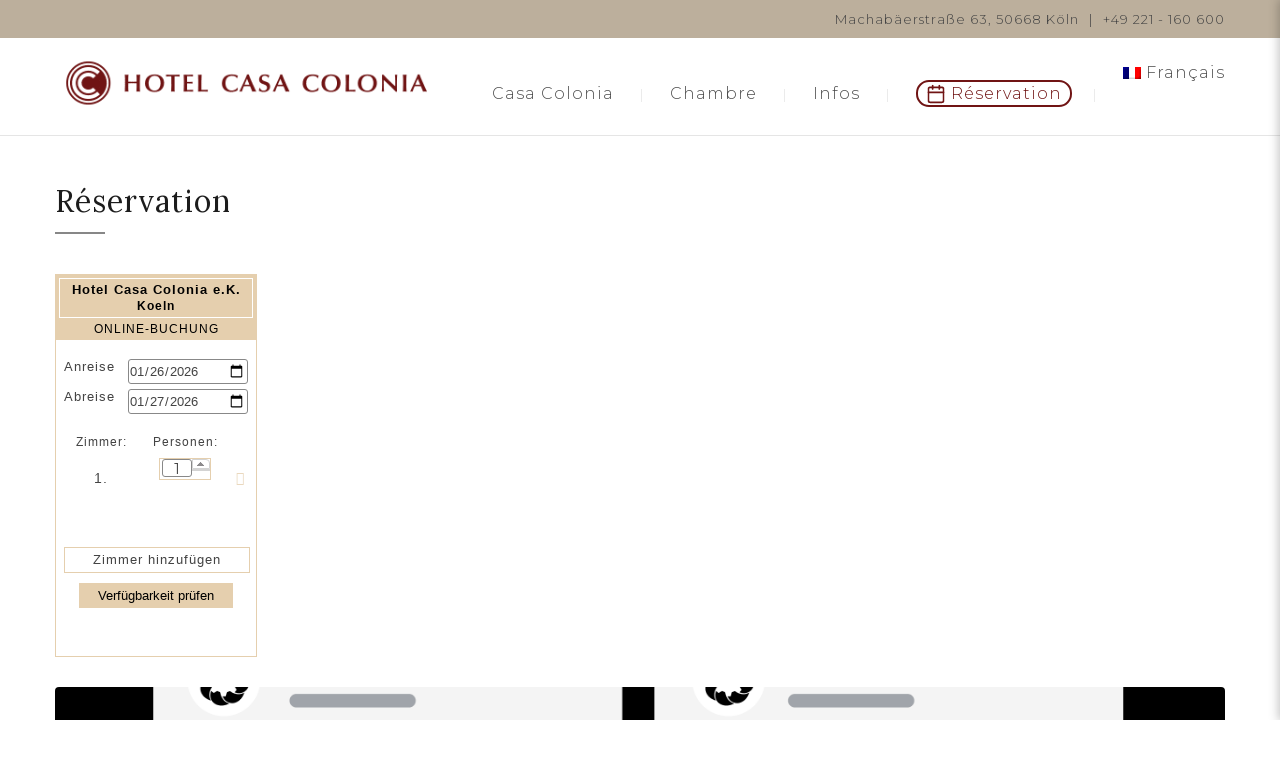

--- FILE ---
content_type: text/html; charset=UTF-8
request_url: https://www.casa-colonia.de/fr/reservation/
body_size: 23516
content:
<!DOCTYPE html>
<html dir="ltr" lang="fr-FR" prefix="og: https://ogp.me/ns#">
<head>
<meta charset="UTF-8"> 
<meta name="viewport" content="width=device-width, initial-scale=1.0">
<title>Réservation de chambres en ligne - Hotel Casa Colonia Köln</title>
<link rel="alternate" hreflang="de" href="https://casa-colonia.de/de/buchung/"/>
<link rel="alternate" hreflang="en" href="https://casa-colonia.de/en/booking/"/>
<link rel="alternate" hreflang="fr" href="https://casa-colonia.de/fr/reservation/"/>
<link rel="alternate" hreflang="es" href="https://casa-colonia.de/es/reservar/"/>
<link rel="alternate" hreflang="pl" href="https://casa-colonia.de/pl/rezerwacja/"/>
<link rel="alternate" hreflang="nl" href="https://casa-colonia.de/nl/reservering/"/>
<link rel="alternate" hreflang="x-default" href="https://casa-colonia.de/de/buchung/"/>
<!-- All in One SEO 4.9.3 - aioseo.com -->
<meta name="description" content="Notre site web permet de réserver en toute tranquillité la chambre idéale et de rechercher les disponibilités à certaines dates. Réserver une chambre maintenant."/>
<meta name="robots" content="max-image-preview:large"/>
<link rel="canonical" href="https://casa-colonia.de/fr/reservation/"/>
<meta name="generator" content="All in One SEO (AIOSEO) 4.9.3"/>
<meta property="og:locale" content="fr_FR"/>
<meta property="og:site_name" content="Hotel Casa Colonia Köln | Nahe Kölner Dom, Hauptbahnhof, Messe – Das Hotel Casa Colonia in Köln freuen sich auf Sie! Es befindet sich in nahe dem Kölner Hauptbahnhof, Kölner Dom und der Köln Messe."/>
<meta property="og:type" content="article"/>
<meta property="og:title" content="Réservation de chambres en ligne - Hotel Casa Colonia Köln"/>
<meta property="og:description" content="Notre site web permet de réserver en toute tranquillité la chambre idéale et de rechercher les disponibilités à certaines dates. Réserver une chambre maintenant."/>
<meta property="og:url" content="https://casa-colonia.de/fr/reservation/"/>
<meta property="article:published_time" content="2022-10-13T10:14:00+00:00"/>
<meta property="article:modified_time" content="2025-06-17T07:08:27+00:00"/>
<meta property="article:publisher" content="https://www.facebook.com/HotelCasaColonia"/>
<meta name="twitter:card" content="summary"/>
<meta name="twitter:title" content="Réservation de chambres en ligne - Hotel Casa Colonia Köln"/>
<meta name="twitter:description" content="Notre site web permet de réserver en toute tranquillité la chambre idéale et de rechercher les disponibilités à certaines dates. Réserver une chambre maintenant."/>
<script type="application/ld+json" class="aioseo-schema">
{"@context":"https:\/\/schema.org","@graph":[{"@type":"BreadcrumbList","@id":"https:\/\/casa-colonia.de\/fr\/reservation\/#breadcrumblist","itemListElement":[{"@type":"ListItem","@id":"https:\/\/casa-colonia.de\/fr\/#listItem","position":1,"name":"Home","item":"https:\/\/casa-colonia.de\/fr\/","nextItem":{"@type":"ListItem","@id":"https:\/\/casa-colonia.de\/fr\/reservation\/#listItem","name":"R\u00e9servation"}},{"@type":"ListItem","@id":"https:\/\/casa-colonia.de\/fr\/reservation\/#listItem","position":2,"name":"R\u00e9servation","previousItem":{"@type":"ListItem","@id":"https:\/\/casa-colonia.de\/fr\/#listItem","name":"Home"}}]},{"@type":"Organization","@id":"https:\/\/casa-colonia.de\/fr\/#organization","name":"Casa Colonia","description":"Das Hotel Casa Colonia in K\u00f6ln freuen sich auf Sie! Es befindet sich in nahe dem K\u00f6lner Hauptbahnhof, K\u00f6lner Dom und der K\u00f6ln Messe.","url":"https:\/\/casa-colonia.de\/fr\/","telephone":"+49221160600","sameAs":["https:\/\/www.facebook.com\/HotelCasaColonia"]},{"@type":"WebPage","@id":"https:\/\/casa-colonia.de\/fr\/reservation\/#webpage","url":"https:\/\/casa-colonia.de\/fr\/reservation\/","name":"R\u00e9servation de chambres en ligne - Hotel Casa Colonia K\u00f6ln","description":"Notre site web permet de r\u00e9server en toute tranquillit\u00e9 la chambre id\u00e9ale et de rechercher les disponibilit\u00e9s \u00e0 certaines dates. R\u00e9server une chambre maintenant.","inLanguage":"fr-FR","isPartOf":{"@id":"https:\/\/casa-colonia.de\/fr\/#website"},"breadcrumb":{"@id":"https:\/\/casa-colonia.de\/fr\/reservation\/#breadcrumblist"},"datePublished":"2022-10-13T10:14:00+00:00","dateModified":"2025-06-17T07:08:27+00:00"},{"@type":"WebSite","@id":"https:\/\/casa-colonia.de\/fr\/#website","url":"https:\/\/casa-colonia.de\/fr\/","name":"Hotel Casa Colonia K\u00f6ln | Nahe K\u00f6lner Dom, Hauptbahnhof, Messe","description":"Das Hotel Casa Colonia in K\u00f6ln freuen sich auf Sie! Es befindet sich in nahe dem K\u00f6lner Hauptbahnhof, K\u00f6lner Dom und der K\u00f6ln Messe.","inLanguage":"fr-FR","publisher":{"@id":"https:\/\/casa-colonia.de\/fr\/#organization"}}]}
</script>
<!-- All in One SEO -->
<link rel='dns-prefetch' href='//fonts.googleapis.com'/>
<link rel="alternate" type="application/rss+xml" title="Hotel Casa Colonia Köln | Nahe Kölner Dom, Hauptbahnhof, Messe &raquo; Flux" href="https://casa-colonia.de/fr/feed/"/>
<link rel="alternate" type="application/rss+xml" title="Hotel Casa Colonia Köln | Nahe Kölner Dom, Hauptbahnhof, Messe &raquo; Flux des commentaires" href="https://casa-colonia.de/fr/comments/feed/"/>
<link rel="alternate" title="oEmbed (JSON)" type="application/json+oembed" href="https://casa-colonia.de/fr/wp-json/oembed/1.0/embed?url=https%3A%2F%2Fcasa-colonia.de%2Ffr%2Freservation%2F"/>
<link rel="alternate" title="oEmbed (XML)" type="text/xml+oembed" href="https://casa-colonia.de/fr/wp-json/oembed/1.0/embed?url=https%3A%2F%2Fcasa-colonia.de%2Ffr%2Freservation%2F&#038;format=xml"/>
<style id='wp-img-auto-sizes-contain-inline-css' type='text/css'>
img:is([sizes=auto i],[sizes^="auto," i]){contain-intrinsic-size:3000px 1500px}
/*# sourceURL=wp-img-auto-sizes-contain-inline-css */
</style>
<style id='wp-emoji-styles-inline-css' type='text/css'>img.wp-smiley,img.emoji{display:inline!important;border:none!important;box-shadow:none!important;height:1em!important;width:1em!important;margin:0 .07em!important;vertical-align:-.1em!important;background:none!important;padding:0!important}</style>
<style id='classic-theme-styles-inline-css' type='text/css'>
/*! This file is auto-generated */
.wp-block-button__link{color:#fff;background-color:#32373c;border-radius:9999px;box-shadow:none;text-decoration:none;padding:calc(.667em + 2px) calc(1.333em + 2px);font-size:1.125em}.wp-block-file__button{background:#32373c;color:#fff;text-decoration:none}
/*# sourceURL=/wp-includes/css/classic-themes.min.css */
</style>
<link rel='stylesheet' id='contact-form-7-css' href='//casa-colonia.de/wp-content/cache/wpfc-minified/1fc1zeea/a7zli.css' type='text/css' media='all'/>
<link rel='stylesheet' id='nd_booking_style-css' href='//casa-colonia.de/wp-content/cache/wpfc-minified/km8k6jmh/a7yyo.css' type='text/css' media='all'/>
<link rel='stylesheet' id='nd_options_style-css' href='//casa-colonia.de/wp-content/cache/wpfc-minified/dq5hkbcg/a7yyo.css' type='text/css' media='all'/>
<link rel='stylesheet' id='wpml-menu-item-0-css' href='//casa-colonia.de/wp-content/cache/wpfc-minified/qxqwwxc0/a7yyo.css' type='text/css' media='all'/>
<link rel='stylesheet' id='cms-navigation-style-base-css' href='//casa-colonia.de/wp-content/cache/wpfc-minified/6jh6jb5z/a7yyo.css' type='text/css' media='screen'/>
<link rel='stylesheet' id='cms-navigation-style-css' href='//casa-colonia.de/wp-content/cache/wpfc-minified/knh8n7nw/a7yyo.css' type='text/css' media='screen'/>
<link rel='stylesheet' id='parent-style-css' href='//casa-colonia.de/wp-content/cache/wpfc-minified/9ivkr3j9/a7yyo.css' type='text/css' media='all'/>
<link rel='stylesheet' id='child-theme-css-css' href='//casa-colonia.de/wp-content/cache/wpfc-minified/2yoegqsi/a7yyo.css' type='text/css' media='all'/>
<link crossorigin="anonymous" rel='stylesheet' id='googleFonts-css' href='https://fonts.googleapis.com/css2?family=Gilda+Display&#038;family=Lora:ital,wght@0,400;0,500;0,600;0,700;1,400&#038;family=Montserrat:ital,wght@0,300;0,400;0,500;0,600;0,700;1,400&#038;family=Roboto:ital,wght@0,100;0,300;0,400;0,500;0,700;0,900;1,300;1,400&#038;display=swap' type='text/css' media='all'/>
<link rel='stylesheet' id='nicdark-style-css' href='//casa-colonia.de/wp-content/cache/wpfc-minified/2yoegqsi/a7yyo.css' type='text/css' media='all'/>
<link rel='stylesheet' id='borlabs-cookie-custom-css' href='//casa-colonia.de/wp-content/cache/wpfc-minified/2y41ad4/a8hrg.css' type='text/css' media='all'/>
<link rel='stylesheet' id='js_composer_front-css' href='//casa-colonia.de/wp-content/cache/wpfc-minified/k2u5020h/a7yyn.css' type='text/css' media='all'/>
<link rel='stylesheet' id='js_composer_custom_css-css' href='//casa-colonia.de/wp-content/cache/wpfc-minified/dfmec1do/a7yyn.css' type='text/css' media='all'/>
<link rel='stylesheet' id='jquery-lazyloadxt-spinner-css-css' href='//casa-colonia.de/wp-content/cache/wpfc-minified/8aegvdd5/a7yyn.css' type='text/css' media='all'/>
<link rel='stylesheet' id='a3a3_lazy_load-css' href='//casa-colonia.de/wp-content/cache/wpfc-minified/226kdc42/a7yyn.css' type='text/css' media='all'/>
<script type="text/javascript" id="wpml-cookie-js-extra">//<![CDATA[
var wpml_cookies={"wp-wpml_current_language":{"value":"fr","expires":1,"path":"/"}};var wpml_cookies={"wp-wpml_current_language":{"value":"fr","expires":1,"path":"/"}};
//]]></script>
<script type="text/javascript" src="https://casa-colonia.de/wp-content/plugins/sitepress-multilingual-cms/res/js/cookies/language-cookie.js?ver=486900" id="wpml-cookie-js" defer="defer" data-wp-strategy="defer"></script>
<script type="text/javascript" src="https://casa-colonia.de/wp-includes/js/jquery/jquery.min.js?ver=3.7.1" id="jquery-core-js"></script>
<script type="text/javascript" src="https://casa-colonia.de/wp-includes/js/jquery/jquery-migrate.min.js?ver=3.4.1" id="jquery-migrate-js"></script>
<script data-no-optimize="1" data-no-minify="1" data-cfasync="false" type="text/javascript" src="https://casa-colonia.de/wp-content/cache/borlabs-cookie/1/borlabs-cookie-config-fr.json.js?ver=3.3.23-23" id="borlabs-cookie-config-js"></script>
<script data-no-optimize="1" data-no-minify="1" data-cfasync="false" type="text/javascript" src="https://casa-colonia.de/wp-content/plugins/borlabs-cookie/assets/javascript/borlabs-cookie-prioritize.min.js?ver=3.3.23" id="borlabs-cookie-prioritize-js"></script>
<link rel="https://api.w.org/" href="https://casa-colonia.de/fr/wp-json/"/><link rel="alternate" title="JSON" type="application/json" href="https://casa-colonia.de/fr/wp-json/wp/v2/pages/3157"/><link rel="EditURI" type="application/rsd+xml" title="RSD" href="https://casa-colonia.de/xmlrpc.php?rsd"/>
<link rel='shortlink' href='https://casa-colonia.de/fr/?p=3157'/>
<meta name="generator" content="WPML ver:4.8.6 stt:37,1,4,3,40,2;"/>
<style type="text/css">
/*color_dark_1*/
.nd_booking_bg_greydark, #nd_booking_slider_range .ui-slider-range, #nd_booking_slider_range .ui-slider-handle,
.ui-tooltip.nd_booking_tooltip_jquery_content,.ui-datepicker,.ui-datepicker .ui-datepicker-prev span,
.ui-datepicker .ui-datepicker-next span { background-color: #1c1c1c; }
#nd_booking_search_filter_options li p { border-bottom: 2px solid #1c1c1c;}
#nd_booking_checkout_payment_tab_list li.ui-state-active { border-bottom: 1px solid #1c1c1c;}
.nd_booking_border_1_solid_greydark_important { border: 1px solid #1c1c1c !important;}
/*color_dark_2*/
.nd_booking_bg_greydark_2, .ui-datepicker .ui-datepicker-header { background-color: #151515; }
.nd_booking_bg_greydark_2_important { background-color: #151515 !important; }
/*color_1*/
.nd_booking_bg_yellow, .nd_booking_btn_pagination_active, .ui-datepicker-today a { background-color: #c19b76; }
.nd_booking_color_yellow_important { color: #c19b76 !important ; }
/*color_2*/
.nd_booking_bg_red { background-color: #c19b76; }
/*color_3*/
.nd_booking_bg_color_3 { background-color: #d34949; }
</style>
<!--START  for post-->
<style type="text/css">
/*sidebar*/
.nd_booking_sidebar .widget { margin-bottom: 40px; }
.nd_booking_sidebar .widget img, .nd_booking_sidebar .widget select { max-width: 100%; }
.nd_booking_sidebar .widget h3 { margin-bottom: 20px; font-weight: bolder; }
/*search*/
.nd_booking_sidebar .widget.widget_search input[type="text"] { width: 100%; font-weight: lighter; }
.nd_booking_sidebar .widget.widget_search input[type="submit"] { margin-top: 20px; letter-spacing: 2px; text-transform: uppercase; font-weight: bold; font-size: 11px; font-family: 'Montserrat', sans-serif; }
/*list*/
.nd_booking_sidebar .widget ul { margin: 0px; padding: 0px; list-style: none; }
.nd_booking_sidebar .widget > ul > li { padding: 10px; border-bottom: 1px solid #f1f1f1; }
.nd_booking_sidebar .widget > ul > li:last-child { padding-bottom: 0px; border-bottom: 0px solid #f1f1f1; }
.nd_booking_sidebar .widget ul li { padding: 10px; }
.nd_booking_sidebar .widget ul.children { padding: 10px; }
.nd_booking_sidebar .widget ul.children:last-child { padding-bottom: 0px; }
/*calendar*/
.nd_booking_sidebar .widget.widget_calendar table { text-align: center; background-color: #1c1c1c; width: 100%; border: 0px solid #f1f1f1; line-height: 20px; }
.nd_booking_sidebar .widget.widget_calendar table th { padding: 10px 5px; font-size: 12px; }
.nd_booking_sidebar .widget.widget_calendar table td { padding: 10px 5px; color: #fff; font-size: 12px; }
.nd_booking_sidebar .widget.widget_calendar table tbody td a { color: #fff; padding: 5px; border-radius: 0px; }
.nd_booking_sidebar .widget.widget_calendar table tfoot td a { color: #fff; background-color: #c19b76; padding: 5px; border-radius: 0px; font-size: 12px; text-transform: uppercase; }
.nd_booking_sidebar .widget.widget_calendar table tfoot td { padding-bottom: 20px; }
.nd_booking_sidebar .widget.widget_calendar table tfoot td#prev { text-align: right; }
.nd_booking_sidebar .widget.widget_calendar table tfoot td#next { text-align: left; }
.nd_booking_sidebar .widget.widget_calendar table caption { font-size: 20px; font-weight: bolder; background-color: #151515; padding: 20px; border: 0px solid #f1f1f1; border-bottom: 0px; }
/*color calendar*/
.nd_booking_sidebar .widget.widget_calendar table thead { color: #444444; }
.nd_booking_sidebar .widget.widget_calendar table tbody td a { background-color: #c19b76; }
.nd_booking_sidebar .widget.widget_calendar table caption { color:#fff; font-family: 'Montserrat', sans-serif; }
/*menu*/
.nd_booking_sidebar .widget div ul { margin: 0px; padding: 0px; list-style: none; }
.nd_booking_sidebar .widget div > ul > li { padding: 10px; border-bottom: 1px solid #f1f1f1; }
.nd_booking_sidebar .widget div > ul > li:last-child { padding-bottom: 0px; border-bottom: 0px solid #f1f1f1; }
.nd_booking_sidebar .widget div ul li { padding: 10px; }
.nd_booking_sidebar .widget div ul.sub-menu { padding: 10px; }
.nd_booking_sidebar .widget div ul.sub-menu:last-child { padding-bottom: 0px; }
/*tag*/
.nd_booking_sidebar .widget.widget_tag_cloud a { padding: 8px; border: 1px solid #f1f1f1; border-radius: 0px; display: inline-block; margin: 5px; margin-left: 0px; font-size: 12px !important; line-height: 12px; }
</style>
<!--END css for post-->
<style type="text/css">.nd_options_customizer_fonts .nd_options_first_font,.nd_options_customizer_fonts h1,.nd_options_customizer_fonts h2,.nd_options_customizer_fonts h3,.nd_options_customizer_fonts h4,.nd_options_customizer_fonts h5,.nd_options_customizer_fonts h6{font-family:'Montserrat',sans-serif}.nd_options_customizer_fonts,.nd_options_customizer_fonts .nd_options_second_font,.nd_options_customizer_fonts p,.nd_options_customizer_fonts a,.nd_options_customizer_fonts select,.nd_options_customizer_fonts textarea,.nd_options_customizer_fonts label,.nd_options_customizer_fonts input,#start_nicdark_framework{font-family:'Montserrat',sans-serif}.nd_options_customizer_fonts .nd_options_second_font_important{font-family:'Montserrat',sans-serif!important}.nd_options_customizer_fonts .nd_options_third_font{font-family:'Lora',sans-serif}.nd_options_customizer_fonts .nd_options_color_greydark,.nd_options_customizer_fonts h1,.nd_options_customizer_fonts h2,.nd_options_customizer_fonts h3,.nd_options_customizer_fonts h4,.nd_options_customizer_fonts h5,.nd_options_customizer_fonts h6{color:#1c1c1c}.nd_options_customizer_fonts .nd_options_color_greydark_important{color:#1c1c1c!important}.nd_options_customizer_fonts .nd_options_placeholder_color_greydark_important::-webkit-input-placeholder{color:#1c1c1c!important}.nd_options_customizer_fonts .nd_options_placeholder_color_greydark_important::-moz-placeholder{color:#1c1c1c!important}.nd_options_customizer_fonts .nd_options_placeholder_color_greydark_important:-ms-input-placeholder{color:#1c1c1c!important}.nd_options_customizer_fonts .nd_options_placeholder_color_greydark_important:-moz-placeholder{color:#1c1c1c!important}.nd_options_customizer_fonts,.nd_options_customizer_fonts .nd_options_color_grey,.nd_options_customizer_fonts p,.nd_options_customizer_fonts a,.nd_options_customizer_fonts select,.nd_options_customizer_fonts textarea,.nd_options_customizer_fonts label,.nd_options_customizer_fonts input{color:#444}.nd_options_color_grey_important{color:#444!important}#nd_learning_calendar_single_course .ui-datepicker-title{font-family:'Montserrat',sans-serif;color:#1c1c1c}#nd_learning_calendar_single_course .ui-datepicker-calendar th{color:#1c1c1c}</style>
<style type="text/css">
/*START FORMS STYLES*/
.nd_options_customizer_forms span.wpcf7-not-valid-tip,
.nd_options_customizer_forms .wpcf7-response-output.wpcf7-validation-errors,
.wpcf7-response-output
{ 
background-color: #c19b76; 
border-width: 0px !important;
border-color: #c19b76 !important;
border-radius: 0px;
border-style: solid;
padding: 5px !important;
color: #ffffff;
margin: 10px 0px 10px 0px !important;
font-size: 13px;
line-height: 20px;
}
.nd_options_customizer_forms .wpcf7-response-output.wpcf7-mail-sent-ok
{ 
background-color: #c19b76; 
border-width: 0px;
border-color: #c19b76;
border-radius: 0px;
border-style: solid;
padding: 5px;
color: #ffffff;
margin: 0px;
margin-top: 10px;
font-size: 13px;
line-height: 20px;
}
/*new compatibility*/
.nd_options_customizer_forms .wpcf7 form.sent .wpcf7-response-output {
background-color: #c19b76; 
border-width: 0px;
border-color: #c19b76;
border-radius: 0px;
border-style: solid;
padding: 5px;
color: #ffffff;
margin: 0px;
margin-top: 10px;
font-size: 13px;
line-height: 20px;
}
</style>
<style type="text/css">
/*START FORMS STYLES*/
.nd_options_customizer_forms input[type="text"],
.nd_options_customizer_forms input[type="email"],
.nd_options_customizer_forms input[type="url"],
.nd_options_customizer_forms input[type="tel"],
.nd_options_customizer_forms input[type="number"],
.nd_options_customizer_forms input[type="date"],
.nd_options_customizer_forms input[type="file"],
.nd_options_customizer_forms input[type="password"],
.nd_options_customizer_forms select,
.nd_options_customizer_forms textarea,
.StripeElement
{ 
background-color: #ffffff; 
border-width: 1px;
border-color: #888888;
border-radius: 3px;
border-style: solid;
padding: 10px 20px;
-webkit-appearance: none;
color: #444444 !important;
}
.nd_options_customizer_forms input[type="text"]::-webkit-input-placeholder,
.nd_options_customizer_forms input[type="email"]::-webkit-input-placeholder,
.nd_options_customizer_forms input[type="url"]::-webkit-input-placeholder, 
.nd_options_customizer_forms input[type="tel"]::-webkit-input-placeholder ,
.nd_options_customizer_forms input[type="password"]::-webkit-input-placeholder ,
.nd_options_customizer_forms input[type="number"]::-webkit-input-placeholder,
.nd_options_customizer_forms textarea::-webkit-input-placeholder  {
color: #444444 !important;	
}
.nd_options_customizer_forms select {
cursor: pointer;
}
.nd_options_customizer_forms select option {
padding: 10px 20px;	
}
</style>
<style type="text/css">
/*START FORMS STYLES*/
.nd_options_customizer_forms input[type="submit"],
.nd_options_customizer_forms button[type="submit"],
.give-btn.give-btn-modal
{ 
background-color: #c19b76; 
border-width: 0px;
border-color: #c19b76;
border-radius: 3px;
border-style: solid;
padding: 10px 20px;
-webkit-appearance: none;
color: #ffffff;
cursor: pointer;
font-family: 'Montserrat', sans-serif;
}
</style>
<style type="text/css">
.nd_options_cursor_default_a > a { cursor: default; }
.nd_options_customizer_labels_color_new { background-color: #c19b76; }
/*hot*/
.nd_options_navigation_type .menu li.nd_options_hot_label > a:after,
#nd_options_header_5 .menu li.nd_options_hot_label > a:after,
#nd_options_header_6 .menu li.nd_options_hot_label > a:after { content: "HOT"; float: right; background-color: #c19b76; border-radius: 3px; color: #fff; font-size: 10px; line-height: 10px; padding: 3px 5px; }
/*best*/
.nd_options_navigation_type .menu li.nd_options_best_label > a:after,
#nd_options_header_5 .menu li.nd_options_best_label > a:after,
#nd_options_header_6 .menu li.nd_options_best_label > a:after { content: "BEST"; float: right; background-color: #c19b76; border-radius: 3px; color: #fff; font-size: 10px; line-height: 10px; padding: 3px 5px; }
/*new*/
.nd_options_navigation_type .menu li.nd_options_new_label > a:after,
#nd_options_header_5 .menu li.nd_options_new_label > a:after,
#nd_options_header_6 .menu li.nd_options_new_label > a:after { content: "NEW"; float: right; background-color: #c19b76; border-radius: 3px; color: #fff; font-size: 10px; line-height: 10px; padding: 3px 5px; }
/*slide*/
.nd_options_navigation_type .menu li.nd_options_slide_label > a:after,
#nd_options_header_5 .menu li.nd_options_slide_label > a:after,
#nd_options_header_6 .menu li.nd_options_slide_label > a:after { content: "SLIDE"; float: right; background-color: #c19b76; border-radius: 3px; color: #fff; font-size: 10px; line-height: 10px; padding: 3px 5px; }
/*demo*/
.nd_options_navigation_type .menu li.nd_options_demo_label > a:after,
#nd_options_header_5 .menu li.nd_options_demo_label > a:after,
#nd_options_header_6 .menu li.nd_options_demo_label > a:after { content: "DEMO"; float: right; background-color: #c19b76; border-radius: 3px; color: #fff; font-size: 10px; line-height: 10px; padding: 3px 5px; }
/*all*/
#nd_options_header_6 .menu li.nd_options_hot_label > a:after,
#nd_options_header_6 .menu li.nd_options_best_label > a:after,
#nd_options_header_6 .menu li.nd_options_new_label > a:after,
#nd_options_header_6 .menu li.nd_options_slide_label > a:after,
#nd_options_header_6 .menu li.nd_options_demo_label > a:after { padding: 5px 5px 3px 5px; border-radius: 0px; letter-spacing: 1px; }
/*all*/
.nd_elements_navigation_sidebar_content .menu li.nd_options_new_label > a:after,
.nd_elements_navigation_sidebar_content .menu li.nd_options_hot_label > a:after,
.nd_elements_navigation_sidebar_content .menu li.nd_options_best_label > a:after,
.nd_elements_navigation_sidebar_content .menu li.nd_options_slide_label > a:after,
.nd_elements_navigation_sidebar_content .menu li.nd_options_demo_label > a:after { display: none; }
</style>
<!--START css-->
<style type="text/css">
.nd_options_navigation_search_content_form {  }
.nd_options_navigation_search_content_form input[type="search"] { 
background: none;
border: 0px;
border-bottom: 2px solid #fff;
color: #fff;
font-size: 30px;
line-height: 30px;
}
.nd_options_navigation_search_content_form input[type="search"]::-webkit-input-placeholder { color: #fff; }
.nd_options_navigation_search_content_form input[type="submit"]{ 
font-size: 25px;
line-height: 40px;
margin-left: 20px;
}
</style>
<!--END css-->
<!--START css-->
<style type="text/css">
.nd_options_navigation_2 div > ul { list-style: none; margin: 0px; padding: 0px; text-align: right; }
.nd_options_navigation_2 div > ul > li { display: inline-block; padding: 0px; }
.nd_options_navigation_2 div > ul > li:after { content: "|"; display: inline-block; margin: 0px 20px; color: #e5e5e5; }
.nd_options_navigation_2 div > ul > li:last-child:after { content: ""; margin: 0px; }
.nd_options_navigation_2 div li a { color: #4c4c4c; font-size: 16px; line-height: 16px; font-family: Montserrat; }
.nd_options_navigation_2 div > ul li:hover > ul.sub-menu { display: block; }
.nd_options_navigation_2 div > ul li > ul.sub-menu { z-index: 999; position: absolute; margin: 0px; padding: 0px; list-style: none; display: none; margin-left: -20px; padding-top: 20px; width: 190px; }
.nd_options_navigation_2 div > ul li > ul.sub-menu > li { padding: 15px 20px; border-bottom: 1px solid #f1f1f1; text-align: left; background-color: #fff; position: relative; box-shadow: 0px 2px 5px #f1f1f1; float: left; width: 100%; box-sizing:border-box; }
.nd_options_navigation_2 div > ul li > ul.sub-menu > li:hover { background-color: #f9f9f9;  }
.nd_options_navigation_2 div > ul li > ul.sub-menu > li:last-child { border-bottom: 0px solid #000; }
.nd_options_navigation_2 div > ul li > ul.sub-menu li a { font-size: 14px; color: #1c1c1c; float: left; width: 100%; }
.nd_options_navigation_2 div > ul li > ul.sub-menu li > ul.sub-menu { margin-left: 170px; top: 0; padding-top: 0; padding-left: 20px; }
/*responsive*/
.nd_options_navigation_2_sidebar div > ul { list-style: none; margin: 0px; padding: 0px; }
.nd_options_navigation_2_sidebar div > ul > li { display: inline-block; width: 100%; padding: 0px 0px 20px 0px; }
.nd_options_navigation_2_sidebar div li a { font-family: Montserrat; }
.nd_options_navigation_2_sidebar div li > a { padding: 10px 0px; display: inline-block; font-size: 24px; font-family: Montserrat; text-transform: lowercase; color: #fff; }
.nd_options_navigation_2_sidebar div li > a::first-letter { text-transform: uppercase; }
.nd_options_navigation_2_sidebar div > ul li > ul.sub-menu { margin: 0px; padding: 0px; list-style: none; }
.nd_options_navigation_2_sidebar div > ul li > ul.sub-menu > li { padding: 0px 20px; text-align: left; }
.nd_options_navigation_2_sidebar div > ul li > ul.sub-menu li a { font-size: 14px; }
.nd_options_navigation_2_sidebar_content li.nd_options_customizer_labels_color_new { padding: 0px !important; background-color: transparent !important; }
/*top header*/
.nd_options_navigation_top_header_2 { font-size: 13px; line-height: 18px; }
.nd_options_navigation_top_header_2 > ul { list-style: none; margin: 0px; padding: 0px; }
.nd_options_navigation_top_header_2 > ul > li { display: inline-block; }
.nd_options_navigation_top_header_2> ul > li:after { content: "|"; display: inline-block; margin: 0px 15px; font-size: 13px; }
.nd_options_navigation_top_header_2 > ul > li:last-child:after { content: ""; margin: 0px; }
.nd_options_navigation_top_header_2 li a { font-size: 13px; }
.nd_options_navigation_top_header_2 > ul li:hover > ul.nd_options_sub_menu { display: block; }
.nd_options_navigation_top_header_2 > ul li > ul.nd_options_sub_menu { padding: 10px 0px 0px 15px; position: absolute; margin: 0px; list-style: none; display: none; z-index: 9; }
.nd_options_navigation_top_header_2 > ul li > ul.nd_options_sub_menu > li { padding: 7px 15px; font-size: 13px; border-bottom: 1px solid #595959; background-color: #444444; }
.nd_options_navigation_top_header_2 > ul li > ul.nd_options_sub_menu > li:last-child { border-bottom: 0px solid #000; }
#nd_options_navigation_top_header_2_left div:last-child div a img { margin-right: 0px; }
#nd_options_navigation_top_header_2_right div:last-child div a img { margin-left: 0px; }
/*arrow for item has children*/
.nd_options_navigation_2 .menu ul.sub-menu li.menu-item-has-children > a:after { content:""; float: right; border-style: solid; border-width: 5px 0 5px 5px; border-color: transparent transparent transparent #1c1c1c; margin-top: 3px; }
</style>
<!--END css-->
<!--START  for post-->
<style type="text/css">.wpb_widgetised_column .widget{margin-bottom:40px}.wpb_widgetised_column .widget img,.wpb_widgetised_column .widget select{max-width:100%}.wpb_widgetised_column .widget h3{margin-bottom:20px;font-weight:normal}.wpb_widgetised_column .widget.widget_search input[type="text"]{width:100%}.wpb_widgetised_column .widget.widget_search input[type="submit"]{margin-top:20px}.wpb_widgetised_column .widget ul{margin:0;padding:0;list-style:none}.wpb_widgetised_column .widget>ul>li{padding:10px;border-bottom:1px solid #f1f1f1}.wpb_widgetised_column .widget>ul>li:last-child{padding-bottom:0;border-bottom:0 solid #f1f1f1}.wpb_widgetised_column .widget ul li{padding:10px}.wpb_widgetised_column .widget ul.children{padding:10px}.wpb_widgetised_column .widget ul.children:last-child{padding-bottom:0}.wpb_widgetised_column .widget.widget_calendar table{text-align:center;background-color:#fff;width:100%;border:1px solid #f1f1f1;line-height:20px}.wpb_widgetised_column .widget.widget_calendar table th{padding:10px 5px}.wpb_widgetised_column .widget.widget_calendar table td{padding:10px 5px}.wpb_widgetised_column .widget.widget_calendar table tbody td a{color:#fff;padding:5px;border-radius:3px}.wpb_widgetised_column .widget.widget_calendar table tfoot td a{color:#fff;background-color:#444;padding:5px;border-radius:15px;font-size:13px}.wpb_widgetised_column .widget.widget_calendar table tfoot td{padding-bottom:20px}.wpb_widgetised_column .widget.widget_calendar table tfoot td#prev{text-align:right}.wpb_widgetised_column .widget.widget_calendar table tfoot td#next{text-align:left}.wpb_widgetised_column .widget.widget_calendar table caption{font-size:20px;font-weight:bolder;background-color:#f9f9f9;padding:20px;border:1px solid #f1f1f1;border-bottom:0}.wpb_widgetised_column .widget.widget_calendar table thead{color:#1c1c1c}.wpb_widgetised_column .widget.widget_calendar table tbody td a{background-color:#c19b76}.wpb_widgetised_column .widget.widget_calendar table caption{color:#1c1c1c;font-family:'Montserrat',sans-serif}.wpb_widgetised_column .widget div ul{margin:0;padding:0;list-style:none}.wpb_widgetised_column .widget div>ul>li{padding:10px;border-bottom:1px solid #f1f1f1}.wpb_widgetised_column .widget div>ul>li:last-child{padding-bottom:0;border-bottom:0 solid #f1f1f1}.wpb_widgetised_column .widget div ul li{padding:10px}.wpb_widgetised_column .widget div ul.sub-menu{padding:10px}.wpb_widgetised_column .widget div ul.sub-menu:last-child{padding-bottom:0}.wpb_widgetised_column .widget.widget_tag_cloud a{padding:5px 10px;border:1px solid #f1f1f1;border-radius:15px;display:inline-block;margin:5px;margin-left:0;font-size:13px!important;line-height:20px}</style>
<!--END css for post-->
<meta name="ti-site-data" content="[base64]"/><!-- Analytics by WP Statistics - https://wp-statistics.com -->
<script data-borlabs-cookie-script-blocker-ignore>if('0'==='1'&&('0'==='1'||'1'==='1')){window['gtag_enable_tcf_support']=true;}window.dataLayer=window.dataLayer||[];if(typeof gtag!=='function'){function gtag(){dataLayer.push(arguments);}}gtag('set','developer_id.dYjRjMm',true);if('0'==='1'||'1'==='1'){if(window.BorlabsCookieGoogleConsentModeDefaultSet!==true){let getCookieValue=function(name){return document.cookie.match('(^|;)\\s*'+name+'\\s*=\\s*([^;]+)')?.pop()||'';};let cookieValue=getCookieValue('borlabs-cookie-gcs');let consentsFromCookie={};if(cookieValue!==''){consentsFromCookie=JSON.parse(decodeURIComponent(cookieValue));}let defaultValues={'ad_storage':'denied','ad_user_data':'denied','ad_personalization':'denied','analytics_storage':'denied','functionality_storage':'denied','personalization_storage':'denied','security_storage':'denied','wait_for_update':500,};gtag('consent','default',{...defaultValues,...consentsFromCookie});}window.BorlabsCookieGoogleConsentModeDefaultSet=true;let borlabsCookieConsentChangeHandler=function(){window.dataLayer=window.dataLayer||[];if(typeof gtag!=='function'){function gtag(){dataLayer.push(arguments);}}let getCookieValue=function(name){return document.cookie.match('(^|;)\\s*'+name+'\\s*=\\s*([^;]+)')?.pop()||'';};let cookieValue=getCookieValue('borlabs-cookie-gcs');let consentsFromCookie={};if(cookieValue!==''){consentsFromCookie=JSON.parse(decodeURIComponent(cookieValue));}consentsFromCookie.analytics_storage=BorlabsCookie.Consents.hasConsent('google-analytics')?'granted':'denied';BorlabsCookie.CookieLibrary.setCookie('borlabs-cookie-gcs',JSON.stringify(consentsFromCookie),BorlabsCookie.Settings.automaticCookieDomainAndPath.value?'':BorlabsCookie.Settings.cookieDomain.value,BorlabsCookie.Settings.cookiePath.value,BorlabsCookie.Cookie.getPluginCookie().expires,BorlabsCookie.Settings.cookieSecure.value,BorlabsCookie.Settings.cookieSameSite.value);}
document.addEventListener('borlabs-cookie-consent-saved',borlabsCookieConsentChangeHandler);document.addEventListener('borlabs-cookie-handle-unblock',borlabsCookieConsentChangeHandler);}if('0'==='1'){gtag("js",new Date());gtag("config","irrelevant",{"anonymize_ip":true});(function(w,d,s,i){var f=d.getElementsByTagName(s)[0],j=d.createElement(s);j.async=true;j.src="https://www.googletagmanager.com/gtag/js?id="+i;f.parentNode.insertBefore(j,f);})(window,document,"script","irrelevant");}</script><script data-no-optimize="1" data-no-minify="1" data-cfasync="false" data-borlabs-cookie-script-blocker-ignore>(function(){if('0'==='1'&&'1'==='1'){window['gtag_enable_tcf_support']=true;}window.dataLayer=window.dataLayer||[];if(typeof window.gtag!=='function'){window.gtag=function(){window.dataLayer.push(arguments);};}gtag('set','developer_id.dYjRjMm',true);if('1'==='1'){let getCookieValue=function(name){return document.cookie.match('(^|;)\\s*'+name+'\\s*=\\s*([^;]+)')?.pop()||'';};const gtmRegionsData='[{"google-tag-manager-cm-region":"","google-tag-manager-cm-default-ad-storage":"denied","google-tag-manager-cm-default-ad-personalization":"denied","google-tag-manager-cm-default-ad-user-data":"denied","google-tag-manager-cm-default-analytics-storage":"denied","google-tag-manager-cm-default-functionality-storage":"denied","google-tag-manager-cm-default-personalization-storage":"denied","google-tag-manager-cm-default-security-storage":"denied"}]';let gtmRegions=[];if(gtmRegionsData!=='\{\{ google-tag-manager-cm-regional-defaults \}\}'){gtmRegions=JSON.parse(gtmRegionsData);}let defaultRegion=null;for(let gtmRegionIndex in gtmRegions){let gtmRegion=gtmRegions[gtmRegionIndex];if(gtmRegion['google-tag-manager-cm-region']===''){defaultRegion=gtmRegion;}else{gtag('consent','default',{'ad_storage':gtmRegion['google-tag-manager-cm-default-ad-storage'],'ad_user_data':gtmRegion['google-tag-manager-cm-default-ad-user-data'],'ad_personalization':gtmRegion['google-tag-manager-cm-default-ad-personalization'],'analytics_storage':gtmRegion['google-tag-manager-cm-default-analytics-storage'],'functionality_storage':gtmRegion['google-tag-manager-cm-default-functionality-storage'],'personalization_storage':gtmRegion['google-tag-manager-cm-default-personalization-storage'],'security_storage':gtmRegion['google-tag-manager-cm-default-security-storage'],'region':gtmRegion['google-tag-manager-cm-region'].toUpperCase().split(','),'wait_for_update':500,});}}let cookieValue=getCookieValue('borlabs-cookie-gcs');let consentsFromCookie={};if(cookieValue!==''){consentsFromCookie=JSON.parse(decodeURIComponent(cookieValue));}let defaultValues={'ad_storage':defaultRegion===null?'denied':defaultRegion['google-tag-manager-cm-default-ad-storage'],'ad_user_data':defaultRegion===null?'denied':defaultRegion['google-tag-manager-cm-default-ad-user-data'],'ad_personalization':defaultRegion===null?'denied':defaultRegion['google-tag-manager-cm-default-ad-personalization'],'analytics_storage':defaultRegion===null?'denied':defaultRegion['google-tag-manager-cm-default-analytics-storage'],'functionality_storage':defaultRegion===null?'denied':defaultRegion['google-tag-manager-cm-default-functionality-storage'],'personalization_storage':defaultRegion===null?'denied':defaultRegion['google-tag-manager-cm-default-personalization-storage'],'security_storage':defaultRegion===null?'denied':defaultRegion['google-tag-manager-cm-default-security-storage'],'wait_for_update':500,};gtag('consent','default',{...defaultValues,...consentsFromCookie});gtag('set','ads_data_redaction',true);}if('0'==='1'){let url=new URL(window.location.href);if((url.searchParams.has('gtm_debug')&&url.searchParams.get('gtm_debug')!=='')||document.cookie.indexOf('__TAG_ASSISTANT=')!==-1||document.documentElement.hasAttribute('data-tag-assistant-present')){(function(w,d,s,l,i){w[l]=w[l]||[];w[l].push({'gtm.start':new Date().getTime(),event:'gtm.js'});var f=d.getElementsByTagName(s)[0],j=d.createElement(s),dl=l!='dataLayer'?'&l='+l:'';j.async=true;j.src='https://www.googletagmanager.com/gtm.js?id='+i+dl;f.parentNode.insertBefore(j,f);})(window,document,'script','dataLayer','GTM-NBX63DZ');}else{(function(w,d,s,l,i){w[l]=w[l]||[];w[l].push({'gtm.start':new Date().getTime(),event:'gtm.js'});var f=d.getElementsByTagName(s)[0],j=d.createElement(s),dl=l!='dataLayer'?'&l='+l:'';j.async=true;j.src='https://casa-colonia.de/wp-content/uploads/borlabs-cookie/'+i+'.js?ver=not-set-yet';f.parentNode.insertBefore(j,f);})(window,document,'script','dataLayer','GTM-NBX63DZ');}}let borlabsCookieConsentChangeHandler=function(){window.dataLayer=window.dataLayer||[];if(typeof window.gtag!=='function'){window.gtag=function(){window.dataLayer.push(arguments);};}let consents=BorlabsCookie.Cookie.getPluginCookie().consents;if('1'==='1'){let gtmConsents={};let customConsents={};let services=BorlabsCookie.Services._services;for(let service in services){if(service!=='borlabs-cookie'){customConsents['borlabs_cookie_'+service.replaceAll('-','_')]=BorlabsCookie.Consents.hasConsent(service)?'granted':'denied';}}if('0'==='1'){gtmConsents={'analytics_storage':BorlabsCookie.Consents.hasConsentForServiceGroup('essential')===true?'granted':'denied','functionality_storage':BorlabsCookie.Consents.hasConsentForServiceGroup('essential')===true?'granted':'denied','personalization_storage':BorlabsCookie.Consents.hasConsentForServiceGroup('essential')===true?'granted':'denied','security_storage':BorlabsCookie.Consents.hasConsentForServiceGroup('essential')===true?'granted':'denied',};}else{gtmConsents={'ad_storage':BorlabsCookie.Consents.hasConsentForServiceGroup('essential')===true?'granted':'denied','ad_user_data':BorlabsCookie.Consents.hasConsentForServiceGroup('essential')===true?'granted':'denied','ad_personalization':BorlabsCookie.Consents.hasConsentForServiceGroup('essential')===true?'granted':'denied','analytics_storage':BorlabsCookie.Consents.hasConsentForServiceGroup('essential')===true?'granted':'denied','functionality_storage':BorlabsCookie.Consents.hasConsentForServiceGroup('essential')===true?'granted':'denied','personalization_storage':BorlabsCookie.Consents.hasConsentForServiceGroup('essential')===true?'granted':'denied','security_storage':BorlabsCookie.Consents.hasConsentForServiceGroup('essential')===true?'granted':'denied',};}BorlabsCookie.CookieLibrary.setCookie('borlabs-cookie-gcs',JSON.stringify(gtmConsents),BorlabsCookie.Settings.automaticCookieDomainAndPath.value?'':BorlabsCookie.Settings.cookieDomain.value,BorlabsCookie.Settings.cookiePath.value,BorlabsCookie.Cookie.getPluginCookie().expires,BorlabsCookie.Settings.cookieSecure.value,BorlabsCookie.Settings.cookieSameSite.value);gtag('consent','update',{...gtmConsents,...customConsents});}for(let serviceGroup in consents){for(let service of consents[serviceGroup]){if(!window.BorlabsCookieGtmPackageSentEvents.includes(service)&&service!=='borlabs-cookie'){window.dataLayer.push({event:'borlabs-cookie-opt-in-'+service,});window.BorlabsCookieGtmPackageSentEvents.push(service);}}}let afterConsentsEvent=document.createEvent('Event');afterConsentsEvent.initEvent('borlabs-cookie-google-tag-manager-after-consents',true,true);document.dispatchEvent(afterConsentsEvent);};window.BorlabsCookieGtmPackageSentEvents=[];document.addEventListener('borlabs-cookie-consent-saved',borlabsCookieConsentChangeHandler);document.addEventListener('borlabs-cookie-handle-unblock',borlabsCookieConsentChangeHandler);})();</script><script>window.brlbsWpStatisticsDOMContentLoadedHasAlreadyFired=false;document.addEventListener("DOMContentLoaded",function(){window.brlbsWpStatisticsDOMContentLoadedHasAlreadyFired=true;});</script><meta name="generator" content="Powered by WPBakery Page Builder - drag and drop page builder for WordPress."/>
<link rel="amphtml" href="https://casa-colonia.de/fr/reservation/?amp=1"><link rel="icon" href="https://casa-colonia.de/wp-content/uploads/2021/06/cropped-Casa_Colonia_Logo_256-32x32.png" sizes="32x32"/>
<link rel="icon" href="https://casa-colonia.de/wp-content/uploads/2021/06/cropped-Casa_Colonia_Logo_256-192x192.png" sizes="192x192"/>
<link rel="apple-touch-icon" href="https://casa-colonia.de/wp-content/uploads/2021/06/cropped-Casa_Colonia_Logo_256-180x180.png"/>
<meta name="msapplication-TileImage" content="https://casa-colonia.de/wp-content/uploads/2021/06/cropped-Casa_Colonia_Logo_256-270x270.png"/>
<style type="text/css" data-type="vc_shortcodes-custom-css">.vc_custom_1663836711096{margin-top:35px!important}</style><noscript><style> .wpb_animate_when_almost_visible { opacity: 1; }</style></noscript>	  
<style id='wp-block-image-inline-css' type='text/css'>.wp-block-image>a,.wp-block-image>figure>a{display:inline-block}.wp-block-image img{box-sizing:border-box;height:auto;max-width:100%;vertical-align:bottom}@media not (prefers-reduced-motion){.wp-block-image img.hide{visibility:hidden}.wp-block-image img.show{animation:show-content-image .4s}}.wp-block-image[style*="border-radius"] img,.wp-block-image[style*="border-radius"]>a{border-radius:inherit}.wp-block-image.has-custom-border img{box-sizing:border-box}.wp-block-image.aligncenter{text-align:center}.wp-block-image.alignfull>a,.wp-block-image.alignwide>a{width:100%}.wp-block-image.alignfull img,.wp-block-image.alignwide img{height:auto;width:100%}.wp-block-image .aligncenter,.wp-block-image .alignleft,.wp-block-image .alignright,.wp-block-image.aligncenter,.wp-block-image.alignleft,.wp-block-image.alignright{display:table}.wp-block-image .aligncenter>figcaption,.wp-block-image .alignleft>figcaption,.wp-block-image .alignright>figcaption,.wp-block-image.aligncenter>figcaption,.wp-block-image.alignleft>figcaption,.wp-block-image.alignright>figcaption{caption-side:bottom;display:table-caption}.wp-block-image .alignleft{float:left;margin:.5em 1em .5em 0}.wp-block-image .alignright{float:right;margin:.5em 0 .5em 1em}.wp-block-image .aligncenter{margin-left:auto;margin-right:auto}.wp-block-image :where(figcaption){margin-bottom:1em;margin-top:.5em}.wp-block-image.is-style-circle-mask img{border-radius:9999px}@supports ((-webkit-mask-image:none) or (mask-image:none)) or (-webkit-mask-image:none){.wp-block-image.is-style-circle-mask img{border-radius:0;-webkit-mask-image:url('data:image/svg+xml;utf8,<svg viewBox="0 0 100 100" xmlns="http://www.w3.org/2000/svg"><circle cx="50" cy="50" r="50"/></svg>');mask-image:url('data:image/svg+xml;utf8,<svg viewBox="0 0 100 100" xmlns="http://www.w3.org/2000/svg"><circle cx="50" cy="50" r="50"/></svg>');mask-mode:alpha;-webkit-mask-position:center;mask-position:center;-webkit-mask-repeat:no-repeat;mask-repeat:no-repeat;-webkit-mask-size:contain;mask-size:contain}}:root :where(.wp-block-image.is-style-rounded img,.wp-block-image .is-style-rounded img){border-radius:9999px}.wp-block-image figure{margin:0}.wp-lightbox-container{display:flex;flex-direction:column;position:relative}.wp-lightbox-container img{cursor:zoom-in}.wp-lightbox-container img:hover+button{opacity:1}.wp-lightbox-container button{align-items:center;backdrop-filter:blur(16px) saturate(180%);background-color:#5a5a5a40;border:none;border-radius:4px;cursor:zoom-in;display:flex;height:20px;justify-content:center;opacity:0;padding:0;position:absolute;right:16px;text-align:center;top:16px;width:20px;z-index:100}@media not (prefers-reduced-motion){.wp-lightbox-container button{transition:opacity .2s ease}}.wp-lightbox-container button:focus-visible{outline:3px auto #5a5a5a40;outline:3px auto -webkit-focus-ring-color;outline-offset:3px}.wp-lightbox-container button:hover{cursor:pointer;opacity:1}.wp-lightbox-container button:focus{opacity:1}.wp-lightbox-container button:focus,.wp-lightbox-container button:hover,.wp-lightbox-container button:not(:hover):not(:active):not(.has-background){background-color:#5a5a5a40;border:none}.wp-lightbox-overlay{box-sizing:border-box;cursor:zoom-out;height:100vh;left:0;overflow:hidden;position:fixed;top:0;visibility:hidden;width:100%;z-index:100000}.wp-lightbox-overlay .close-button{align-items:center;cursor:pointer;display:flex;justify-content:center;min-height:40px;min-width:40px;padding:0;position:absolute;right:calc(env(safe-area-inset-right) + 16px);top:calc(env(safe-area-inset-top) + 16px);z-index:5000000}.wp-lightbox-overlay .close-button:focus,.wp-lightbox-overlay .close-button:hover,.wp-lightbox-overlay .close-button:not(:hover):not(:active):not(.has-background){background:none;border:none}.wp-lightbox-overlay .lightbox-image-container{height:var(--wp--lightbox-container-height);left:50%;overflow:hidden;position:absolute;top:50%;transform:translate(-50%,-50%);transform-origin:top left;width:var(--wp--lightbox-container-width);z-index:9999999999}.wp-lightbox-overlay .wp-block-image{align-items:center;box-sizing:border-box;display:flex;height:100%;justify-content:center;margin:0;position:relative;transform-origin:0 0;width:100%;z-index:3000000}.wp-lightbox-overlay .wp-block-image img{height:var(--wp--lightbox-image-height);min-height:var(--wp--lightbox-image-height);min-width:var(--wp--lightbox-image-width);width:var(--wp--lightbox-image-width)}.wp-lightbox-overlay .wp-block-image figcaption{display:none}.wp-lightbox-overlay button{background:none;border:none}.wp-lightbox-overlay .scrim{background-color:#fff;height:100%;opacity:.9;position:absolute;width:100%;z-index:2000000}.wp-lightbox-overlay.active{visibility:visible}@media not (prefers-reduced-motion){.wp-lightbox-overlay.active{animation:turn-on-visibility .25s both}.wp-lightbox-overlay.active img{animation:turn-on-visibility .35s both}.wp-lightbox-overlay.show-closing-animation:not(.active){animation:turn-off-visibility .35s both}.wp-lightbox-overlay.show-closing-animation:not(.active) img{animation:turn-off-visibility .25s both}.wp-lightbox-overlay.zoom.active{animation:none;opacity:1;visibility:visible}.wp-lightbox-overlay.zoom.active .lightbox-image-container{animation:lightbox-zoom-in .4s}.wp-lightbox-overlay.zoom.active .lightbox-image-container img{animation:none}.wp-lightbox-overlay.zoom.active .scrim{animation:turn-on-visibility .4s forwards}.wp-lightbox-overlay.zoom.show-closing-animation:not(.active){animation:none}.wp-lightbox-overlay.zoom.show-closing-animation:not(.active) .lightbox-image-container{animation:lightbox-zoom-out .4s}.wp-lightbox-overlay.zoom.show-closing-animation:not(.active) .lightbox-image-container img{animation:none}.wp-lightbox-overlay.zoom.show-closing-animation:not(.active) .scrim{animation:turn-off-visibility .4s forwards}}@keyframes show-content-image{0%{visibility:hidden}99%{visibility:hidden}to{visibility:visible}}@keyframes turn-on-visibility{0%{opacity:0}to{opacity:1}}@keyframes turn-off-visibility{0%{opacity:1;visibility:visible}99%{opacity:0;visibility:visible}to{opacity:0;visibility:hidden}}@keyframes lightbox-zoom-in{0%{transform:translate(calc((-100vw + var(--wp--lightbox-scrollbar-width))/2 + var(--wp--lightbox-initial-left-position)),calc(-50vh + var(--wp--lightbox-initial-top-position))) scale(var(--wp--lightbox-scale))}to{transform:translate(-50%,-50%) scale(1)}}@keyframes lightbox-zoom-out{0%{transform:translate(-50%,-50%) scale(1);visibility:visible}99%{visibility:visible}to{transform:translate(calc((-100vw + var(--wp--lightbox-scrollbar-width))/2 + var(--wp--lightbox-initial-left-position)),calc(-50vh + var(--wp--lightbox-initial-top-position))) scale(var(--wp--lightbox-scale));visibility:hidden}}</style>
<style id='global-styles-inline-css' type='text/css'>
:root{--wp--preset--aspect-ratio--square: 1;--wp--preset--aspect-ratio--4-3: 4/3;--wp--preset--aspect-ratio--3-4: 3/4;--wp--preset--aspect-ratio--3-2: 3/2;--wp--preset--aspect-ratio--2-3: 2/3;--wp--preset--aspect-ratio--16-9: 16/9;--wp--preset--aspect-ratio--9-16: 9/16;--wp--preset--color--black: #000000;--wp--preset--color--cyan-bluish-gray: #abb8c3;--wp--preset--color--white: #ffffff;--wp--preset--color--pale-pink: #f78da7;--wp--preset--color--vivid-red: #cf2e2e;--wp--preset--color--luminous-vivid-orange: #ff6900;--wp--preset--color--luminous-vivid-amber: #fcb900;--wp--preset--color--light-green-cyan: #7bdcb5;--wp--preset--color--vivid-green-cyan: #00d084;--wp--preset--color--pale-cyan-blue: #8ed1fc;--wp--preset--color--vivid-cyan-blue: #0693e3;--wp--preset--color--vivid-purple: #9b51e0;--wp--preset--gradient--vivid-cyan-blue-to-vivid-purple: linear-gradient(135deg,rgb(6,147,227) 0%,rgb(155,81,224) 100%);--wp--preset--gradient--light-green-cyan-to-vivid-green-cyan: linear-gradient(135deg,rgb(122,220,180) 0%,rgb(0,208,130) 100%);--wp--preset--gradient--luminous-vivid-amber-to-luminous-vivid-orange: linear-gradient(135deg,rgb(252,185,0) 0%,rgb(255,105,0) 100%);--wp--preset--gradient--luminous-vivid-orange-to-vivid-red: linear-gradient(135deg,rgb(255,105,0) 0%,rgb(207,46,46) 100%);--wp--preset--gradient--very-light-gray-to-cyan-bluish-gray: linear-gradient(135deg,rgb(238,238,238) 0%,rgb(169,184,195) 100%);--wp--preset--gradient--cool-to-warm-spectrum: linear-gradient(135deg,rgb(74,234,220) 0%,rgb(151,120,209) 20%,rgb(207,42,186) 40%,rgb(238,44,130) 60%,rgb(251,105,98) 80%,rgb(254,248,76) 100%);--wp--preset--gradient--blush-light-purple: linear-gradient(135deg,rgb(255,206,236) 0%,rgb(152,150,240) 100%);--wp--preset--gradient--blush-bordeaux: linear-gradient(135deg,rgb(254,205,165) 0%,rgb(254,45,45) 50%,rgb(107,0,62) 100%);--wp--preset--gradient--luminous-dusk: linear-gradient(135deg,rgb(255,203,112) 0%,rgb(199,81,192) 50%,rgb(65,88,208) 100%);--wp--preset--gradient--pale-ocean: linear-gradient(135deg,rgb(255,245,203) 0%,rgb(182,227,212) 50%,rgb(51,167,181) 100%);--wp--preset--gradient--electric-grass: linear-gradient(135deg,rgb(202,248,128) 0%,rgb(113,206,126) 100%);--wp--preset--gradient--midnight: linear-gradient(135deg,rgb(2,3,129) 0%,rgb(40,116,252) 100%);--wp--preset--font-size--small: 13px;--wp--preset--font-size--medium: 20px;--wp--preset--font-size--large: 36px;--wp--preset--font-size--x-large: 42px;--wp--preset--spacing--20: 0.44rem;--wp--preset--spacing--30: 0.67rem;--wp--preset--spacing--40: 1rem;--wp--preset--spacing--50: 1.5rem;--wp--preset--spacing--60: 2.25rem;--wp--preset--spacing--70: 3.38rem;--wp--preset--spacing--80: 5.06rem;--wp--preset--shadow--natural: 6px 6px 9px rgba(0, 0, 0, 0.2);--wp--preset--shadow--deep: 12px 12px 50px rgba(0, 0, 0, 0.4);--wp--preset--shadow--sharp: 6px 6px 0px rgba(0, 0, 0, 0.2);--wp--preset--shadow--outlined: 6px 6px 0px -3px rgb(255, 255, 255), 6px 6px rgb(0, 0, 0);--wp--preset--shadow--crisp: 6px 6px 0px rgb(0, 0, 0);}:where(.is-layout-flex){gap: 0.5em;}:where(.is-layout-grid){gap: 0.5em;}body .is-layout-flex{display: flex;}.is-layout-flex{flex-wrap: wrap;align-items: center;}.is-layout-flex > :is(*, div){margin: 0;}body .is-layout-grid{display: grid;}.is-layout-grid > :is(*, div){margin: 0;}:where(.wp-block-columns.is-layout-flex){gap: 2em;}:where(.wp-block-columns.is-layout-grid){gap: 2em;}:where(.wp-block-post-template.is-layout-flex){gap: 1.25em;}:where(.wp-block-post-template.is-layout-grid){gap: 1.25em;}.has-black-color{color: var(--wp--preset--color--black) !important;}.has-cyan-bluish-gray-color{color: var(--wp--preset--color--cyan-bluish-gray) !important;}.has-white-color{color: var(--wp--preset--color--white) !important;}.has-pale-pink-color{color: var(--wp--preset--color--pale-pink) !important;}.has-vivid-red-color{color: var(--wp--preset--color--vivid-red) !important;}.has-luminous-vivid-orange-color{color: var(--wp--preset--color--luminous-vivid-orange) !important;}.has-luminous-vivid-amber-color{color: var(--wp--preset--color--luminous-vivid-amber) !important;}.has-light-green-cyan-color{color: var(--wp--preset--color--light-green-cyan) !important;}.has-vivid-green-cyan-color{color: var(--wp--preset--color--vivid-green-cyan) !important;}.has-pale-cyan-blue-color{color: var(--wp--preset--color--pale-cyan-blue) !important;}.has-vivid-cyan-blue-color{color: var(--wp--preset--color--vivid-cyan-blue) !important;}.has-vivid-purple-color{color: var(--wp--preset--color--vivid-purple) !important;}.has-black-background-color{background-color: var(--wp--preset--color--black) !important;}.has-cyan-bluish-gray-background-color{background-color: var(--wp--preset--color--cyan-bluish-gray) !important;}.has-white-background-color{background-color: var(--wp--preset--color--white) !important;}.has-pale-pink-background-color{background-color: var(--wp--preset--color--pale-pink) !important;}.has-vivid-red-background-color{background-color: var(--wp--preset--color--vivid-red) !important;}.has-luminous-vivid-orange-background-color{background-color: var(--wp--preset--color--luminous-vivid-orange) !important;}.has-luminous-vivid-amber-background-color{background-color: var(--wp--preset--color--luminous-vivid-amber) !important;}.has-light-green-cyan-background-color{background-color: var(--wp--preset--color--light-green-cyan) !important;}.has-vivid-green-cyan-background-color{background-color: var(--wp--preset--color--vivid-green-cyan) !important;}.has-pale-cyan-blue-background-color{background-color: var(--wp--preset--color--pale-cyan-blue) !important;}.has-vivid-cyan-blue-background-color{background-color: var(--wp--preset--color--vivid-cyan-blue) !important;}.has-vivid-purple-background-color{background-color: var(--wp--preset--color--vivid-purple) !important;}.has-black-border-color{border-color: var(--wp--preset--color--black) !important;}.has-cyan-bluish-gray-border-color{border-color: var(--wp--preset--color--cyan-bluish-gray) !important;}.has-white-border-color{border-color: var(--wp--preset--color--white) !important;}.has-pale-pink-border-color{border-color: var(--wp--preset--color--pale-pink) !important;}.has-vivid-red-border-color{border-color: var(--wp--preset--color--vivid-red) !important;}.has-luminous-vivid-orange-border-color{border-color: var(--wp--preset--color--luminous-vivid-orange) !important;}.has-luminous-vivid-amber-border-color{border-color: var(--wp--preset--color--luminous-vivid-amber) !important;}.has-light-green-cyan-border-color{border-color: var(--wp--preset--color--light-green-cyan) !important;}.has-vivid-green-cyan-border-color{border-color: var(--wp--preset--color--vivid-green-cyan) !important;}.has-pale-cyan-blue-border-color{border-color: var(--wp--preset--color--pale-cyan-blue) !important;}.has-vivid-cyan-blue-border-color{border-color: var(--wp--preset--color--vivid-cyan-blue) !important;}.has-vivid-purple-border-color{border-color: var(--wp--preset--color--vivid-purple) !important;}.has-vivid-cyan-blue-to-vivid-purple-gradient-background{background: var(--wp--preset--gradient--vivid-cyan-blue-to-vivid-purple) !important;}.has-light-green-cyan-to-vivid-green-cyan-gradient-background{background: var(--wp--preset--gradient--light-green-cyan-to-vivid-green-cyan) !important;}.has-luminous-vivid-amber-to-luminous-vivid-orange-gradient-background{background: var(--wp--preset--gradient--luminous-vivid-amber-to-luminous-vivid-orange) !important;}.has-luminous-vivid-orange-to-vivid-red-gradient-background{background: var(--wp--preset--gradient--luminous-vivid-orange-to-vivid-red) !important;}.has-very-light-gray-to-cyan-bluish-gray-gradient-background{background: var(--wp--preset--gradient--very-light-gray-to-cyan-bluish-gray) !important;}.has-cool-to-warm-spectrum-gradient-background{background: var(--wp--preset--gradient--cool-to-warm-spectrum) !important;}.has-blush-light-purple-gradient-background{background: var(--wp--preset--gradient--blush-light-purple) !important;}.has-blush-bordeaux-gradient-background{background: var(--wp--preset--gradient--blush-bordeaux) !important;}.has-luminous-dusk-gradient-background{background: var(--wp--preset--gradient--luminous-dusk) !important;}.has-pale-ocean-gradient-background{background: var(--wp--preset--gradient--pale-ocean) !important;}.has-electric-grass-gradient-background{background: var(--wp--preset--gradient--electric-grass) !important;}.has-midnight-gradient-background{background: var(--wp--preset--gradient--midnight) !important;}.has-small-font-size{font-size: var(--wp--preset--font-size--small) !important;}.has-medium-font-size{font-size: var(--wp--preset--font-size--medium) !important;}.has-large-font-size{font-size: var(--wp--preset--font-size--large) !important;}.has-x-large-font-size{font-size: var(--wp--preset--font-size--x-large) !important;}
/*# sourceURL=global-styles-inline-css */
</style>
</head>  
<body data-rsssl=1 id="start_nicdark_framework" class="wp-singular page-template-default page page-id-3157 wp-theme-hotelbooking wp-child-theme-HotelBookingChild nd_options_customizer_fonts nd_options_customizer_forms wpb-js-composer js-comp-ver-8.7.2 vc_responsive">
<!--START theme-->
<div class="nicdark_site nicdark_bg_white  ">	
<div id="nd_options_site_filter"></div>
<!--START js-->
<script type="text/javascript">//<![CDATA[
jQuery(document).ready(function(){jQuery(function($){$('.nd_options_open_navigation_2_sidebar_content,.nd_options_open_navigation_3_sidebar_content,.nd_options_open_navigation_4_sidebar_content,.nd_options_open_navigation_5_sidebar_content').on("click",function(event){$('.nd_options_navigation_2_sidebar_content,.nd_options_navigation_3_sidebar_content,.nd_options_navigation_4_sidebar_content,.nd_options_navigation_5_sidebar_content').css({'right':'0px',});});$('.nd_options_close_navigation_2_sidebar_content,.nd_options_close_navigation_3_sidebar_content,.nd_options_close_navigation_4_sidebar_content,.nd_options_close_navigation_5_sidebar_content').on("click",function(event){$('.nd_options_navigation_2_sidebar_content,.nd_options_navigation_3_sidebar_content,.nd_options_navigation_4_sidebar_content,.nd_options_navigation_5_sidebar_content').css({'right':'-300px'});});});});
//]]></script>
<!--END js-->
<!--START menu responsive-->
<div style="background-color: #ffffff ;" class="nd_options_navigation_2_sidebar_content nd_options_padding_40 nd_options_box_sizing_border_box nd_options_overflow_hidden nd_options_overflow_y_auto nd_options_transition_all_08_ease nd_options_height_100_percentage nd_options_position_fixed nd_options_width_300 nd_options_right_300_negative nd_options_z_index_999">
<img alt="" width="25" class="nd_options_close_navigation_2_sidebar_content nd_options_cursor_pointer nd_options_right_20 nd_options_top_20 nd_options_position_absolute" src="https://casa-colonia.de/wp-content/plugins/nd-shortcodes/addons/customizer/header/header-2/img/icon-close-white.svg">
<div class="nd_options_navigation_2_sidebar">
<div class="menu-hauptmenue-container"><ul id="menu-hauptmenue" class="menu"><li id="menu-item-1907" class="menu-item menu-item-type-post_type menu-item-object-page menu-item-home menu-item-has-children menu-item-1907"><a href="https://casa-colonia.de/fr/">Casa Colonia</a>
<ul class="sub-menu">
<li id="menu-item-2207" class="menu-item menu-item-type-post_type menu-item-object-page menu-item-2207"><a href="https://casa-colonia.de/fr/apercus/">Aperçus</a></li>
</ul>
</li>
<li id="menu-item-1906" class="menu-item menu-item-type-post_type menu-item-object-page menu-item-has-children menu-item-1906"><a href="https://casa-colonia.de/fr/chambre/">Chambre</a>
<ul class="sub-menu">
<li id="menu-item-1911" class="menu-item menu-item-type-post_type menu-item-object-page menu-item-1911"><a href="https://casa-colonia.de/fr/chambre/chambre-simple/">Chambre simple</a></li>
<li id="menu-item-1909" class="menu-item menu-item-type-post_type menu-item-object-page menu-item-1909"><a href="https://casa-colonia.de/fr/chambre/chambre-double/">Chambre double</a></li>
<li id="menu-item-1910" class="menu-item menu-item-type-post_type menu-item-object-page menu-item-1910"><a href="https://casa-colonia.de/fr/chambre/chambre-triple/">Chambre triple</a></li>
<li id="menu-item-1912" class="menu-item menu-item-type-post_type menu-item-object-page menu-item-1912"><a href="https://casa-colonia.de/fr/chambre/chambre-familiale/">Chambre familiale</a></li>
</ul>
</li>
<li id="menu-item-6037" class="menu-item menu-item-type-custom menu-item-object-custom menu-item-has-children menu-item-6037"><a href="#">Infos</a>
<ul class="sub-menu">
<li id="menu-item-1908" class="menu-item menu-item-type-post_type menu-item-object-page menu-item-1908"><a href="https://casa-colonia.de/fr/contact/">Contact</a></li>
<li id="menu-item-6039" class="menu-item menu-item-type-post_type menu-item-object-page menu-item-6039"><a href="https://casa-colonia.de/fr/temps-et-services/">Temps et services</a></li>
<li id="menu-item-6040" class="menu-item menu-item-type-post_type menu-item-object-page menu-item-6040"><a href="https://casa-colonia.de/fr/plan-dacces/">Plan d&rsquo;accès</a></li>
<li id="menu-item-6038" class="menu-item menu-item-type-post_type menu-item-object-page menu-item-6038"><a href="https://casa-colonia.de/fr/la-position/">La position</a></li>
<li id="menu-item-19861" class="menu-item menu-item-type-taxonomy menu-item-object-category menu-item-19861"><a href="https://casa-colonia.de/de/category/blog/">Blog</a></li>
</ul>
</li>
<li id="menu-item-1961" class="menu-item menu-item-type-post_type menu-item-object-page current-menu-item page_item page-item-3157 current_page_item menu-item-1961"><a href="https://casa-colonia.de/fr/reservation/" aria-current="page">Réservation</a></li>
<li id="menu-item-wpml-ls-18-fr" class="menu-item wpml-ls-slot-18 wpml-ls-item wpml-ls-item-fr wpml-ls-current-language wpml-ls-menu-item menu-item-type-wpml_ls_menu_item menu-item-object-wpml_ls_menu_item menu-item-has-children menu-item-wpml-ls-18-fr"><a href="https://casa-colonia.de/fr/reservation/" role="menuitem"><img class="wpml-ls-flag" src="https://casa-colonia.de/wp-content/plugins/sitepress-multilingual-cms/res/flags/fr.png" alt=""/><span class="wpml-ls-native" lang="fr">Français</span></a>
<ul class="sub-menu">
<li id="menu-item-wpml-ls-18-de" class="menu-item wpml-ls-slot-18 wpml-ls-item wpml-ls-item-de wpml-ls-menu-item wpml-ls-first-item menu-item-type-wpml_ls_menu_item menu-item-object-wpml_ls_menu_item menu-item-wpml-ls-18-de"><a href="https://casa-colonia.de/de/buchung/" title="Passer à Deutsch" aria-label="Passer à Deutsch" role="menuitem"><img class="wpml-ls-flag" src="https://casa-colonia.de/wp-content/plugins/sitepress-multilingual-cms/res/flags/de.png" alt=""/><span class="wpml-ls-native" lang="de">Deutsch</span></a></li>
<li id="menu-item-wpml-ls-18-en" class="menu-item wpml-ls-slot-18 wpml-ls-item wpml-ls-item-en wpml-ls-menu-item menu-item-type-wpml_ls_menu_item menu-item-object-wpml_ls_menu_item menu-item-wpml-ls-18-en"><a href="https://casa-colonia.de/en/booking/" title="Passer à English" aria-label="Passer à English" role="menuitem"><img class="wpml-ls-flag" src="https://casa-colonia.de/wp-content/plugins/sitepress-multilingual-cms/res/flags/en.png" alt=""/><span class="wpml-ls-native" lang="en">English</span></a></li>
<li id="menu-item-wpml-ls-18-es" class="menu-item wpml-ls-slot-18 wpml-ls-item wpml-ls-item-es wpml-ls-menu-item menu-item-type-wpml_ls_menu_item menu-item-object-wpml_ls_menu_item menu-item-wpml-ls-18-es"><a href="https://casa-colonia.de/es/reservar/" title="Passer à Español" aria-label="Passer à Español" role="menuitem"><img class="wpml-ls-flag" src="https://casa-colonia.de/wp-content/plugins/sitepress-multilingual-cms/res/flags/es.png" alt=""/><span class="wpml-ls-native" lang="es">Español</span></a></li>
<li id="menu-item-wpml-ls-18-pl" class="menu-item wpml-ls-slot-18 wpml-ls-item wpml-ls-item-pl wpml-ls-menu-item menu-item-type-wpml_ls_menu_item menu-item-object-wpml_ls_menu_item menu-item-wpml-ls-18-pl"><a href="https://casa-colonia.de/pl/rezerwacja/" title="Passer à Polski" aria-label="Passer à Polski" role="menuitem"><img class="wpml-ls-flag" src="https://casa-colonia.de/wp-content/plugins/sitepress-multilingual-cms/res/flags/pl.png" alt=""/><span class="wpml-ls-native" lang="pl">Polski</span></a></li>
<li id="menu-item-wpml-ls-18-nl" class="menu-item wpml-ls-slot-18 wpml-ls-item wpml-ls-item-nl wpml-ls-menu-item wpml-ls-last-item menu-item-type-wpml_ls_menu_item menu-item-object-wpml_ls_menu_item menu-item-wpml-ls-18-nl"><a href="https://casa-colonia.de/nl/reservering/" title="Passer à Nederlands" aria-label="Passer à Nederlands" role="menuitem"><img class="wpml-ls-flag" src="https://casa-colonia.de/wp-content/plugins/sitepress-multilingual-cms/res/flags/nl.png" alt=""/><span class="wpml-ls-native" lang="nl">Nederlands</span></a></li>
</ul>
</li>
</ul></div>    </div>
</div>
<!--END menu responsive-->
<!--start TOP header-->
<div class="nd_options_section nd_options_display_none_all_responsive ">
<div id="nd_options_navigation_2_top_header" style="background-color: #bcaf9c ;" class="nd_options_section">
<!--start nd_options_container-->
<div class="nd_options_container nd_options_clearfix">
<div style="color: #0a0a0a ;" class="nd_options_grid_6 nd_options_padding_botttom_10 nd_options_padding_bottom_0_responsive nd_options_padding_top_10 nd_options_text_align_center_responsive">
<div id="nd_options_navigation_top_header_2_left" class="nd_options_navigation_top_header_2 nd_options_display_inline_block_responsive">
</div>
</div>
<div style="color: #0a0a0a ;" class="nd_options_grid_6 nd_options_text_align_right nd_options_text_align_center_responsive nd_options_padding_top_0_responsive nd_options_padding_botttom_10 nd_options_padding_top_10">
<div id="nd_options_navigation_top_header_2_right" class="nd_options_navigation_top_header_2 nd_options_display_inline_block_responsive">
<div style="margin:" class="  nd_options_display_table nd_options_float_right">
<div class="nd_options_display_table_cell nd_options_vertical_align_middle    ">
<a style="color:" class="nd_options_margin_left_10 nd_options__font " href="tel:+49221160600">+49 221 - 160 600</a>
</div>
</div>
<div style="margin:" class="  nd_options_display_table nd_options_float_right">
<div class="nd_options_display_table_cell nd_options_vertical_align_middle    ">
<a style="color:" class="nd_options_margin_left_10 nd_options__font " href="#">|</a>
</div>
</div>
<div style="margin:" class="  nd_options_display_table nd_options_float_right">
<div class="nd_options_display_table_cell nd_options_vertical_align_middle    ">
<a style="color:" class="nd_options_margin_left_10 nd_options__font " href="https://www.google.com/maps/place/Hotel+Casa+Colonia/@50.9460784,6.9594465,17z/data=!3m1!4b1!4m5!3m4!1s0x47bf25bb7d7dfc49:0x5b034aa57396f048!8m2!3d50.9460431!4d6.9616164">Machabäerstraße 63, 50668 Köln</a>
</div>
</div>
</div>
</div>
</div>
<!--end container-->
</div>
</div>
<!--END TOP header-->
<!--START navigation-->
<div id="nd_options_navigation_2_container" class="nd_options_section nd_options_position_relative ">
<div style="background-color: #ffffff ; border-bottom: 1px solid #e5e5e5 ;" class="nd_options_section">
<!--start nd_options_container-->
<div class="nd_options_container nd_options_clearfix nd_options_position_relative">
<div class="nd_options_grid_12 nd_options_display_none_all_responsive">
<div style="height: 12px;" class="nd_options_section"></div>
<!--LOGO-->
<a href="https://casa-colonia.de/fr/"><img style="top:0px;" alt="" class="nd_options_position_absolute nd_options_left_15" width="400" src="https://casa-colonia.de/wp-content/uploads/2021/06/logo.png"></a>
<div class="nd_options_navigation_2 nd_options_navigation_type nd_options_text_align_right nd_options_float_right nd_options_display_none_all_responsive">
<div class="nd_options_display_table">
<div class="nd_options_display_table_cell nd_options_vertical_align_middle">
<div class="menu-hauptmenue-container"><ul id="menu-hauptmenue-1" class="menu"><li class="menu-item menu-item-type-post_type menu-item-object-page menu-item-home menu-item-has-children menu-item-1907"><a href="https://casa-colonia.de/fr/">Casa Colonia</a>
<ul class="sub-menu">
<li class="menu-item menu-item-type-post_type menu-item-object-page menu-item-2207"><a href="https://casa-colonia.de/fr/apercus/">Aperçus</a></li>
</ul>
</li>
<li class="menu-item menu-item-type-post_type menu-item-object-page menu-item-has-children menu-item-1906"><a href="https://casa-colonia.de/fr/chambre/">Chambre</a>
<ul class="sub-menu">
<li class="menu-item menu-item-type-post_type menu-item-object-page menu-item-1911"><a href="https://casa-colonia.de/fr/chambre/chambre-simple/">Chambre simple</a></li>
<li class="menu-item menu-item-type-post_type menu-item-object-page menu-item-1909"><a href="https://casa-colonia.de/fr/chambre/chambre-double/">Chambre double</a></li>
<li class="menu-item menu-item-type-post_type menu-item-object-page menu-item-1910"><a href="https://casa-colonia.de/fr/chambre/chambre-triple/">Chambre triple</a></li>
<li class="menu-item menu-item-type-post_type menu-item-object-page menu-item-1912"><a href="https://casa-colonia.de/fr/chambre/chambre-familiale/">Chambre familiale</a></li>
</ul>
</li>
<li class="menu-item menu-item-type-custom menu-item-object-custom menu-item-has-children menu-item-6037"><a href="#">Infos</a>
<ul class="sub-menu">
<li class="menu-item menu-item-type-post_type menu-item-object-page menu-item-1908"><a href="https://casa-colonia.de/fr/contact/">Contact</a></li>
<li class="menu-item menu-item-type-post_type menu-item-object-page menu-item-6039"><a href="https://casa-colonia.de/fr/temps-et-services/">Temps et services</a></li>
<li class="menu-item menu-item-type-post_type menu-item-object-page menu-item-6040"><a href="https://casa-colonia.de/fr/plan-dacces/">Plan d&rsquo;accès</a></li>
<li class="menu-item menu-item-type-post_type menu-item-object-page menu-item-6038"><a href="https://casa-colonia.de/fr/la-position/">La position</a></li>
<li class="menu-item menu-item-type-taxonomy menu-item-object-category menu-item-19861"><a href="https://casa-colonia.de/de/category/blog/">Blog</a></li>
</ul>
</li>
<li class="menu-item menu-item-type-post_type menu-item-object-page current-menu-item page_item page-item-3157 current_page_item menu-item-1961"><a href="https://casa-colonia.de/fr/reservation/" aria-current="page">Réservation</a></li>
<li class="menu-item wpml-ls-slot-18 wpml-ls-item wpml-ls-item-fr wpml-ls-current-language wpml-ls-menu-item menu-item-type-wpml_ls_menu_item menu-item-object-wpml_ls_menu_item menu-item-has-children menu-item-wpml-ls-18-fr"><a href="https://casa-colonia.de/fr/reservation/" role="menuitem"><img class="wpml-ls-flag" src="https://casa-colonia.de/wp-content/plugins/sitepress-multilingual-cms/res/flags/fr.png" alt=""/><span class="wpml-ls-native" lang="fr">Français</span></a>
<ul class="sub-menu">
<li class="menu-item wpml-ls-slot-18 wpml-ls-item wpml-ls-item-de wpml-ls-menu-item wpml-ls-first-item menu-item-type-wpml_ls_menu_item menu-item-object-wpml_ls_menu_item menu-item-wpml-ls-18-de"><a href="https://casa-colonia.de/de/buchung/" title="Passer à Deutsch" aria-label="Passer à Deutsch" role="menuitem"><img class="wpml-ls-flag" src="https://casa-colonia.de/wp-content/plugins/sitepress-multilingual-cms/res/flags/de.png" alt=""/><span class="wpml-ls-native" lang="de">Deutsch</span></a></li>
<li class="menu-item wpml-ls-slot-18 wpml-ls-item wpml-ls-item-en wpml-ls-menu-item menu-item-type-wpml_ls_menu_item menu-item-object-wpml_ls_menu_item menu-item-wpml-ls-18-en"><a href="https://casa-colonia.de/en/booking/" title="Passer à English" aria-label="Passer à English" role="menuitem"><img class="wpml-ls-flag" src="https://casa-colonia.de/wp-content/plugins/sitepress-multilingual-cms/res/flags/en.png" alt=""/><span class="wpml-ls-native" lang="en">English</span></a></li>
<li class="menu-item wpml-ls-slot-18 wpml-ls-item wpml-ls-item-es wpml-ls-menu-item menu-item-type-wpml_ls_menu_item menu-item-object-wpml_ls_menu_item menu-item-wpml-ls-18-es"><a href="https://casa-colonia.de/es/reservar/" title="Passer à Español" aria-label="Passer à Español" role="menuitem"><img class="wpml-ls-flag" src="https://casa-colonia.de/wp-content/plugins/sitepress-multilingual-cms/res/flags/es.png" alt=""/><span class="wpml-ls-native" lang="es">Español</span></a></li>
<li class="menu-item wpml-ls-slot-18 wpml-ls-item wpml-ls-item-pl wpml-ls-menu-item menu-item-type-wpml_ls_menu_item menu-item-object-wpml_ls_menu_item menu-item-wpml-ls-18-pl"><a href="https://casa-colonia.de/pl/rezerwacja/" title="Passer à Polski" aria-label="Passer à Polski" role="menuitem"><img class="wpml-ls-flag" src="https://casa-colonia.de/wp-content/plugins/sitepress-multilingual-cms/res/flags/pl.png" alt=""/><span class="wpml-ls-native" lang="pl">Polski</span></a></li>
<li class="menu-item wpml-ls-slot-18 wpml-ls-item wpml-ls-item-nl wpml-ls-menu-item wpml-ls-last-item menu-item-type-wpml_ls_menu_item menu-item-object-wpml_ls_menu_item menu-item-wpml-ls-18-nl"><a href="https://casa-colonia.de/nl/reservering/" title="Passer à Nederlands" aria-label="Passer à Nederlands" role="menuitem"><img class="wpml-ls-flag" src="https://casa-colonia.de/wp-content/plugins/sitepress-multilingual-cms/res/flags/nl.png" alt=""/><span class="wpml-ls-native" lang="nl">Nederlands</span></a></li>
</ul>
</li>
</ul></div>	                	</div>
</div>
</div> 
<div style="height: 12px;" class="nd_options_section"></div> 
</div>
<!--RESPONSIVE-->
<div class="nd_options_section nd_options_text_align_center nd_options_display_none nd_options_display_block_responsive">
<div class="nd_options_section nd_options_height_20"></div>
<a class="nd_options_display_inline_block" href="https://casa-colonia.de/fr/"><img alt="" class="nd_options_float_left" width="400" src="https://casa-colonia.de/wp-content/uploads/2021/06/logo.png"></a> 
<div class="nd_options_section nd_options_height_10"></div>
<div class="nd_options_section">
<a class="nd_options_open_navigation_2_sidebar_content nd_options_open_navigation_2_sidebar_content" href="#">
<img alt="" class="" width="25" src="https://casa-colonia.de/wp-content/plugins/nd-shortcodes/addons/customizer/header/header-2/img/icon-menu.svg">
</a>
</div>
<div class="nd_options_section nd_options_height_20"></div>
</div>
<!--RESPONSIVE-->
</div>
<!--end container-->
</div>
</div>
<!--END navigation-->
<!--START STICKY-->
<!--START js-->
<script type="text/javascript">//<![CDATA[
jQuery(window).scroll(function(){nd_options_add_class_scroll();});nd_options_add_class_scroll();function nd_options_add_class_scroll(){if(jQuery(window).scrollTop()>1000){jQuery('#nd_options_navigation_2_sticky_container').addClass('nd_options_navigation_2_sticky_move_down');jQuery('#nd_options_navigation_2_sticky_container').removeClass('nd_options_navigation_2_sticky_move_up');}else{jQuery('#nd_options_navigation_2_sticky_container').addClass('nd_options_navigation_2_sticky_move_up');jQuery('#nd_options_navigation_2_sticky_container').removeClass('nd_options_navigation_2_sticky_move_down');}}
//]]></script>
<style>
#nd_options_navigation_2_sticky_container{ -webkit-transition: all 0.8s ease; -moz-transition: all 0.8s ease; -o-transition: all 0.8s ease; -ms-transition: all 0.8s ease; transition: all 0.8s ease;}
.nd_options_navigation_2_sticky_move_down{ margin-top: 0px; }
.nd_options_navigation_2_sticky_move_up{ margin-top: -100px; }
</style>
<!--START navigation-->
<div id="nd_options_navigation_2_sticky_container" class="nd_options_section nd_options_position_fixed nd_options_z_index_10 nd_options_navigation_2_sticky_move_up nd_options_display_none_all_responsive">
<div style="background-color: #ffffff ; border-bottom: 1px solid #e5e5e5 ;" class="nd_options_section">
<div style="height: 20px;" class="nd_options_section"></div> 
<div class="nd_options_navigation_2 nd_options_navigation_type nd_options_text_align_center nd_options_display_none_all_responsive">
<div class="nd_options_display_inline_block">
<div class="menu-hauptmenue-container"><ul id="menu-hauptmenue-2" class="menu"><li class="menu-item menu-item-type-post_type menu-item-object-page menu-item-home menu-item-has-children menu-item-1907"><a href="https://casa-colonia.de/fr/">Casa Colonia</a>
<ul class="sub-menu">
<li class="menu-item menu-item-type-post_type menu-item-object-page menu-item-2207"><a href="https://casa-colonia.de/fr/apercus/">Aperçus</a></li>
</ul>
</li>
<li class="menu-item menu-item-type-post_type menu-item-object-page menu-item-has-children menu-item-1906"><a href="https://casa-colonia.de/fr/chambre/">Chambre</a>
<ul class="sub-menu">
<li class="menu-item menu-item-type-post_type menu-item-object-page menu-item-1911"><a href="https://casa-colonia.de/fr/chambre/chambre-simple/">Chambre simple</a></li>
<li class="menu-item menu-item-type-post_type menu-item-object-page menu-item-1909"><a href="https://casa-colonia.de/fr/chambre/chambre-double/">Chambre double</a></li>
<li class="menu-item menu-item-type-post_type menu-item-object-page menu-item-1910"><a href="https://casa-colonia.de/fr/chambre/chambre-triple/">Chambre triple</a></li>
<li class="menu-item menu-item-type-post_type menu-item-object-page menu-item-1912"><a href="https://casa-colonia.de/fr/chambre/chambre-familiale/">Chambre familiale</a></li>
</ul>
</li>
<li class="menu-item menu-item-type-custom menu-item-object-custom menu-item-has-children menu-item-6037"><a href="#">Infos</a>
<ul class="sub-menu">
<li class="menu-item menu-item-type-post_type menu-item-object-page menu-item-1908"><a href="https://casa-colonia.de/fr/contact/">Contact</a></li>
<li class="menu-item menu-item-type-post_type menu-item-object-page menu-item-6039"><a href="https://casa-colonia.de/fr/temps-et-services/">Temps et services</a></li>
<li class="menu-item menu-item-type-post_type menu-item-object-page menu-item-6040"><a href="https://casa-colonia.de/fr/plan-dacces/">Plan d&rsquo;accès</a></li>
<li class="menu-item menu-item-type-post_type menu-item-object-page menu-item-6038"><a href="https://casa-colonia.de/fr/la-position/">La position</a></li>
<li class="menu-item menu-item-type-taxonomy menu-item-object-category menu-item-19861"><a href="https://casa-colonia.de/de/category/blog/">Blog</a></li>
</ul>
</li>
<li class="menu-item menu-item-type-post_type menu-item-object-page current-menu-item page_item page-item-3157 current_page_item menu-item-1961"><a href="https://casa-colonia.de/fr/reservation/" aria-current="page">Réservation</a></li>
<li class="menu-item wpml-ls-slot-18 wpml-ls-item wpml-ls-item-fr wpml-ls-current-language wpml-ls-menu-item menu-item-type-wpml_ls_menu_item menu-item-object-wpml_ls_menu_item menu-item-has-children menu-item-wpml-ls-18-fr"><a href="https://casa-colonia.de/fr/reservation/" role="menuitem"><img class="wpml-ls-flag" src="https://casa-colonia.de/wp-content/plugins/sitepress-multilingual-cms/res/flags/fr.png" alt=""/><span class="wpml-ls-native" lang="fr">Français</span></a>
<ul class="sub-menu">
<li class="menu-item wpml-ls-slot-18 wpml-ls-item wpml-ls-item-de wpml-ls-menu-item wpml-ls-first-item menu-item-type-wpml_ls_menu_item menu-item-object-wpml_ls_menu_item menu-item-wpml-ls-18-de"><a href="https://casa-colonia.de/de/buchung/" title="Passer à Deutsch" aria-label="Passer à Deutsch" role="menuitem"><img class="wpml-ls-flag" src="https://casa-colonia.de/wp-content/plugins/sitepress-multilingual-cms/res/flags/de.png" alt=""/><span class="wpml-ls-native" lang="de">Deutsch</span></a></li>
<li class="menu-item wpml-ls-slot-18 wpml-ls-item wpml-ls-item-en wpml-ls-menu-item menu-item-type-wpml_ls_menu_item menu-item-object-wpml_ls_menu_item menu-item-wpml-ls-18-en"><a href="https://casa-colonia.de/en/booking/" title="Passer à English" aria-label="Passer à English" role="menuitem"><img class="wpml-ls-flag" src="https://casa-colonia.de/wp-content/plugins/sitepress-multilingual-cms/res/flags/en.png" alt=""/><span class="wpml-ls-native" lang="en">English</span></a></li>
<li class="menu-item wpml-ls-slot-18 wpml-ls-item wpml-ls-item-es wpml-ls-menu-item menu-item-type-wpml_ls_menu_item menu-item-object-wpml_ls_menu_item menu-item-wpml-ls-18-es"><a href="https://casa-colonia.de/es/reservar/" title="Passer à Español" aria-label="Passer à Español" role="menuitem"><img class="wpml-ls-flag" src="https://casa-colonia.de/wp-content/plugins/sitepress-multilingual-cms/res/flags/es.png" alt=""/><span class="wpml-ls-native" lang="es">Español</span></a></li>
<li class="menu-item wpml-ls-slot-18 wpml-ls-item wpml-ls-item-pl wpml-ls-menu-item menu-item-type-wpml_ls_menu_item menu-item-object-wpml_ls_menu_item menu-item-wpml-ls-18-pl"><a href="https://casa-colonia.de/pl/rezerwacja/" title="Passer à Polski" aria-label="Passer à Polski" role="menuitem"><img class="wpml-ls-flag" src="https://casa-colonia.de/wp-content/plugins/sitepress-multilingual-cms/res/flags/pl.png" alt=""/><span class="wpml-ls-native" lang="pl">Polski</span></a></li>
<li class="menu-item wpml-ls-slot-18 wpml-ls-item wpml-ls-item-nl wpml-ls-menu-item wpml-ls-last-item menu-item-type-wpml_ls_menu_item menu-item-object-wpml_ls_menu_item menu-item-wpml-ls-18-nl"><a href="https://casa-colonia.de/nl/reservering/" title="Passer à Nederlands" aria-label="Passer à Nederlands" role="menuitem"><img class="wpml-ls-flag" src="https://casa-colonia.de/wp-content/plugins/sitepress-multilingual-cms/res/flags/nl.png" alt=""/><span class="wpml-ls-native" lang="nl">Nederlands</span></a></li>
</ul>
</li>
</ul></div>		    	</div>
</div> 
<div style="height: 20px;" class="nd_options_section"></div> 
</div>
</div>
<!--END navigation-->
<!--END STICKY-->
<!--page margin-->
<div class="nd_options_section nd_options_height_50"></div>
<!--start nd_options_container-->
<div class="nd_options_container nd_options_padding_0_15 nd_options_box_sizing_border_box nd_options_clearfix">
<!--post-->
<div style="float:left; width:100%;" id="post-3157" class="post-3157 page type-page status-publish hentry">
<!--automatic title-->
<h1 class=""><strong>Réservation</strong></h1><div class="nd_options_section nd_options_height_20"></div>	        	
<!--start content-->
<div class="wpb-content-wrapper"><div class="vc_row wpb_row vc_row-fluid vc_custom_1663836711096"><div class="wpb_column vc_column_container vc_col-sm-12"><div class="vc_column-inner"><div class="wpb_wrapper">
<div class="wpb_text_column wpb_content_element">
<div class="wpb_wrapper">
<div class="embed-container" align="left"><script type="text/javascript" src="https://rooms.ibelsa.com/de/webbooking/050A4FA8-E1B7-C796-230D-E26EB3DB2FDF/widget.js"></script></div>
</div>
</div>
</div></div></div></div><div class="vc_row wpb_row vc_row-fluid"><div class="wpb_column vc_column_container vc_col-sm-12"><div class="vc_column-inner"><div class="wpb_wrapper"><div class="vc_wp_text wpb_content_element"><div class="widget widget_text">			<div class="textwidget">
<div class="brlbs-cmpnt-container brlbs-cmpnt-content-blocker brlbs-cmpnt-with-individual-styles" data-borlabs-cookie-content-blocker-id="trust-index" data-borlabs-cookie-content="[base64]">
<div class="brlbs-cmpnt-cb-preset-b brlbs-cmpnt-cb-trust-index">
<div class="brlbs-cmpnt-cb-thumbnail" style="background-image:url(https://casa-colonia.de/wp-content/uploads/borlabs-cookie/1/29591_Trustindex_2-main.png)"></div>
<div class="brlbs-cmpnt-cb-main">
<div class="brlbs-cmpnt-cb-content">
<p class="brlbs-cmpnt-cb-description">Vous êtes actuellement en train de consulter le contenu d'un espace réservé de <strong>TrustIndex</strong>. Pour accéder au contenu réel, cliquez sur le bouton ci-dessous. Veuillez noter que ce faisant, des données seront partagées avec des providers tiers.</p>
<p> <a class="brlbs-cmpnt-cb-provider-toggle" href="#" data-borlabs-cookie-show-provider-information role="button">Plus d'informations</a> </div>
<div class="brlbs-cmpnt-cb-buttons"> <a class="brlbs-cmpnt-cb-btn" href="#" data-borlabs-cookie-unblock role="button">Débloquer le contenu</a> <a class="brlbs-cmpnt-cb-btn" href="#" data-borlabs-cookie-accept-service role="button" style="display: inherit">Accepter le service requis et débloquer les contenus</a> </div></div></div>
</div>
</div>
</div></div></div></div></div></div>
</div>	            <!--end content-->
</div>
<!--post-->
</div>
<!--end container-->
<!--page margin-->
<div class="nd_options_section nd_options_height_50"></div>     

<!--START footer-->
<div style="background-color:#1c1c1c; border-top: 1px solid #151515;  " id="nd_options_footer_4" class="nd_options_section">
<div class="nd_options_section nd_options_height_50"></div>
<!--start nd_options_container-->
<div class="nd_options_container nd_options_clearfix">
<div class="grid nd_options_grid_3 wpb_widgetised_column"> <div id="block-16" class="widget widget_block widget_media_image">
<figure class="wp-block-image size-full"><img loading="lazy" decoding="async" width="256" height="256" src="//casa-colonia.de/wp-content/plugins/a3-lazy-load/assets/images/lazy_placeholder.gif" data-lazy-type="image" data-src="https://casa-colonia.de/wp-content/uploads/2021/06/Casa_Colonia_Logo_256.png" alt="" class="lazy lazy-hidden wp-image-2077" srcset="" data-srcset="https://casa-colonia.de/wp-content/uploads/2021/06/Casa_Colonia_Logo_256.png 256w, https://casa-colonia.de/wp-content/uploads/2021/06/Casa_Colonia_Logo_256-150x150.png 150w" sizes="auto, (max-width: 256px) 100vw, 256px"/><noscript><img loading="lazy" decoding="async" width="256" height="256" src="https://casa-colonia.de/wp-content/uploads/2021/06/Casa_Colonia_Logo_256.png" alt="" class="wp-image-2077" srcset="https://casa-colonia.de/wp-content/uploads/2021/06/Casa_Colonia_Logo_256.png 256w, https://casa-colonia.de/wp-content/uploads/2021/06/Casa_Colonia_Logo_256-150x150.png 150w" sizes="auto, (max-width: 256px) 100vw, 256px"/></noscript></figure></div> </div>
<div class="grid nd_options_grid_3 wpb_widgetised_column"> <div id="nav_menu-3" class="widget widget_nav_menu"><h3>Chambre</h3><div class="menu-zimmer-container"><ul id="menu-zimmer" class="menu"><li id="menu-item-1934" class="menu-item menu-item-type-post_type menu-item-object-page menu-item-1934"><a href="https://casa-colonia.de/fr/chambre/chambre-simple/">Chambre simple</a></li>
<li id="menu-item-1933" class="menu-item menu-item-type-post_type menu-item-object-page menu-item-1933"><a href="https://casa-colonia.de/fr/chambre/chambre-double/">Chambre double</a></li>
<li id="menu-item-1932" class="menu-item menu-item-type-post_type menu-item-object-page menu-item-1932"><a href="https://casa-colonia.de/fr/chambre/chambre-triple/">Chambre triple</a></li>
<li id="menu-item-1935" class="menu-item menu-item-type-post_type menu-item-object-page menu-item-1935"><a href="https://casa-colonia.de/fr/chambre/chambre-familiale/">Chambre familiale</a></li>
</ul></div></div> </div>
<div class="grid nd_options_grid_3 wpb_widgetised_column"> <div id="nav_menu-7" class="widget widget_nav_menu"><h3>Contact</h3><div class="menu-kontakt-container"><ul id="menu-kontakt" class="menu"><li id="menu-item-3231" class="menu-item menu-item-type-post_type menu-item-object-page menu-item-3231"><a href="https://casa-colonia.de/fr/contact/">Contact</a></li>
<li id="menu-item-3229" class="menu-item menu-item-type-custom menu-item-object-custom menu-item-3229"><a href="tel:+49221160600">+49 221 &#8211; 160 600</a></li>
<li id="menu-item-3227" class="menu-item menu-item-type-custom menu-item-object-custom menu-item-3227"><a href="&#x6d;&#x61;&#x69;&#x6c;&#x74;&#x6f;&#x3a;&#x6d;&#x61;&#x69;&#x6c;&#x40;&#x63;&#x61;&#x73;&#x61;&#x2d;&#x63;&#x6f;&#x6c;&#x6f;&#x6e;&#105;&#97;&#46;&#100;&#101;">&#109;&#x61;&#x69;l&#64;&#x63;a&#115;&#x61;&#x2d;&#99;&#x6f;&#x6c;o&#110;&#x69;a&#46;&#x64;&#x65;</a></li>
</ul></div></div> </div>
<div class="grid nd_options_grid_3 wpb_widgetised_column"> <div id="nav_menu-5" class="widget widget_nav_menu"><h3>Mentions légales</h3><div class="menu-rechtliches-container"><ul id="menu-rechtliches" class="menu"><li id="menu-item-1940" class="menu-item menu-item-type-post_type menu-item-object-page menu-item-1940"><a href="https://casa-colonia.de/fr/mentions-legales/">Mentions légales</a></li>
<li id="menu-item-1938" class="menu-item menu-item-type-post_type menu-item-object-page menu-item-1938"><a href="https://casa-colonia.de/fr/conditions-generales-de-vente/">Conditions générales de vente</a></li>
<li id="menu-item-1939" class="menu-item menu-item-type-post_type menu-item-object-page menu-item-1939"><a href="https://casa-colonia.de/fr/declaration-de-confidentialite/">Déclaration de confidentialité</a></li>
</ul></div></div> </div>
</div>
<!--end container-->
<div class="nd_options_section nd_options_height_10"></div>
</div>
<!--END footer-->
<!--START copyright-->
<div style="background-color:#151515;" id="nd_options_footer_4_copyright" class="nd_options_section">
<!--start nd_options_container-->
<div style="border-top: 1px solid #151515 " class="nd_options_container nd_options_clearfix">
<div class="grid nd_options_grid_6 nd_options_text_align_center_responsive">
<p class="nd_options_font_size_14 nd_options_line_height_25_responsive">
© Casa Colonia                </p>
</div>
<div class="grid nd_options_grid_6 nd_options_text_align_right nd_options_text_align_center_responsive">
<p class="nd_options_font_size_14 nd_options_line_height_25_responsive">
Cologne                </p>    
</div>
</div>
<!--end container-->
</div>
<!--END copyright-->
</div>
<!--END theme-->
<script type="speculationrules">
{"prefetch":[{"source":"document","where":{"and":[{"href_matches":"/fr/*"},{"not":{"href_matches":["/wp-*.php","/wp-admin/*","/wp-content/uploads/*","/wp-content/*","/wp-content/plugins/*","/wp-content/themes/HotelBooking%20Child/*","/wp-content/themes/hotelbooking/*","/fr/*\\?(.+)"]}},{"not":{"selector_matches":"a[rel~=\"nofollow\"]"}},{"not":{"selector_matches":".no-prefetch, .no-prefetch a"}}]},"eagerness":"conservative"}]}
</script>
<script src="https://cdn.emplibot.com/c/dc/68adb40de5fe23710991a2a7"></script><script type="importmap" id="wp-importmap">
{"imports":{"borlabs-cookie-core":"https://casa-colonia.de/wp-content/plugins/borlabs-cookie/assets/javascript/borlabs-cookie.min.js?ver=3.3.23"}}
</script>
<script type="module" src="https://casa-colonia.de/wp-content/plugins/borlabs-cookie/assets/javascript/borlabs-cookie.min.js?ver=3.3.23" id="borlabs-cookie-core-js-module" data-cfasync="false" data-no-minify="1" data-no-optimize="1"></script>
<script type="module" src="https://casa-colonia.de/wp-content/plugins/borlabs-cookie/assets/javascript/borlabs-cookie-legacy-backward-compatibility.min.js?ver=3.3.23" id="borlabs-cookie-legacy-backward-compatibility-js-module"></script>
<!--googleoff: all--><div data-nosnippet data-borlabs-cookie-consent-required='true' id='BorlabsCookieBox'></div><div id='BorlabsCookieWidget' class='brlbs-cmpnt-container'></div><!--googleon: all--><script type="text/javascript" src="https://casa-colonia.de/wp-includes/js/dist/hooks.min.js?ver=dd5603f07f9220ed27f1" id="wp-hooks-js"></script>
<script type="text/javascript" src="https://casa-colonia.de/wp-includes/js/dist/i18n.min.js?ver=c26c3dc7bed366793375" id="wp-i18n-js"></script>
<script type="text/javascript" id="wp-i18n-js-after">//<![CDATA[
wp.i18n.setLocaleData({'text direction\u0004ltr':['ltr']});
//]]></script>
<script type="text/javascript" src="https://casa-colonia.de/wp-content/plugins/contact-form-7/includes/swv/js/index.js?ver=6.1.4" id="swv-js"></script>
<script type="text/javascript" id="contact-form-7-js-translations">//<![CDATA[
(function(domain,translations){var localeData=translations.locale_data[domain]||translations.locale_data.messages;localeData[""].domain=domain;wp.i18n.setLocaleData(localeData,domain);})("contact-form-7",{"translation-revision-date":"2025-02-06 12:02:14+0000","generator":"GlotPress\/4.0.3","domain":"messages","locale_data":{"messages":{"":{"domain":"messages","plural-forms":"nplurals=2; plural=n > 1;","lang":"fr"},"This contact form is placed in the wrong place.":["Ce formulaire de contact est plac\u00e9 dans un mauvais endroit."],"Error:":["Erreur\u00a0:"]}},"comment":{"reference":"includes\/js\/index.js"}});
//]]></script>
<script type="text/javascript" id="contact-form-7-js-before">//<![CDATA[
var wpcf7={"api":{"root":"https:\/\/casa-colonia.de\/fr\/wp-json\/","namespace":"contact-form-7\/v1"}};
//]]></script>
<script type="text/javascript" src="https://casa-colonia.de/wp-content/plugins/contact-form-7/includes/js/index.js?ver=6.1.4" id="contact-form-7-js"></script>
<script type="text/javascript" src="https://casa-colonia.de/wp-includes/js/comment-reply.min.js?ver=425f56bc0535f529d0767c2fb94645e2" id="comment-reply-js" async="async" data-wp-strategy="async" fetchpriority="low"></script>
<script type="text/javascript" src="https://casa-colonia.de/wp-content/themes/hotelbooking/js/nicdark_navigation.js?ver=425f56bc0535f529d0767c2fb94645e2" id="nicdark_navigation-js"></script>
<script type="text/javascript" id="wp-statistics-tracker-js-extra">//<![CDATA[
var WP_Statistics_Tracker_Object={"requestUrl":"https://casa-colonia.de/fr/wp-json/wp-statistics/v2","ajaxUrl":"https://casa-colonia.de/wp-admin/admin-ajax.php","hitParams":{"wp_statistics_hit":1,"source_type":"page","source_id":3157,"search_query":"","signature":"7df62377ce64f7502c9c5d28771eb9a6","endpoint":"hit"},"option":{"dntEnabled":false,"bypassAdBlockers":false,"consentIntegration":{"name":"borlabs_cookie","status":{"has_consent":true,"track_anonymously":false}},"isPreview":false,"userOnline":false,"trackAnonymously":false,"isWpConsentApiActive":false,"consentLevel":"disabled"},"isLegacyEventLoaded":"","customEventAjaxUrl":"https://casa-colonia.de/wp-admin/admin-ajax.php?action=wp_statistics_custom_event&nonce=ad2e156540","onlineParams":{"wp_statistics_hit":1,"source_type":"page","source_id":3157,"search_query":"","signature":"7df62377ce64f7502c9c5d28771eb9a6","action":"wp_statistics_online_check"},"jsCheckTime":"60000"};
//]]></script>
<script data-borlabs-cookie-script-blocker-handle="wp-statistics-tracker" data-borlabs-cookie-script-blocker-id="wp-statistics" type="text/template" data-borlabs-cookie-script-blocker-src="https://casa-colonia.de/wp-content/plugins/wp-statistics/assets/js/tracker.js?ver=14.16" id="wp-statistics-tracker-js"></script><script type="text/javascript" id="jquery-lazyloadxt-js-extra">//<![CDATA[
var a3_lazyload_params={"apply_images":"1","apply_videos":"1"};
//]]></script>
<script type="text/javascript" src="//casa-colonia.de/wp-content/plugins/a3-lazy-load/assets/js/jquery.lazyloadxt.extra.min.js?ver=2.7.6" id="jquery-lazyloadxt-js"></script>
<script type="text/javascript" src="//casa-colonia.de/wp-content/plugins/a3-lazy-load/assets/js/jquery.lazyloadxt.srcset.min.js?ver=2.7.6" id="jquery-lazyloadxt-srcset-js"></script>
<script type="text/javascript" id="jquery-lazyloadxt-extend-js-extra">//<![CDATA[
var a3_lazyload_extend_params={"edgeY":"0","horizontal_container_classnames":""};
//]]></script>
<script type="text/javascript" src="//casa-colonia.de/wp-content/plugins/a3-lazy-load/assets/js/jquery.lazyloadxt.extend.js?ver=2.7.6" id="jquery-lazyloadxt-extend-js"></script>
<script data-borlabs-cookie-script-blocker-handle="google-recaptcha" data-borlabs-cookie-script-blocker-id="contact-form-seven-recaptcha" type="text/template" data-borlabs-cookie-script-blocker-src="https://www.google.com/recaptcha/api.js?render=6Lc7JT8bAAAAAGnMAmJ30uQbRpxpFHdpuYud0cyh&amp;ver=3.0" id="google-recaptcha-js"></script><script type="text/javascript" src="https://casa-colonia.de/wp-includes/js/dist/vendor/wp-polyfill.min.js?ver=3.15.0" id="wp-polyfill-js"></script>
<script data-borlabs-cookie-script-blocker-handle="wpcf7-recaptcha" data-borlabs-cookie-script-blocker-id="contact-form-seven-recaptcha" type="text/template" id="wpcf7-recaptcha-js-before">
/* <![CDATA[ */
var wpcf7_recaptcha = {
"sitekey": "6Lc7JT8bAAAAAGnMAmJ30uQbRpxpFHdpuYud0cyh",
"actions": {
"homepage": "homepage",
"contactform": "contactform"
}
};
//# sourceURL=wpcf7-recaptcha-js-before
/* ]]> */
</script><script data-borlabs-cookie-script-blocker-handle="wpcf7-recaptcha" data-borlabs-cookie-script-blocker-id="contact-form-seven-recaptcha" type="text/template" data-borlabs-cookie-script-blocker-src="https://casa-colonia.de/wp-content/plugins/contact-form-7/modules/recaptcha/index.js?ver=6.1.4" id="wpcf7-recaptcha-js"></script><script type="text/javascript" src="https://casa-colonia.de/wp-content/plugins/js_composer/assets/js/dist/js_composer_front.min.js?ver=8.7.2" id="wpb_composer_front_js-js"></script>
<script data-borlabs-cookie-script-blocker-id='trust-index' data-wpacu-script-handle='trustindex-loader-js' data-ccm-injected="1" type="text/template" data-borlabs-cookie-script-blocker-src="https://cdn.trustindex.io/loader.js?ver=1" id="trustindex-loader-js-js" data-wp-strategy="async"></script>
<script id="wp-emoji-settings" type="application/json">
{"baseUrl":"https://s.w.org/images/core/emoji/17.0.2/72x72/","ext":".png","svgUrl":"https://s.w.org/images/core/emoji/17.0.2/svg/","svgExt":".svg","source":{"concatemoji":"https://casa-colonia.de/wp-includes/js/wp-emoji-release.min.js?ver=425f56bc0535f529d0767c2fb94645e2"}}
</script>
<script type="module">
/* <![CDATA[ */
/*! This file is auto-generated */
const a=JSON.parse(document.getElementById("wp-emoji-settings").textContent),o=(window._wpemojiSettings=a,"wpEmojiSettingsSupports"),s=["flag","emoji"];function i(e){try{var t={supportTests:e,timestamp:(new Date).valueOf()};sessionStorage.setItem(o,JSON.stringify(t))}catch(e){}}function c(e,t,n){e.clearRect(0,0,e.canvas.width,e.canvas.height),e.fillText(t,0,0);t=new Uint32Array(e.getImageData(0,0,e.canvas.width,e.canvas.height).data);e.clearRect(0,0,e.canvas.width,e.canvas.height),e.fillText(n,0,0);const a=new Uint32Array(e.getImageData(0,0,e.canvas.width,e.canvas.height).data);return t.every((e,t)=>e===a[t])}function p(e,t){e.clearRect(0,0,e.canvas.width,e.canvas.height),e.fillText(t,0,0);var n=e.getImageData(16,16,1,1);for(let e=0;e<n.data.length;e++)if(0!==n.data[e])return!1;return!0}function u(e,t,n,a){switch(t){case"flag":return n(e,"\ud83c\udff3\ufe0f\u200d\u26a7\ufe0f","\ud83c\udff3\ufe0f\u200b\u26a7\ufe0f")?!1:!n(e,"\ud83c\udde8\ud83c\uddf6","\ud83c\udde8\u200b\ud83c\uddf6")&&!n(e,"\ud83c\udff4\udb40\udc67\udb40\udc62\udb40\udc65\udb40\udc6e\udb40\udc67\udb40\udc7f","\ud83c\udff4\u200b\udb40\udc67\u200b\udb40\udc62\u200b\udb40\udc65\u200b\udb40\udc6e\u200b\udb40\udc67\u200b\udb40\udc7f");case"emoji":return!a(e,"\ud83e\u1fac8")}return!1}function f(e,t,n,a){let r;const o=(r="undefined"!=typeof WorkerGlobalScope&&self instanceof WorkerGlobalScope?new OffscreenCanvas(300,150):document.createElement("canvas")).getContext("2d",{willReadFrequently:!0}),s=(o.textBaseline="top",o.font="600 32px Arial",{});return e.forEach(e=>{s[e]=t(o,e,n,a)}),s}function r(e){var t=document.createElement("script");t.src=e,t.defer=!0,document.head.appendChild(t)}a.supports={everything:!0,everythingExceptFlag:!0},new Promise(t=>{let n=function(){try{var e=JSON.parse(sessionStorage.getItem(o));if("object"==typeof e&&"number"==typeof e.timestamp&&(new Date).valueOf()<e.timestamp+604800&&"object"==typeof e.supportTests)return e.supportTests}catch(e){}return null}();if(!n){if("undefined"!=typeof Worker&&"undefined"!=typeof OffscreenCanvas&&"undefined"!=typeof URL&&URL.createObjectURL&&"undefined"!=typeof Blob)try{var e="postMessage("+f.toString()+"("+[JSON.stringify(s),u.toString(),c.toString(),p.toString()].join(",")+"));",a=new Blob([e],{type:"text/javascript"});const r=new Worker(URL.createObjectURL(a),{name:"wpTestEmojiSupports"});return void(r.onmessage=e=>{i(n=e.data),r.terminate(),t(n)})}catch(e){}i(n=f(s,u,c,p))}t(n)}).then(e=>{for(const n in e)a.supports[n]=e[n],a.supports.everything=a.supports.everything&&a.supports[n],"flag"!==n&&(a.supports.everythingExceptFlag=a.supports.everythingExceptFlag&&a.supports[n]);var t;a.supports.everythingExceptFlag=a.supports.everythingExceptFlag&&!a.supports.flag,a.supports.everything||((t=a.source||{}).concatemoji?r(t.concatemoji):t.wpemoji&&t.twemoji&&(r(t.twemoji),r(t.wpemoji)))});
//# sourceURL=https://casa-colonia.de/wp-includes/js/wp-emoji-loader.min.js
/* ]]> */
</script>
<template id="brlbs-cmpnt-cb-template-contact-form-seven-recaptcha">
<div class="brlbs-cmpnt-container brlbs-cmpnt-content-blocker brlbs-cmpnt-with-individual-styles" data-borlabs-cookie-content-blocker-id="contact-form-seven-recaptcha" data-borlabs-cookie-content=""><div class="brlbs-cmpnt-cb-preset-b brlbs-cmpnt-cb-cf7-recaptcha"> <div class="brlbs-cmpnt-cb-thumbnail" style="background-image:url(https://casa-colonia.de/wp-content/uploads/borlabs-cookie/1/bct-google-recaptcha-main.png)"></div> <div class="brlbs-cmpnt-cb-main"> <div class="brlbs-cmpnt-cb-content"> <p class="brlbs-cmpnt-cb-description">Vous devez charger le contenu de <strong>reCAPTCHA</strong> pour soumettre le formulaire. Veuillez noter que ce faisant, des données seront partagées avec des providers tiers.</p> <a class="brlbs-cmpnt-cb-provider-toggle" href="#" data-borlabs-cookie-show-provider-information role="button">Plus d'informations</a> </div> <div class="brlbs-cmpnt-cb-buttons"> <a class="brlbs-cmpnt-cb-btn" href="#" data-borlabs-cookie-unblock role="button">Débloquer le contenu</a> <a class="brlbs-cmpnt-cb-btn" href="#" data-borlabs-cookie-accept-service role="button" style="display: inherit">Accepter le service requis et débloquer les contenus</a> </div> </div> </div></div>
</template>
<script>(function(){if(!document.querySelector('script[data-borlabs-cookie-script-blocker-id="contact-form-seven-recaptcha"]')){return;}const template=document.querySelector("#brlbs-cmpnt-cb-template-contact-form-seven-recaptcha");const formsToInsertBlocker=document.querySelectorAll('form.wpcf7-form');for(const form of formsToInsertBlocker){const blocked=template.content.cloneNode(true).querySelector('.brlbs-cmpnt-container');form.after(blocked);const btn=form.querySelector('.wpcf7-submit')
if(btn){btn.disabled=true}}})();</script><template id="brlbs-cmpnt-cb-template-contact-form-seven-turnstile">
<div class="brlbs-cmpnt-container brlbs-cmpnt-content-blocker brlbs-cmpnt-with-individual-styles" data-borlabs-cookie-content-blocker-id="contact-form-seven-turnstile" data-borlabs-cookie-content=""><div class="brlbs-cmpnt-cb-preset-b"> <div class="brlbs-cmpnt-cb-thumbnail" style="background-image:url(https://casa-colonia.de/wp-content/uploads/borlabs-cookie/1/bct-cloudflare-turnstile-main.png)"></div> <div class="brlbs-cmpnt-cb-main"> <div class="brlbs-cmpnt-cb-content"> <p class="brlbs-cmpnt-cb-description">Vous êtes actuellement en train de consulter le contenu d'un espace réservé de <strong>Turnstile</strong>. Pour accéder au contenu réel, cliquez sur le bouton ci-dessous. Veuillez noter que ce faisant, des données seront partagées avec des providers tiers.</p> <a class="brlbs-cmpnt-cb-provider-toggle" href="#" data-borlabs-cookie-show-provider-information role="button">Plus d'informations</a> </div> <div class="brlbs-cmpnt-cb-buttons"> <a class="brlbs-cmpnt-cb-btn" href="#" data-borlabs-cookie-unblock role="button">Débloquer le contenu</a> <a class="brlbs-cmpnt-cb-btn" href="#" data-borlabs-cookie-accept-service role="button" style="display: inherit">Accepter le service requis et débloquer les contenus</a> </div> </div> </div></div>
</template>
<script>(function(){const template=document.querySelector("#brlbs-cmpnt-cb-template-contact-form-seven-turnstile");const divsToInsertBlocker=document.querySelectorAll('body:has(script[data-borlabs-cookie-script-blocker-id="contact-form-seven-turnstile"]) .wpcf7-turnstile');for(const div of divsToInsertBlocker){const cb=template.content.cloneNode(true).querySelector('.brlbs-cmpnt-container');div.after(cb);const form=div.closest('.wpcf7-form');const btn=form?.querySelector('.wpcf7-submit');if(btn){btn.disabled=true}}})()</script><template id="brlbs-cmpnt-cb-template-facebook-content-blocker">
<div class="brlbs-cmpnt-container brlbs-cmpnt-content-blocker brlbs-cmpnt-with-individual-styles" data-borlabs-cookie-content-blocker-id="facebook-content-blocker" data-borlabs-cookie-content=""><div class="brlbs-cmpnt-cb-preset-b brlbs-cmpnt-cb-facebook"> <div class="brlbs-cmpnt-cb-thumbnail" style="background-image:url(https://casa-colonia.de/wp-content/uploads/borlabs-cookie/1/cb-facebook-main.png)"></div> <div class="brlbs-cmpnt-cb-main"> <div class="brlbs-cmpnt-cb-content"> <p class="brlbs-cmpnt-cb-description">Vous êtes actuellement en train de consulter le contenu d'un espace réservé de <strong>Facebook</strong>. Pour accéder au contenu réel, cliquez sur le bouton ci-dessous. Veuillez noter que ce faisant, des données seront partagées avec des providers tiers.</p> <a class="brlbs-cmpnt-cb-provider-toggle" href="#" data-borlabs-cookie-show-provider-information role="button">Plus d'informations</a> </div> <div class="brlbs-cmpnt-cb-buttons"> <a class="brlbs-cmpnt-cb-btn" href="#" data-borlabs-cookie-unblock role="button">Débloquer le contenu</a> <a class="brlbs-cmpnt-cb-btn" href="#" data-borlabs-cookie-accept-service role="button" style="display: inherit">Accepter le service requis et débloquer les contenus</a> </div> </div> </div></div>
</template>
<script>(function(){const template=document.querySelector("#brlbs-cmpnt-cb-template-facebook-content-blocker");const divsToInsertBlocker=document.querySelectorAll('div.fb-video[data-href*="//www.facebook.com/"], div.fb-post[data-href*="//www.facebook.com/"]');for(const div of divsToInsertBlocker){const blocked=template.content.cloneNode(true).querySelector('.brlbs-cmpnt-container');blocked.dataset.borlabsCookieContent=btoa(unescape(encodeURIComponent(div.outerHTML)));div.replaceWith(blocked);}})()</script><template id="brlbs-cmpnt-cb-template-instagram">
<div class="brlbs-cmpnt-container brlbs-cmpnt-content-blocker brlbs-cmpnt-with-individual-styles" data-borlabs-cookie-content-blocker-id="instagram" data-borlabs-cookie-content=""><div class="brlbs-cmpnt-cb-preset-b brlbs-cmpnt-cb-instagram"> <div class="brlbs-cmpnt-cb-thumbnail" style="background-image:url(https://casa-colonia.de/wp-content/uploads/borlabs-cookie/1/cb-instagram-main.png)"></div> <div class="brlbs-cmpnt-cb-main"> <div class="brlbs-cmpnt-cb-content"> <p class="brlbs-cmpnt-cb-description">Vous êtes actuellement en train de consulter le contenu d'un espace réservé de <strong>Instagram</strong>. Pour accéder au contenu réel, cliquez sur le bouton ci-dessous. Veuillez noter que ce faisant, des données seront partagées avec des providers tiers.</p> <a class="brlbs-cmpnt-cb-provider-toggle" href="#" data-borlabs-cookie-show-provider-information role="button">Plus d'informations</a> </div> <div class="brlbs-cmpnt-cb-buttons"> <a class="brlbs-cmpnt-cb-btn" href="#" data-borlabs-cookie-unblock role="button">Débloquer le contenu</a> <a class="brlbs-cmpnt-cb-btn" href="#" data-borlabs-cookie-accept-service role="button" style="display: inherit">Accepter le service requis et débloquer les contenus</a> </div> </div> </div></div>
</template>
<script>(function(){const template=document.querySelector("#brlbs-cmpnt-cb-template-instagram");const divsToInsertBlocker=document.querySelectorAll('blockquote.instagram-media[data-instgrm-permalink*="instagram.com/"],blockquote.instagram-media[data-instgrm-version]');for(const div of divsToInsertBlocker){const blocked=template.content.cloneNode(true).querySelector('.brlbs-cmpnt-container');blocked.dataset.borlabsCookieContent=btoa(unescape(encodeURIComponent(div.outerHTML)));div.replaceWith(blocked);}})()</script><template id="brlbs-cmpnt-cb-template-trust-index">
<div class="brlbs-cmpnt-container brlbs-cmpnt-content-blocker brlbs-cmpnt-with-individual-styles" data-borlabs-cookie-content-blocker-id="trust-index" data-borlabs-cookie-content=""><div class="brlbs-cmpnt-cb-preset-b brlbs-cmpnt-cb-trust-index"> <div class="brlbs-cmpnt-cb-thumbnail" style="background-image:url(https://casa-colonia.de/wp-content/uploads/borlabs-cookie/1/29591_Trustindex_2-main.png)"></div> <div class="brlbs-cmpnt-cb-main"> <div class="brlbs-cmpnt-cb-content"> <p class="brlbs-cmpnt-cb-description">Vous êtes actuellement en train de consulter le contenu d'un espace réservé de <strong>TrustIndex</strong>. Pour accéder au contenu réel, cliquez sur le bouton ci-dessous. Veuillez noter que ce faisant, des données seront partagées avec des providers tiers.</p> <a class="brlbs-cmpnt-cb-provider-toggle" href="#" data-borlabs-cookie-show-provider-information role="button">Plus d'informations</a> </div> <div class="brlbs-cmpnt-cb-buttons"> <a class="brlbs-cmpnt-cb-btn" href="#" data-borlabs-cookie-unblock role="button">Débloquer le contenu</a> <a class="brlbs-cmpnt-cb-btn" href="#" data-borlabs-cookie-accept-service role="button" style="display: inherit">Accepter le service requis et débloquer les contenus</a> </div> </div> </div></div>
</template>
<script data-borlabs-cookie-script-blocker-ignore>
(function() {
let trustindexInitTimeout = null;
window.addEventListener('brlbs-trustindex-init', (e) => {
if (trustindexInitTimeout != null) {
clearTimeout(trustindexInitTimeout);
}
trustindexInitTimeout = setTimeout(() => {
trustindexInitTimeout = null;
BorlabsCookie.Tools.onExist('Trustindex', () => { Trustindex.init(); });
}, 100);
});
const template = document.querySelector("#brlbs-cmpnt-cb-template-trust-index");
if (!template) { return; }
const divsToInsertBlocker = document.querySelectorAll('div[data-src^="https://cdn.trustindex.io/loader.js?"]');
for (const div of divsToInsertBlocker) {
const widgetId = div.dataset.src.replace('https://cdn.trustindex.io/loader.js?', '');
const blocked = template.content.cloneNode(true).querySelector('.brlbs-cmpnt-container');
const innerHtml = div.outerHTML + '<scr'+'ipt>window.dispatchEvent(new Event(\'brlbs-trustindex-init\'));</scr'+'ipt>'
blocked.dataset.borlabsCookieContent = btoa(unescape(encodeURIComponent(innerHtml)));
div.replaceWith(blocked);
}
const scriptsToInsertBlocker = document.querySelectorAll('script[data-borlabs-cookie-script-blocker-src^="https://cdn.trustindex.io/loader.js?"]');
for (const scr of scriptsToInsertBlocker) {
const widgetId = scr.dataset.borlabsCookieScriptBlockerSrc.replace('https://cdn.trustindex.io/loader.js?', '');
if (widgetId.startsWith('ver=')) {
continue;
}
const blocked = template.content.cloneNode(true).querySelector('.brlbs-cmpnt-container');
const innerHtml = '<scr'+'ipt>BorlabsCookie.Unblock.unblockScriptBlockerId(\'trust-index-'+widgetId+'\')</scr'+'ipt>'
blocked.dataset.borlabsCookieContent = btoa(unescape(encodeURIComponent(innerHtml)));
scr.after(blocked);
}
})();
</script><template id="brlbs-cmpnt-cb-template-x-alias-twitter-content-blocker">
<div class="brlbs-cmpnt-container brlbs-cmpnt-content-blocker brlbs-cmpnt-with-individual-styles" data-borlabs-cookie-content-blocker-id="x-alias-twitter-content-blocker" data-borlabs-cookie-content=""><div class="brlbs-cmpnt-cb-preset-b brlbs-cmpnt-cb-x"> <div class="brlbs-cmpnt-cb-thumbnail" style="background-image:url(https://casa-colonia.de/wp-content/uploads/borlabs-cookie/1/cb-twitter-main.png)"></div> <div class="brlbs-cmpnt-cb-main"> <div class="brlbs-cmpnt-cb-content"> <p class="brlbs-cmpnt-cb-description">Vous êtes actuellement en train de consulter le contenu d'un espace réservé de <strong>X</strong>. Pour accéder au contenu réel, cliquez sur le bouton ci-dessous. Veuillez noter que ce faisant, des données seront partagées avec des providers tiers.</p> <a class="brlbs-cmpnt-cb-provider-toggle" href="#" data-borlabs-cookie-show-provider-information role="button">Plus d'informations</a> </div> <div class="brlbs-cmpnt-cb-buttons"> <a class="brlbs-cmpnt-cb-btn" href="#" data-borlabs-cookie-unblock role="button">Débloquer le contenu</a> <a class="brlbs-cmpnt-cb-btn" href="#" data-borlabs-cookie-accept-service role="button" style="display: inherit">Accepter le service requis et débloquer les contenus</a> </div> </div> </div></div>
</template>
<script>(function(){const template=document.querySelector("#brlbs-cmpnt-cb-template-x-alias-twitter-content-blocker");const divsToInsertBlocker=document.querySelectorAll('blockquote.twitter-tweet,blockquote.twitter-video');for(const div of divsToInsertBlocker){const blocked=template.content.cloneNode(true).querySelector('.brlbs-cmpnt-container');blocked.dataset.borlabsCookieContent=btoa(unescape(encodeURIComponent(div.outerHTML)));div.replaceWith(blocked);}})()</script>
</body>  
</html><!-- WP Fastest Cache file was created in 0.805 seconds, on January 24, 2026 @ 11:40 am --><!-- via php -->

--- FILE ---
content_type: text/css
request_url: https://casa-colonia.de/wp-content/cache/wpfc-minified/km8k6jmh/a7yyo.css
body_size: 3661
content:
.nd_booking_section { float: left; width: 100%; }
.nd_booking_container{ width:1200px; margin:auto; padding: 0px; }
.nd_booking_clearfix:after { content: ""; display: block; height: 0; clear: both; visibility: hidden; } .nd_booking_width_100_percentage { width: 100%; }
.nd_booking_width_75_percentage { width: 75%; }
.nd_booking_width_70_percentage { width: 70%; }
.nd_booking_width_66_percentage { width: 66.66%; }
.nd_booking_width_65_percentage { width: 65%; }
.nd_booking_width_60_percentage { width: 60%; }
.nd_booking_width_50_percentage { width: 50%; }
.nd_booking_width_45_percentage { width: 45%; }
.nd_booking_width_40_percentage { width: 40%; }
.nd_booking_width_35_percentage { width: 35%; }
.nd_booking_width_33_percentage { width: 33.33%; }
.nd_booking_width_30_percentage { width: 30%; }
.nd_booking_width_25_percentage { width: 25%; }
.nd_booking_width_20_percentage { width: 20%; }
.nd_booking_width_15_percentage { width: 15%; }
.nd_booking_width_10_percentage { width: 10%; }
.nd_booking_width_650 { width: 650px; }
.nd_booking_width_160 { width: 160px; }
.nd_booking_width_60 { width: 60px; }
.nd_booking_width_50 { width: 50px; }
.nd_booking_width_40 { width: 40px; }
.nd_booking_width_30 { width: 30px; }
.nd_booking_width_25 { width: 25px; }
.nd_booking_width_20 { width: 20px; }
.nd_booking_width_18 { width: 18px; }
.nd_booking_width_initial { width: initial; }
.nd_booking_transform_rotate_180 { transform: rotate(180deg); }
.nd_booking_height_250 { height: 250px; }
.nd_booking_height_200 { height: 200px; }
.nd_booking_height_130 { height: 130px; }
.nd_booking_height_110 { height: 110px; }
.nd_booking_height_100 { height: 100px; }
.nd_booking_height_80 { height: 80px; }
.nd_booking_height_60 { height: 60px; }
.nd_booking_height_50 { height: 50px; }
.nd_booking_height_45 { height: 45px; }
.nd_booking_height_40 { height: 40px; }
.nd_booking_height_30 { height: 30px; }
.nd_booking_height_25 { height: 25px; }
.nd_booking_height_20 { height: 20px; }
.nd_booking_height_15 { height: 15px; }
.nd_booking_height_18 { height: 18px; }
.nd_booking_height_10 { height: 10px; }
.nd_booking_height_7 { height: 7px; }
.nd_booking_height_5 { height: 5px; }
.nd_booking_height_3 { height: 3px; }
.nd_booking_height_1 { height: 1px; }
.nd_booking_height_2 { height: 2px; }
.nd_booking_height_0 { height: 0px; }
.nd_booking_height_0_important { height: 0px !important; }
.nd_booking_height_100_percentage { height: 100%; }
.nd_booking_min_height_100 { min-height: 100px; }
.nd_booking_float_left { float: left; }
.nd_booking_float_right { float: right; }
.nd_booking_float_none { float: none; }
.nd_booking_padding_0 { padding: 0px; }
.nd_booking_padding_0_important { padding: 0px !important; }
.nd_booking_padding_5 { padding: 5px; }
.nd_booking_padding_7 { padding: 7px; }
.nd_booking_padding_8 { padding: 8px; }
.nd_booking_padding_10 { padding: 10px; }
.nd_booking_padding_15 { padding: 15px; }
.nd_booking_padding_20 { padding: 20px; }
.nd_booking_padding_30 { padding: 30px; }
.nd_booking_padding_40 { padding: 40px; }
.nd_booking_padding_50 { padding: 50px; }
.nd_booking_padding_10_0 { padding: 10px 0px; }
.nd_booking_padding_10_20 { padding: 10px 20px; }
.nd_booking_padding_10_15 { padding: 10px 15px; }
.nd_booking_padding_10_20_important { padding: 10px 20px !important; }
.nd_booking_padding_10_25 { padding: 10px 25px; }
.nd_booking_padding_20_10 { padding: 20px 10px; }
.nd_booking_padding_20_15 { padding: 20px 15px; }
.nd_booking_padding_20_25 { padding: 20px 25px; }
.nd_booking_padding_20_30 { padding: 20px 30px; }
.nd_booking_padding_20_0 { padding: 20px 0px; }
.nd_booking_padding_15_0 { padding: 15px 0px; }
.nd_booking_padding_18_0 { padding: 18px 0px; }
.nd_booking_padding_15_20 { padding: 15px 20px; }
.nd_booking_padding_15_25 { padding: 15px 25px; }
.nd_booking_padding_15_30 { padding: 15px 30px; }
.nd_booking_padding_15_35 { padding: 15px 35px; }
.nd_booking_padding_15_35_important { padding: 15px 35px !important; }
.nd_booking_padding_15_30_important { padding: 15px 30px !important; }
.nd_booking_padding_15_25_important { padding: 15px 25px !important; }
.nd_booking_padding_5_0 { padding: 5px 0px; }
.nd_booking_padding_40_20 { padding: 40px 20px; }
.nd_booking_padding_40_0 { padding: 40px 0px; }
.nd_booking_padding_5_10 { padding: 5px 10px; }
.nd_booking_padding_3_5 { padding: 3px 5px; }
.nd_booking_padding_5_20 { padding: 5px 20px; }
.nd_booking_padding_0_5 { padding: 0px 5px; }
.nd_booking_padding_0_10 { padding: 0px 10px; }
.nd_booking_padding_0_15 { padding: 0px 15px; }
.nd_booking_padding_0_20 { padding: 0px 20px; }
.nd_booking_padding_0_30 { padding: 0px 30px; }
.nd_booking_padding_0_50 { padding: 0px 50px; }
.nd_booking_padding_bottom_0 { padding-bottom: 0px; }
.nd_booking_padding_bottom_5 { padding-bottom: 5px; }
.nd_booking_padding_bottom_15 { padding-bottom: 15px; }
.nd_booking_padding_bottom_20 { padding-bottom: 20px; }
.nd_booking_padding_left_20 { padding-left: 20px; }
.nd_booking_padding_left_10 { padding-left: 10px; }
.nd_booking_padding_left_15 { padding-left: 15px; }
.nd_booking_padding_left_40 { padding-left: 40px; }
.nd_booking_padding_left_50 { padding-left: 50px; }
.nd_booking_padding_left_120 { padding-left: 120px; }
.nd_booking_padding_right_15 { padding-right: 15px; }
.nd_booking_padding_right_10 { padding-right: 10px; }
.nd_booking_padding_right_20 { padding-right: 20px; }
.nd_booking_padding_top_5 { padding-top: 5px; }
.nd_booking_padding_top_12 { padding-top: 12px; }
.nd_booking_padding_top_0 { padding-top: 0px; }
.nd_booking_padding_top_20 { padding-top: 20px; }
.nd_booking_margin_auto { margin: auto; }
.nd_booking_margin_0 { margin: 0px; }
.nd_booking_margin_0_important { margin: 0px !important; }
.nd_booking_margin_0_10 { margin: 0px 10px; }
.nd_booking_margin_0_20 { margin: 0px 20px; }
.nd_booking_margin_5 { margin: 5px; }
.nd_booking_margin_top_6_negative { margin-top: -6px; }
.nd_booking_margin_top_1 { margin-top: 1px; }
.nd_booking_margin_top_5 { margin-top: 5px; }
.nd_booking_margin_top_7 { margin-top: 7px; }
.nd_booking_margin_top_8 { margin-top: 8px; }
.nd_booking_margin_top_10 { margin-top: 10px; }
.nd_booking_margin_top_10_negative { margin-top: -10px; }
.nd_booking_margin_top_20 { margin-top: 20px; }
.nd_booking_margin_top_30 { margin-top: 30px; }
.nd_booking_margin_bottom_20 { margin-bottom: 20px; }
.nd_booking_margin_bottom_40 { margin-bottom: 40px; }
.nd_booking_margin_right_40 { margin-right: 40px; }
.nd_booking_margin_right_30 { margin-right: 30px; }
.nd_booking_margin_right_10 { margin-right: 10px; }
.nd_booking_margin_right_15 { margin-right: 15px; }
.nd_booking_margin_right_5 { margin-right: 5px; }
.nd_booking_margin_right_20 { margin-right: 20px; }
.nd_booking_margin_left_20 { margin-left: 20px; }
.nd_booking_margin_left_10 { margin-left: 10px; }
.nd_booking_margin_left_5 { margin-left: 5px; }
.nd_booking_margin_left_40 { margin-left: 40px; }
.nd_booking_color_white { color: #fff; }
.nd_booking_color_white_important { color: #fff !important; }
.nd_booking_font_size_70 { font-size: 70px; line-height: 70px; }
.nd_booking_font_size_60 { font-size: 60px; line-height: 60px; }
.nd_booking_font_size_55 { font-size: 55px; line-height: 55px; }
.nd_booking_font_size_50 { font-size: 50px; line-height: 50px; }
.nd_booking_font_size_40 { font-size: 40px; line-height: 45px; }
.nd_booking_font_size_35 { font-size: 35px; line-height: 35px; }
.nd_booking_font_size_20 { font-size: 20px; line-height: 20px; }
.nd_booking_font_size_16 { font-size: 16px; line-height: 16px; }
.nd_booking_font_size_15 { font-size: 15px; line-height: 15px; }
.nd_booking_font_size_14 { font-size: 14px; line-height: 14px; }
.nd_booking_font_size_13 { font-size: 13px; line-height: 13px; }
.nd_booking_font_size_12 { font-size: 12px; line-height: 12px; }
.nd_booking_font_size_11 { font-size: 11px; line-height: 11px; }
.nd_booking_font_size_10 { font-size: 10px; line-height: 10px; }
.nd_booking_letter_spacing_1 { letter-spacing: 1px; }
.nd_booking_letter_spacing_2 { letter-spacing: 2px; }
.nd_booking_letter_spacing_3 { letter-spacing: 3px; }
.nd_booking_letter_spacing_4 { letter-spacing: 4px; }
.nd_booking_font_weight_bold {font-weight: bold; }
.nd_booking_font_weight_bolder {font-weight: bolder; }
.nd_booking_font_weight_lighter {font-weight: lighter; }
.nd_booking_white_space_normal { white-space: normal; }
.nd_booking_line_height_18 { line-height: 18px; }
.nd_booking_line_height_16 { line-height: 16px; }
.nd_booking_line_height_20 { line-height: 20px; }
.nd_booking_line_height_50 { line-height: 50px; }
.nd_booking_line_height_40 { line-height: 40px; }
.nd_booking_line_height_30 { line-height: 30px; }
.nd_booking_line_height_25 { line-height: 25px; }
.nd_booking_line_height_9 { line-height: 9px; }
.nd_booking_line_height_0 { line-height: 0px; }
.nd_booking_line_height_15em { line-height: 1.5em; }
.nd_booking_background_size_cover { background-size: cover; }
.nd_booking_background_size_25 { background-size: 25px; }
.nd_booking_background_size_18 { background-size: 18px; }
.nd_booking_background_position_center_bottom { background-position: center bottom; }
.nd_booking_background_position_center_top { background-position: center top; }
.nd_booking_background_position_center { background-position: center; }
.nd_booking_background_repeat_no_repeat { background-repeat: no-repeat; }
.nd_booking_background_transparent_important { background: transparent !important; }
.nd_booking_bg_black { background-color: #000; }
.nd_booking_bg_black_important { background-color: #000 !important; }
.nd_booking_bg_white { background-color: #fff; }
.nd_booking_bg_white_alpha_85 { background-color: rgba(255, 255, 255, 0.85); }
.nd_booking_bg_white_alpha_10 { background-color: rgba(255, 255, 255, 0.10); }
.nd_booking_bg_grey_3 { background-color: #e4e4e4; }
.nd_booking_bg_yellow { background-color: #FFDA44; }
.nd_booking_bg_greydark { background-color: #1c1c1c; }
.nd_booking_bg_greydark_2 { background-color: #151515; }
.nd_booking_bg_greydark_2_important { background-color: #151515 !important; }
.nd_booking_background_color_transparent { background-color: transparent; }
.nd_booking_background_color_transparent_important { background-color: transparent !important; }
.nd_booking_bg_greydark_alpha_2 { background-color: rgba(101, 100, 96, 0.2); }
.nd_booking_bg_greydark_alpha_3 { background-color: rgba(101, 100, 96, 0.3); }
.nd_booking_bg_greydark_alpha_4 { background-color: rgba(101, 100, 96, 0.4); }
.nd_booking_bg_greydark_alpha_5 { background-color: rgba(101, 100, 96, 0.5); }
.nd_booking_bg_greydark_alpha_6 { background-color: rgba(101, 100, 96, 0.6); }
.nd_booking_bg_greydark_alpha_8 { background-color: rgba(101, 100, 96, 0.8); }
.nd_booking_bg_greydark_alpha_9 { background-color: rgba(101, 100, 96, 0.9); }
.nd_booking_bg_greydark_alpha_gradient { 
background: -moz-linear-gradient(top, rgba(101,100,96,0) 0%, rgba(101,100,96,0.1) 60%, rgba(101,100,96,0.65) 100%);
background: -webkit-linear-gradient(top, rgba(101,100,96,0) 0%,rgba(101,100,96,0.1) 60%,rgba(101,100,96,0.65) 100%);
background: linear-gradient(to bottom, rgba(101,100,96,0) 0%,rgba(101,100,96,0.1) 60%,rgba(101,100,96,0.65) 100%);
filter: progid:DXImageTransform.Microsoft.gradient( startColorstr='#00656460', endColorstr='#a6656460',GradientType=0 );
}
.nd_booking_bg_greydark_alpha_gradient_2{
background: -moz-linear-gradient(top, rgba(101,100,96,0.8) 0%, rgba(101,100,96,0) 35%, rgba(101,100,96,0) 45%, rgba(101,100,96,0.8) 100%);
background: -webkit-linear-gradient(top, rgba(101,100,96,0.8) 0%,rgba(101,100,96,0) 35%,rgba(101,100,96,0) 45%,rgba(101,100,96,0.8) 100%);
background: linear-gradient(to bottom, rgba(101,100,96,0.8) 0%,rgba(101,100,96,0) 35%,rgba(101,100,96,0) 45%,rgba(101,100,96,0.8) 100%);
filter: progid:DXImageTransform.Microsoft.gradient( startColorstr='#99656460', endColorstr='#99656460',GradientType=0 );
}
.nd_booking_bg_greydark_alpha_gradient_3 { 
background: -moz-linear-gradient(to bottom, rgba(28, 28, 28, 0) 60%,rgba(28, 28, 28, 0.5) 100%);
background: -webkit-linear-gradient(to bottom, rgba(28, 28, 28, 0) 60%,rgba(28, 28, 28, 0.5) 100%);
background: linear-gradient(to bottom, rgba(28, 28, 28, 0) 60%,rgba(28, 28, 28, 0.5) 100%);
filter: progid:DXImageTransform.Microsoft.gradient( startColorstr='#00656460', endColorstr='#a6656460',GradientType=0 );
}
.nd_booking_bg_greydark_alpha_gradient_3_3 { 
background: -moz-linear-gradient(to bottom, rgba(28, 28, 28, 0) 40%,rgba(28, 28, 28, 0.5) 100%);
background: -webkit-linear-gradient(to bottom, rgba(28, 28, 28, 0) 40%,rgba(28, 28, 28, 0.5) 100%);
background: linear-gradient(to bottom, rgba(28, 28, 28, 0) 40%,rgba(28, 28, 28, 0.5) 100%);
filter: progid:DXImageTransform.Microsoft.gradient( startColorstr='#00656460', endColorstr='#a6656460',GradientType=0 );
}
.nd_booking_bg_greydark_alpha_gradient_3_2{
background: -moz-linear-gradient(top, rgba(101,100,96,0) 0%, rgba(101,100,96,1) 100%);
background: -webkit-linear-gradient(top, rgba(101,100,96,0) 0%,rgba(101,100,96,1) 100%);
background: linear-gradient(to bottom, rgba(101,100,96,0) 0%,rgba(101,100,96,1) 100%);
filter: progid:DXImageTransform.Microsoft.gradient( startColorstr='#00656460', endColorstr='#a6656460',GradientType=0 );
}
.nd_booking_bg_greydark_alpha_gradient_4 { 
background: -moz-linear-gradient(top, rgba(101,100,96,0.65) 0%, rgba(101,100,96,0.1) 60%, rgba(101,100,96,0) 100%);
background: -webkit-linear-gradient(top, rgba(101,100,96,0.65) 0%,rgba(101,100,96,0.1) 60%,rgba(101,100,96,0) 100%);
background: linear-gradient(to bottom, rgba(101,100,96,0.65) 0%,rgba(101,100,96,0.1) 60%,rgba(101,100,96,0) 100%);
filter: progid:DXImageTransform.Microsoft.gradient( startColorstr='#00656460', endColorstr='#a6656460',GradientType=0 );
}
.nd_booking_bg_greydark_alpha_gradient_5 { 
background: -moz-linear-gradient(top, rgba(101,100,96,0) 0%, rgba(101,100,96,0.2) 60%, rgba(28,28,28,1) 100%);
background: -webkit-linear-gradient(top, rgba(101,100,96,0) 0%,rgba(101,100,96,0.2) 60%,rgba(28,28,28,1) 100%);
background: linear-gradient(to bottom, rgba(101,100,96,0) 0%,rgba(101,100,96,0.2) 60%,rgba(28,28,28,1) 100%);
filter: progid:DXImageTransform.Microsoft.gradient( startColorstr='#00656460', endColorstr='#a6656460',GradientType=0 );
}
.nd_booking_bg_greydark_alpha_gradient_6 { 
background: -moz-linear-gradient(to bottom, rgba(28, 28, 28, 0) 0%,rgba(28, 28, 28, 1) 100%);
background: -webkit-linear-gradient(to bottom, rgba(28, 28, 28, 0) 0%,rgba(28, 28, 28, 1) 100%);
background: linear-gradient(to bottom, rgba(28, 28, 28, 0) 0%,rgba(28, 28, 28, 1) 100%);
filter: progid:DXImageTransform.Microsoft.gradient( startColorstr='#00656460', endColorstr='#a6656460',GradientType=0 );
}
.nd_booking_text_decoration_none { text-decoration: none; }
.nd_booking_text_decoration_underline{ text-decoration: underline; }
.nd_booking_word_wrap_break_word { -ms-word-wrap: break-word; word-wrap: break-word; }
.nd_booking_text_align_center { text-align: center; }
.nd_booking_text_align_right { text-align: right; }
.nd_booking_text_align_left { text-align: left; }
.nd_booking_border_radius_top_3 { border-radius: 3px 3px 0px 0px; }
.nd_booking_border_radius_3 { border-radius: 3px; }
.nd_booking_border_radius_30 { border-radius: 30px; }
.nd_booking_border_radius_3_important { border-radius: 3px !important; }
.nd_booking_border_radius_100_percentage { border-radius: 100%; }
.nd_booking_border_radius_0 { border-radius: 0px; }
.nd_booking_border_radius_0_important { border-radius: 0px !important; }
.nd_booking_border_width_0 { border-width: 0px; }
.nd_booking_border_width_0_important { border-width: 0px !important; }
.nd_booking_border_1_solid_white { border: 1px solid #fff; }
.nd_booking_border_2_solid_white_important { border: 2px solid #fff !important; }
.nd_booking_border_right_2_solid_grey { border-right: 2px solid #f9f9f9; }
.nd_booking_border_style_solid { border-style: solid; }
.nd_booking_display_none { display: none; }
.nd_booking_display_none_important { display: none !important; }
.nd_booking_display_inline_block { display: inline-block; }
.nd_booking_display_inline_flex { display: inline-flex;  }
.nd_booking_display_table { display: table; }
.nd_booking_display_table_cell { display: table-cell; }
.nd_booking_display_block { display: block; }
.nd_booking_display_block_important { display: block !important; }
.nd_booking_vertical_align_middle { vertical-align: middle; }
.nd_booking_vertical_align_bottom { vertical-align: bottom; }
.nd_booking_vertical_align_top { vertical-align: top; }
.nd_booking_position_fixed { position: fixed; }
.nd_booking_position_relative { position: relative; }
.nd_booking_position_absolute { position: absolute; }
.nd_booking_left_0 { left: 0px; }
.nd_booking_left_15 { left: 15px; }
.nd_booking_left_20 { left: 20px; }
.nd_booking_left_35 { left: 35px; }
.nd_booking_left_40 { left: 40px; }
.nd_booking_left_305_negative { left: -305px; }
.nd_booking_top_6_negative { top: -6px; }
.nd_booking_top_0 { top: 0px; }
.nd_booking_top_2 { top: 2px; }
.nd_booking_top_10 { top: 10px; }
.nd_booking_top_20 { top: 20px; }
.nd_booking_top_25 { top: 25px; }
.nd_booking_top_16 { top: 16px; }
.nd_booking_top_35 { top: 35px; }
.nd_booking_top_40 { top: 40px; }
.nd_booking_top_50 { top: 50px; }
.nd_booking_top_50_percentage { top: 50%; }
.nd_booking_bottom_20 { bottom: 20px; }
.nd_booking_bottom_30 { bottom: 30px; }
.nd_booking_bottom_40 { bottom: 40px; }
.nd_booking_bottom_50 { bottom: 50px; }
.nd_booking_bottom_60 { bottom: 60px; }
.nd_booking_bottom_70 { bottom: 70px; }
.nd_booking_bottom_0 { bottom: 0px; }
.nd_booking_right_30 { right: 30px; }
.nd_booking_right_20 { right: 20px; }
.nd_booking_right_15 { right: 15px; }
.nd_booking_right_10 { right: 10px; }
.nd_booking_right_42 { right: 42px; }
.nd_booking_right_53 { right: 53px; }
.nd_booking_right_15_important { right: 15px !important; }
.nd_booking_right_0 { right: 0px; }
.nd_booking_bottom_35_negative { bottom: -35px; }
.nd_booking_z_index_9 { z-index: 9; }
.nd_booking_z_index_99 { z-index: 99; }
.nd_booking_z_index_999 { z-index: 999; }
.nd_booking_box_sizing_border_box { box-sizing: border-box; }
.nd_booking_text_transform_uppercase { text-transform: uppercase; }
.nd_booking_text_transform_capitalize { text-transform: capitalize; }
.nd_booking_list_style_none { list-style: none; }
.nd_booking_outline_0 { outline: 0; }
.nd_booking_overflow_hidden { overflow: hidden; }
.nd_booking_overflow_visible { overflow: visible; }
.nd_booking_overflow_visible_important { overflow: visible !important; }
.nd_booking_overflow_x_auto { overflow-x: auto; }
.nd_booking_cursor_pointer { cursor: pointer; }
.nd_booking_cursor_text { cursor: text; }
.nd_booking_cursor_progress { cursor: progress; }
.nd_booking_cursor_no_drop { cursor: no-drop; }
.nd_booking_cursor_not_allowed { cursor: not-allowed; }
.nd_booking_opacity_0 { opacity: 0; }
.nd_booking_opacity_06 { opacity: 0.6; }
.nd_booking_opacity_04 { opacity: 0.4; }
.nd_booking_opacity_03 { opacity: 0.3; }
.nd_booking_opacity_02 { opacity: 0.2; }
.nd_booking_opacity_5 { opacity: 5; } .nd_booking_border_3_solid_white { border: 3px solid #fff; }
.nd_booking_border_1_solid_grey { border: 1px solid #f1f1f1; }
.nd_booking_border_right_1_solid_grey { border-right: 1px solid #f1f1f1; }
.nd_booking_bg_grey { background-color: #f9f9f9; }
.nd_booking_border_top_1_solid_grey { border-top: 1px solid #f1f1f1; }
.nd_booking_border_top_2_solid_grey { border-top: 2px solid #f9f9f9; }
.nd_booking_border_bottom_1_solid_grey { border-bottom: 1px solid #f1f1f1; }
.nd_booking_border_bottom_1_solid_greydark { border-bottom: 1px solid #575757; }
.nd_booking_single_cause_tags_container p a { border: 1px solid #f1f1f1; padding: 5px; margin: 5px 10px; border-radius: 3px; font-size: 13px; }
.nd_booking_border_bottom_2_solid_grey { border-bottom: 2px solid #f1f1f1; }
.nd_booking_border_bottom_2_solid_white { border-bottom: 2px solid #ffffff; }
.nd_booking_color_grey { color:#a3a3a3; }
.nd_booking_color_yellow { color: #c19b76; }
.nd_booking_color_yellow_important { color: #c19b76 !important; }  #nd_booking_shortcode_account_login_form label { float: left; width: 100%; margin-top: 20px; }
#nd_booking_shortcode_account_login_form input[type="text"],
#nd_booking_shortcode_account_login_form input[type="password"],
#nd_booking_shortcode_account_login_form input[type="submit"] { float: left; width: 100%; }
#nd_booking_shortcode_account_login_form input[type="submit"] { margin-top: 20px; } .nd_booking_single_cause_form_validation_errors { color: #fff; font-size: 10px; line-height: 10px; padding: 5px 5px; position: absolute; right: 0; bottom: 0; }
.nd_booking_single_cause_form_donation_value.nd_booking_fixed_value_donation_selected { color: #fff !important; } .ui-helper-hidden-accessible { display: none; } .ui-tooltip.nd_booking_tooltip_jquery_content{ z-index: 99; border-radius: 0px; padding: 8px; position: absolute; color: #fff; margin: 0px; font-size: 11px;line-height:11px; outline: 0; -webkit-appearance: none; border: 0;letter-spacing:2px;font-weight:lighter;text-transform:uppercase;} #nd_booking_single_cause_form_donation_paypal_submit:hover{
background-repeat: no-repeat;
background-size: 57px;
background-position: right 20px top -10px;
} .elementor-widget-rooms { background: transparent !important; } .elementor-widget-rooms i.elementor-widget-empty-icon { display: none !important; }
.elementor-widget-search { background: transparent !important; } .elementor-widget-search i.elementor-widget-empty-icon { display: none !important; }
.elementor-widget-steps { background: transparent !important; } .elementor-widget-steps i.elementor-widget-empty-icon { display: none !important; }
.elementor-widget-order { background: transparent !important; } .elementor-widget-order i.elementor-widget-empty-icon { display: none !important; } body.single-causes .single-featured-image-header { display: none; }  @media only screen and (min-width: 960px) and (max-width: 1199px) {
.nd_booking_container{width:960px;}
} @media only screen and (min-width: 768px) and (max-width: 959px) {
.nd_booking_container {width:748px;}
} @media only screen and (min-width: 480px) and (max-width: 767px) {
body{ -webkit-text-size-adjust:none; }      
.nd_booking_container {width:460px;}
} @media only screen and (min-width: 320px) and (max-width: 479px){
body{ -webkit-text-size-adjust:none; }
.nd_booking_container{ width:300px;}
.nd_booking_margin_top_20_iphone_port { margin-top: 20px; }
.nd_booking_display_none_iphone_port { display: none; }
.nd_booking_display_block_iphone_port { display: block; }
.nd_booking_display_margin_top_10_iphone_port { margin-top: 10px; } #nd_booking_single_cause_tab_list li { width: 100%; margin: 0px; }
} @media only screen and (min-width: 320px) and (max-width: 1199px) {
.nd_booking_display_none_responsive { display: none; } 
.nd_booking_display_block_responsive { display: block; } 
.nd_booking_cursor_move_responsive { cursor: move; }
.nd_booking_width_100_percentage_responsive { width: 100%; }  
.nd_booking_width_20_responsive { width: 20px; }  
.nd_booking_width_300_responsive { width: 300px; }  
.nd_booking_text_align_left_responsive { text-align: left; }
.nd_booking_text_align_center_responsive { text-align: center; }
.nd_booking_float_left_responsive { float: left; }
.nd_booking_margin_bottom_20_responsive { margin-bottom: 20px; }
.nd_booking_margin_top_40_responsive { margin-top: 40px; }
.nd_booking_margin_top_50_responsive { margin-top: 50px; }
.nd_booking_margin_0_10_responsive { margin: 0px 10px; }
.nd_booking_margin_0_responsive { margin: 0px; }
.nd_booking_left_130_negative_responsive { left: -130px; }
.nd_booking_padding_top_0_responsive { padding-top: 0px; }
.nd_booking_padding_bottom_0_responsive { padding-bottom: 0px; } 
.nd_booking_padding_bottom_20_responsive { padding-bottom: 20px; } 
.nd_booking_padding_bottom_20_important_responsive { padding-bottom: 20px !important; } 
.nd_booking_padding_20_responsive { padding: 20px; }  
.nd_booking_padding_0_responsive { padding: 0px; }	
.nd_booking_font_size_30_responsive { font-size: 30px; }
.nd_booking_font_size_17_responsive { font-size: 17px; }
.nd_booking_font_size_13_responsive { font-size: 13px; }
} @media only screen and (min-width: 320px) and (max-width: 767px) {
.nd_booking_width_50_all_iphone { width: 50px; }
.nd_booking_width_100_percentage_all_iphone { width: 100%; }
.nd_booking_width_initial_all_iphone { width: initial; }
.nd_booking_float_left_all_iphone { float: left; }
.nd_booking_float_initial_all_iphone { float: initial; }
.nd_booking_display_none_all_iphone { display: none; }
.nd_booking_display_block_all_iphone { display: block; } 
.nd_booking_display_inline_block_all_iphone { display: inline-block; } 
.nd_booking_padding_left_0_all_iphone { padding-left: 0px; }
.nd_booking_padding_0_all_iphone { padding: 0px; }
.nd_booking_padding_15_all_iphone { padding: 15px; }
.nd_booking_padding_30_15_all_iphone { padding: 30px 15px; }
.nd_booking_padding_15_0_all_iphone { padding: 15px 0px; }
.nd_booking_width_50_percentage_all_iphone { width: 50%; }
.nd_booking_font_size_40_all_iphone { font-size: 40px; }
.nd_booking_line_height_40_all_iphone { line-height: 40px; }
.nd_booking_line_height_25_all_iphone { line-height: 25px; }
.nd_booking_font_size_30_all_iphone  { font-size: 30px; }
.nd_booking_margin_0_all_iphone { margin: 0px; }
.nd_booking_margin_top_20_all_iphone { margin-top: 20px; }
.nd_booking_margin_top_40_all_iphone { margin-top: 40px; }
.nd_booking_margin_bottom_20_all_iphone { margin-bottom: 20px; }
.nd_booking_margin_left_0_all_iphone { margin-left: 0px; }
.nd_booking_text_align_center_all_iphone { text-align: center; }
.nd_booking_box_sizing_border_box_all_iphone { box-sizing: border-box; } 
.nd_booking_border_0_all_iphone { border-width: 0px; } 
} @media only screen and (min-width: 768px) and (max-width: 1199px) {
.nd_booking_width_50_all_ipad { width: 50%; }
}

--- FILE ---
content_type: text/css
request_url: https://casa-colonia.de/wp-content/cache/wpfc-minified/2yoegqsi/a7yyo.css
body_size: 2865
content:
#nd_options_navigation_2_container .nd_options_section > a.nd_options_display_inline_block > img {
max-width: 100%;
} b {
font-weight: bold !important;
} .nd_options_navigation_2_sidebar div li * {
color: #878787 !important;
} .nd_options_close_navigation_2_sidebar_content  {
padding: 1px;
margin-top: 1px;
border-radius: 50%;
background: #878787!important;
} .nd_options_navigation_2_sidebar_content {
box-shadow: rgb(0 0 0 / 26%) -10px 0px 10px 1px;
}
.nd_options_navigation_2_sidebar_content.nd_options_width_300 {
width: 290px;
} @media only screen and (min-width: 320px) and (max-width: 479px) {
.nd_options_container {
width: 320px;
}
} .sidebar-infotable table {
width: 100%;
} .paragraph-margin-5 p:not(:last-of-type) {
margin-bottom: 5px;
} #nd_options_footer_4 .nd_options_container {
display: flex;
flex-direction: row;
}
@media screen and (max-width: 1000px) {
#nd_options_footer_4 .nd_options_container {
flex-direction: column;
}
}
#nd_options_footer_4 .nd_options_container > .wpb_widgetised_column:not(:first-of-type):not(:last-of-type) {
margin-left: 10px;
margin-right: 10px;
} #nd_options_footer_4::before {
content:'* Alle Preise verstehen sich inkl. MwSt.';
text-align:center;
display:Block;
width:100%;
height:50px;
background-color:#343434;
color:#fff;
line-height: 50px;
font-size: inherit;
} .zimmer-preis-section .wpb_wrapper p::after {
content:' *';
display: inline-block;
margin-left: 5px;
}
.zimmer-preis:after {
content:' *';
display: inline-block;
margin-left: 5px;
} body .foogallery .fg-item a.fg-thumb {
pointer-events: none !important;
} body #our-rooms-section .vc_custom_heading > a {
color: #fff !important;
} body .ti-widget .ti-reviews-container .ti-rating-box, body .ti-widget .ti-reviews-container .ti-stars {
margin: 8px 0;
}
body .ti-widget .ti-reviews-container .ti-rating-box {
height: 24px;
width: 24px;
}
body .ti-widget {
padding: 5% 0 1% 0;
} .menu > li.menu-item-1961 > a {
color: #701414 !important;
padding: 2px 8px;
border-radius: 100px;
border: 2px solid #701414;
text-transform: capitalize;
font-size: 1rem;
font-family: "Montserrat", sans-serif;
}
.menu > li.menu-item-1961 > a::before {
content: '';
display: inline-block;
width: 20px;
height: 20px;
margin-right: 5px;
background-image: url(data:image/svg+xml,%3Csvg\ xmlns=\'http://www.w3.org/2000/svg\'\ width=\'16\'\ height=\'16\'\ viewBox=\'0\ 0\ 24\ 24\'\ fill=\'none\'\ stroke=\'%23701414\'\ stroke-width=\'2\'\ stroke-linecap=\'round\'\ stroke-linejoin=\'round\'%3E%3Crect\ x=\'3\'\ y=\'4\'\ width=\'18\'\ height=\'18\'\ rx=\'2\'\ ry=\'2\'%3E%3C/rect%3E%3Cline\ x1=\'16\'\ y1=\'2\'\ x2=\'16\'\ y2=\'6\'%3E%3C/line%3E%3Cline\ x1=\'8\'\ y1=\'2\'\ x2=\'8\'\ y2=\'6\'%3E%3C/line%3E%3Cline\ x1=\'3\'\ y1=\'10\'\ x2=\'21\'\ y2=\'10\'%3E%3C/line%3E%3C/svg%3E);
background-repeat: no-repeat;
background-size: cover;
vertical-align: text-top;
}
.menu > li.menu-item-1961 > a:hover {
color: #fff !important;
background-color: #701414;
transition: all 0.225s ease-in-out;
}
.menu > li.menu-item-1961 > a:hover::before {
background-image: url("data:image/svg+xml,%3Csvg xmlns='http://www.w3.org/2000/svg' width='30' height='30' viewBox='0 0 24 24' fill='none' stroke='%23ffffff' stroke-width='2' stroke-linecap='round' stroke-linejoin='round'%3E%3Crect x='3' y='4' width='18' height='18' rx='2' ry='2'%3E%3C/rect%3E%3Cline x1='16' y1='2' x2='16' y2='6'%3E%3C/line%3E%3Cline x1='8' y1='2' x2='8' y2='6'%3E%3C/line%3E%3Cline x1='3' y1='10' x2='21' y2='10'%3E%3C/line%3E%3C/svg%3E");
transition: all 0.225s ease-in-out;
}
.nd_options_navigation_2_sidebar .menu > li.menu-item-1961 > a {font-size: 1.25rem;}
.nd_options_navigation_2_sidebar .menu > li.menu-item-1961 > a::before {width: 22px; height: 22px;} body .page > h1:first-of-type::after, .underline-headline::after {
content: "";
display: block;
width: 50px;
padding-top: 15px;
border-bottom: 2px solid #878787;
margin-bottom: 20px;
}
body .page > h1 strong, .underline-headline {
font-size: 30px;
line-height: 30px;
font-weight: 400 !important;
font-family: 'Lora',sans-serif;
}
body.home .page > h1:first-of-type {
display:none !important;
} body .text-mit-trennlinie-sm{
margin: 20px 0 10px 0;
}
body .text-mit-trennlinie-sm h3 {
font-size: 18px;
line-height: 18px;
font-weight: 400;
font-family: 'Montserrat';
letter-spacing: 0.1em;
color: #000;
}
body .text-mit-trennlinie-sm h3::after {
content: "";
display: block;
width: 30px;
padding-top: 10px;
border-bottom: 2px solid #878787;
margin-bottom: 15px;
}
body .text-mit-trennlinie > h4 {
font-size: 28px;
line-height: 30px;
font-weight: 400;
font-family: 'Montserrat';
letter-spacing: 0.1em;
color: #701414;
}
body .double-border-row-heading h2{
font-size: 30px;
text-align: center;
margin-top: calc(-30px + -8px + (-30px / 2));
margin-left: auto;
margin-right: auto;
font-weight: 400;
padding: 0 15px 2% 15px;
font-family: 'Montserrat';
letter-spacing: 0.1em;
color: #701414;
width: fit-content;
background: #f9f9f9 url(https://casa-colonia.de/wp-content/uploads/2022/11/handmadepaper.webp?id=5873)!important;
}
.auflistung-orte .wpb_content_element {
margin-bottom: 15px;
} #ibelsa-iframe-column .wpb_text_column *:last-child{
margin-bottom: 0;
}
#ibelsa-iframe-column .ibelsa-signup-header-container {
display: inline-flex;
gap: 2px;
margin-bottom: 15px;
}
#ibelsa-iframe-column .ibelsa-signup-header-container, #ibelsa-iframe-column .ibelsa-signup-header, #ibelsa-iframe-column .ibelsa-signup {
padding: 0;
}
#ibelsa-iframe-column div.ibelsa-signup-header-container .ibelsa-h2, #ibelsa-iframe-column div.ibelsa-signup-header-container .ibelsa-h3 {
font-weight: 500;
font-size: 20px;
}
#ibelsa-iframe-column .ibelsa-signup-wrapper{
border: none;
}
#ibelsa-iframe-column div.ibelsa-signup-header {
margin-bottom: 25px;
background-color: transparent;
}
#ibelsa-iframe-column .ibelsa-signup-header .ibelsa-h1 {
font-weight: 400 !important;
font-size: 16px !important;
display:block;
}
@media screen and (max-width: 479px) {
#ibelsa-iframe-column .embed-container .ibelsa-signup-wrapper {
width: 300px !important;
text-align: left;
margin-left: auto;
margin-right: auto;
}
#ibelsa-iframe-column .vc_column-inner{
padding-left:0;
padding-right:0;
}
}
@media screen and (max-width: 767px) and (min-width: 480px) {
#ibelsa-iframe-column .embed-container .ibelsa-signup-wrapper {
width: 450px !important;
text-align: left;
margin-left: auto;
margin-right: auto;
}
#ibelsa-iframe-column .vc_column-inner{
padding-left:0;
padding-right:0;
}
}
@media screen and (min-width: 768px) {
#ibelsa-iframe-column .embed-container .ibelsa-signup-wrapper {
width: 300px !important;
text-align: left;
margin-left: inherit;
margin-right: auto;
}
}
#ibelsa-iframe-column .calendar-icon {
display:none;
}
#ibelsa-iframe-column .ibelsa-signup-arrival, #ibelsa-iframe-column .ibelsa-signup-departure {
margin-bottom: 0px;
height: 27px;
}
#ibelsa-iframe-column .ibelsa-signup-arrival span, #ibelsa-iframe-column .ibelsa-signup-departure span {
font-size: 18px;
font-weight: 500;
color: #000;
line-height: 27px;
}
#ibelsa-iframe-column .ibelsa-signup-arrival input[type="date"], #ibelsa-iframe-column .ibelsa-signup-departure input[type="date"] {
padding: 2px 7px !important;
border: 1px solid #000;
border-radius: 5px;
height: 27px;
width: 50% !important;
background-color: #fff;
font-size: 16px;
}
#ibelsa-iframe-column .ibelsa-signup table {
text-align: left;
table-layout: fixed;
}
#ibelsa-iframe-column .ibelsa-signup table thead th {
width: 50%;
}
#ibelsa-iframe-column .ibelsa-signup table thead th span {
font-size: 18px;
font-weight: 500;
color: #000;
}
#ibelsa-iframe-column .ibelsa-signup table thead .header-icons {
display: none;
}
#ibelsa-iframe-column .ibelsa-signup .room-containers {
font-size: 18px;
font-weight: 400;
}
#ibelsa-iframe-column .ibelsa-signup .room-containers div {
padding:0;
border: none;
cursor: pointer;
}
#ibelsa-iframe-column .ibelsa-signup .room-containers .ibelsa-ui-spinner {
display: block;
padding: 0;
border: none;
}
#ibelsa-iframe-column .ibelsa-signup .room-containers .ibelsa-ui-spinner .persons-number {
width: 100% !important;
height: 27px !important;
text-align: left !important;
padding: 2px 7px;
background-color: #fff;
border: 1px solid #000;
border-radius: 5px;
font-size: 16px;
}
#ibelsa-iframe-column .ibelsa-signup-rooms {
margin-top:30px;
}
#ibelsa-iframe-column .add-more-1, #ibelsa-iframe-column .add-more-2 {
border: none;
}
#ibelsa-iframe-column .row-1 .icon-cancel-circle:before {
display: none;
}
#ibelsa-iframe-column .icon-cancel-circle:before {
content: '-';
min-height: 10px;
min-width: 10px;
max-height: 10px;
max-width: 10px;
display: block;
text-align: center;
vertical-align: middle;
border: 3px solid #222;
border-radius: 50%;
color: #222;
font-size: 18px;
font-weight: 900;
line-height: 8px;
}
#ibelsa-iframe-column .ibelsa-rooms .ibelsa-signup .add-more-1 span, #ibelsa-iframe-column .ibelsa-rooms .ibelsa-signup .add-more-2 span {
border: 1px solid #880000 !important;
border-radius: 5px;
margin-top: 10px;
transition-duration: 0.5s;
padding: 5px;
display: block;
cursor: pointer;
color: #880000;
font-size: 14px;
}
#ibelsa-iframe-column .ibelsa-rooms .ibelsa-signup .add-more-1 span::before, #ibelsa-iframe-column .ibelsa-rooms .ibelsa-signup .add-more-2 span::before {
content: '+';
color: #880000;
margin-right: 5px;
font-size: inherit;
transition-duration: 0.5s;
}
#ibelsa-iframe-column .ibelsa-rooms .ibelsa-signup .add-more-1 span:hover::before, #ibelsa-iframe-column .ibelsa-rooms .ibelsa-signup .add-more-2 span:hover::before {
color: #fff;
}
#ibelsa-iframe-column .ibelsa-rooms .ibelsa-signup .add-more-1 span:hover, #ibelsa-iframe-column .ibelsa-rooms .ibelsa-signup .add-more-2 span:hover {
background-color: #880000;
color: #fff;
}
#ibelsa-iframe-column .ibelsa-signup .ibelsa-signup-senden {
text-align: center;
margin-top: 10px;
padding-top: 21px;
border-top: 1px solid #880000;
}
#ibelsa-iframe-column .ibelsa-signup .ibelsa-signup-senden button {
background-color: #880000;
width: 100%;
border: 1px solid #880000;
border-radius: 5px;
}
#ibelsa-iframe-column .ibelsa-signup .ibelsa-signup-senden button:hover {
background-color: #fff;
transition-duration: 0.5s;
}
#ibelsa-iframe-column .ibelsa-signup .ibelsa-signup-senden button:hover span {
color: #880000 !important;
transition-duration: 0.5s;
}
#ibelsa-iframe-column .ibelsa-signup .ibelsa-signup-senden button span {
color: #fff !important;
font-size: 20px;
font-weight: 500;
} .wpml-ls-statics-footer {
display: none;
} #nd_options_footer_4 .nd_options_container .widget h3 {
color: #fff !important;
}
#nd_options_footer_4 .widget img {
width: 150px;
height: auto;
}
#nd_options_footer_4 .nd_options_grid_3 {
padding: 10px 25px;
}
#nd_options_footer_4 .nd_options_grid_3:first-child {
width: 50%;
}
#nd_options_footer_4 .widget_text {
margin-bottom: 20px;
}
#nd_options_footer_4 .widget ul li {
padding-left: 0;
}
#nd_options_footer_4 .widget ul li a, #nd_options_footer_4 .widget ul li {
color: #fff;
}
#nd_options_footer_4 .widget ul li a:hover {
color: #f44;
transition: 0.5s;
}
#nd_options_footer_4_copyright div div {
width: 50%;
} .other-rooms-image img {
aspect-ratio: 300 / 200;
object-fit: cover;
}
.zimmer-icon-section .wpb_wrapper > p {
line-height: 30px;
height: 30px;
vertical-align: sub;
display: inline-flex;
gap: 10px;
}
.zimmer-icon-section .alignnone{
margin: 0;
}
body .buchen-button a {
background-color: #fff !important;
color: #711415 !important;
border-radius: 5px !important;
border: 3px solid #fff !important;
font-weight: bold;
}
body .buchen-button a:hover {
background-color: #711415 !important;
color: #fff !important;
transition: 0.5s !important;
} @media only screen and (min-width: 1200px) {
#nd_options_navigation_2_container .nd_options_navigation_2 .sub-menu {
border-bottom: 1px solid #30313320;
background: #fff;
padding-bottom: 5px;
border-radius: 0 0 10px 10px;
padding-top: 27px;
margin-left: -20px;
}
#nd_options_navigation_2_container .nd_options_navigation_2 div>ul li>ul.sub-menu li {
box-shadow: none;
border-left: 1px solid #30313320;
border-right: 1px solid #30313320;
}
}
@media only screen and (max-width: 1199px){
#nd_options_navigation_2_container .nd_options_display_block_responsive {
display: flex;
flex-direction: row;
align-items: center;
width: 100%;
height: 90px;
}
#nd_options_navigation_2_container .nd_options_height_10, #nd_options_navigation_2_container .nd_options_height_20 {
display: none;
}
#nd_options_navigation_2_container .nd_options_display_inline_block {
width: 100%;
}
#nd_options_navigation_2_container .nd_options_section > .nd_options_section {
width: 100px;
}
#nd_options_navigation_2_container .nd_options_section > .nd_options_section > a > img {
width: 35px;
}
#nd_options_navigation_2_container .nd_options_navigation_2_sidebar_content {
box-shadow: 0px 0px 15px 0px #333;
}
} @media only screen and (max-width: 768px) {
.zahlungsarten-section .wpb_column.vc_column_container.vc_col-sm-2 {
width: 50%;
margin-left: auto !important;
margin-right: auto !important;
}
}
@media only screen and (min-width: 769px) {
.zahlungsarten-section {
width: 75%;
margin-left: auto !important;
margin-right: auto !important;
}
}
#formular_datenschutz_check {
width: 30px !important;
margin: 10px 0 15px -15px;
}

--- FILE ---
content_type: text/css
request_url: https://casa-colonia.de/wp-content/cache/wpfc-minified/dfmec1do/a7yyn.css
body_size: 62
content:
h3{margin-bottom:20px !important;}
.wpb_text_column *:last-child{margin-bottom:20px;}

--- FILE ---
content_type: text/css
request_url: https://casa-colonia.de/wp-content/cache/wpfc-minified/8aegvdd5/a7yyn.css
body_size: 190
content:
.lazy-hidden,.entry img.lazy-hidden, img.thumbnail.lazy-hidden {
background-color: #ffffff;
background-image: url(//casa-colonia.de/wp-content/plugins/a3-lazy-load/assets/css/loading.gif);
background-repeat: no-repeat;
background-position: 50% 50%;
}
figure.wp-block-image img.lazy-hidden {
min-width: 150px;
}
picture source[type="image/webp"] {
display: block;
}

--- FILE ---
content_type: text/css
request_url: https://rooms.ibelsa.com/bundles/ibelsaroomswhole/web_booking/css/web_booking_box.css?nocache=2786
body_size: 1026
content:
@import url(fonts.css);

div.ibelsa-rooms div.ibelsa-signup-rooms input {
    padding: 0;
}
div.ibelsa-signup-header .ibelsa-h1 {
    font-size: 12px;
    font-weight: 500;
    margin: 0;
    padding: 0;
}
div.ibelsa-signup-header-container .ibelsa-h2 {
    font-size: 13px;
    margin: 0;
    padding: 0;
    font-weight: bold;
}
div.ibelsa-signup-header .ibelsa-h3 {
    font-size: 12px;
    margin: 0;
    padding: 0;
    font-weight: bold;
}
.ibelsa-signup-wrapper {
    border: 1px solid #FFFFFF;
    width: 200px;
    font: 13px/1.231 sans-serif;
    text-align: center;
}
.ibelsa-signup-header {
    background-color: #BBEDFA;
    padding: 3px 3px 3px 3px;
}
.ibelsa-signup-header-container {
    border: 1px solid #FFFFFF;
    padding: 3px 3px;
    margin-bottom: 3px;
}
.ibelsa-signup {
    padding: 4px 8px 8px;
    background-color: #FFFFFF;
}
.ibelsa-signup p,
.ibelsa-signup span,
.ibelsa-signup input,
.ibelsa-signup div {
    color: #444;
}
.ibelsa-signup-raucher input {
    margin: 2px 0;
}
.ibelsa-signup-arrival,
.ibelsa-signup-departure {
    text-align: center;
    margin: 10px 0px 20px 0px;
    padding: 5px 0px 5px 0px;
}
.ibelsa-signup-arrival span,
.ibelsa-signup-departure span {
    float: left;
    text-align: left;
}
.ibelsa-signup-arrival input,
.ibelsa-signup-departure input {
    float: right;
    text-align: left;
    width: 100px;
    height: 25px;
    border: 1px solid #000000;
    font: 99% sans-serif;
}
.ibelsa-signup .ibelsa-signup-raucher {
    margin: 6px 0;
}
.calendar-icon {
    color: #5C9BB4;
    background-color: #FFFFFF;
    position:relative;
    float: right;
    left: 93px;
    top: 5px;
}
.ibelsa-signup-raucher label {
    display:inline;
}
.ibelsa-signup-rooms {
    width: 100%;
    margin-top: 40px;
}
.ibelsa-signup table {
    text-align: center;
    width: 100%;
    border-collapse: collapse;
    border-spacing: 0;
    font-size: 14px;
}
.ibelsa-signup table thead th {
    font-size: 12px;
    font-weight: normal;
}
.ibelsa-signup table tbody tr {
}

.ibelsa-signup table tbody td {
    vertical-align: middle;
}
.ibelsa-signup .header-icons {
}

.ibelsa-signup .header-rooms {
}

.ibelsa-signup .header-amount {
}

.ibelsa-signup .header-icons a {
    float: left;
}
.ibelsa-signup .icon-minus {
    opacity: 0.8;
    color: #5C9BB4;
}
a.icon-minus {
    text-decoration: none;
}
a.icon-minus:hover {
    opacity: 1;
}
.ibelsa-signup .header-icons img {
}
.ibelsa-signup .datepicker-hidden {
    display:none;
}
#fancyboxibelsa-wrap,
#fancyboxibelsa-content {
    width: 1050px !important;
}
#fancyboxibelsa-content {
    border: thin none !important;
}
.ibelsa-signup .add-more-1 {
    display:none;
}
.ibelsa-signup .add-more-1,
.ibelsa-signup .add-more-2 {
    text-align:center;
    width: 100%;
    margin: 0px 0px 15px 0px;
    border: 1px solid #5C9BB4;
    padding: 4px 0px 4px 0px;
    margin-bottom: 10px;
    position: relative;
}
.ibelsa-signup .add-more-1 span,
.ibelsa-signup .add-more-2 span {
    cursor: pointer;
}
.icon-plus {
    position: relative;
}
.ibelsa-signup .ibelsa-signup-senden {
    text-align: center;
}
.ibelsa-signup .ibelsa-signup-senden button {
    width: 154px;
    padding: 5px 15px;
    background: #5C9BB4;
    border: 0 none;
    cursor: pointer;
}
.ibelsa-signup .room-template {
    display: none;
}
.ibelsa-signup .room-number,
.ibelsa-signup .container-anzerwachsene,
.ibelsa-signup .container-remove {
    display:none;
}
.ibelsa-signup .row-1 .room-number,
.ibelsa-signup .row-1 .container-anzerwachsene,
.ibelsa-signup .row-1 .container-remove {
    display:block;
}

.ibelsa-signup .persons-number {
    text-align: center !important;
    width: 30px !important;
    height: 18px !important;
    position: relative;
    border: none;
}
.ibelsa-signup .room-template .persons-number {
}
.ibelsa-signup .ibelsa-ui-spinner {
    position: relative;
/*    border: 1px solid #5C9BB4;*/
/*    font-size: 18px;*/
    padding: 2px;
}
.ibelsa-signup .ibelsa-ui-spinner-button {
    overflow: hidden
}
.ibelsa-signup .ui-icon .ui-icon-triangle-1-s {
    color: blue;
}
.ibelsa-signup div.ibelsa-ui-spinner-down,
.ibelsa-signup div.ibelsa-ui-spinner-up {
    background: none;
}
.ibelsa-signup .ui-corner-br {
    border-radius: 0px;
}
.ibelsa-signup .ibelsa-ui-spinner-buttons {
    position: absolute;
}
.ibelsa-signup .room-containers {
    padding: 4px 0;
}
.ibelsa-signup .container-remove {
    line-height: 0;
}
.ibelsa-signup .container-remove img {

}
.ibelsa-signup .ui-datepicker {
    font-size:15px !important;
}
div.ibelsa-rooms div.ibelsa-signup input {
    padding: 0;
    line-height: normal;
}


--- FILE ---
content_type: text/css
request_url: https://rooms.ibelsa.com/bundles/ibelsaroomswhole/web_booking/css/fonts.css
body_size: 748
content:
@font-face {
	font-family: 'icomoon';
	src:url('fonts/icomoon.eot');
	src:url('fonts/icomoon.eot?#iefix') format('embedded-opentype'),
		url('fonts/icomoon.ttf') format('truetype'),
		url('fonts/icomoon.woff') format('woff'),
		url('fonts/icomoon.svg#icomoon') format('svg');
	font-weight: normal;
	font-style: normal;
}

[class^="icon-"], [class*=" icon-"] {
	font-family: 'icomoon';
	speak: none;
	font-style: normal;
	font-weight: normal;
	font-variant: normal;
	text-transform: none;
	line-height: 1;

	/* Better Font Rendering =========== */
	-webkit-font-smoothing: antialiased;
	-moz-osx-font-smoothing: grayscale;
}

.icon-cancel-circle:before {
	content: "\e600";
}
.icon-xing:before {
	content: "\e601";
}
.icon-wunschtermin:before {
	content: "\e602";
}
.icon-webseite:before {
	content: "\e603";
}
.icon-presse:before {
	content: "\e604";
}
.icon-pressemeldungen:before {
	content: "\e605";
}
.icon-pressespiegel:before {
	content: "\e606";
}
.icon-infotrainings:before {
	content: "\e607";
}
.icon-infotestversion:before {
	content: "\e608";
}
.icon-infointeressenten:before {
	content: "\e609";
}
.icon-infoallgemein:before {
	content: "\e60a";
}
.icon-portalmanager:before {
	content: "\e60b";
}
.icon-webinar:before {
	content: "\e60c";
}
.icon-vimeo:before {
	content: "\e60d";
}
.icon-partner:before {
	content: "\e60e";
}
.icon-hotline:before {
	content: "\e60f";
}
.icon-feedback:before {
	content: "\e610";
}
.icon-office:before {
	content: "\e611";
}
.icon-videothek:before {
	content: "\e612";
}
.icon-video:before {
	content: "\e613";
}
.icon-neuigkeiten:before {
	content: "\e614";
}
.icon-facebook:before {
	content: "\e615";
}
.icon-dokumente:before {
	content: "\e616";
}
.icon-meinhotel:before {
	content: "\e617";
}
.icon-vergroessern:before {
	content: "\e618";
}
.icon-uebersicht:before {
	content: "\e619";
}
.icon-management:before {
	content: "\e61a";
}
.icon-crm:before {
	content: "\e61b";
}
.icon-cockpit:before {
	content: "\e61c";
}
.icon-madeingermany:before {
	content: "\e61d";
}
.icon-twitter:before {
	content: "\e61e";
}
.icon-termine:before {
	content: "\e61f";
}
.icon-check:before {
	content: "\e620";
}
.icon-buchungsmaschine:before {
	content: "\e621";
}
.icon-kostenfreitesten:before {
	content: "\e622";
}
.icon-lupehilfe:before {
	content: "\e623";
}
.icon-technischeinfo:before {
	content: "\e624";
}
.icon-taskmgmt:before {
	content: "\e625";
}
.icon-kontaktformular:before {
	content: "\e626";
}
.icon-brieffooter:before {
	content: "\e627";
}
.icon-bildung:before {
	content: "\e628";
}
.icon-kontakt:before {
	content: "\e629";
}
.icon-blogartikel:before {
	content: "\e62a";
}
.icon-socialmedia:before {
	content: "\e62b";
}
.icon-schnellstart:before {
	content: "\e62c";
}
.icon-internet:before {
	content: "\e62d";
}
.icon-inhaltphone:before {
	content: "\e62e";
}
.icon-bildmaterial:before {
	content: "\e62f";
}
.icon-rueckrufanfordern:before {
	content: "\e630";
}
.icon-revenue:before {
	content: "\e631";
}
.icon-inhaltmobil:before {
	content: "\e632";
}
.icon-belegungsplan:before {
	content: "\e633";
}
.icon-anbindungen:before {
	content: "\e634";
}
.icon-inhaltmail:before {
	content: "\e635";
}
.icon-referenzen:before {
	content: "\e636";
}


--- FILE ---
content_type: application/javascript
request_url: https://cdn.emplibot.com/c/dc/68adb40de5fe23710991a2a7
body_size: 569
content:

// Array of banners with their respective div IDs, image URLs, and link URLs
const banners = [{"divId": "68adb40de5fe23710991a2a7-eb-i1", "imgUrl": ["https://cdn.emplibot.com/c/b/68e635dffcbb4c50c6afe337"], "linkUrl": "https://casa-colonia.de/de/buchung/"}, {"divId": "68adb40de5fe23710991a2a7-eb-c3", "imgUrl": ["https://cdn.emplibot.com/c/b/68e635dffcbb4c50c6afe337"], "linkUrl": "https://casa-colonia.de/de/buchung/"}, {"divId": "68adb40de5fe23710991a2a7-eb-e1", "imgUrl": ["https://cdn.emplibot.com/c/b/68e635dffcbb4c50c6afe337"], "linkUrl": "https://casa-colonia.de/de/buchung/"}];

// Function to replace specific divs with their corresponding banners
function replaceDivs() {
  banners.forEach((banner) => {
    const div = document.getElementById(banner.divId);
    if (div) {
      // Create an image element
      const img = document.createElement('img');
      img.src = banner.imgUrl;
      img.style.width = '500px';
      img.style.display = 'block';
      img.style.margin = '0 auto'; // Center the image

      // Create a link element
      const link = document.createElement('a');
      link.href = banner.linkUrl;
      link.target = '_blank'; // Open link in a new tab
      link.appendChild(img);

      // Replace the div with the link containing the image
      div.replaceWith(link);
    }
  });
}

// Create a MutationObserver to monitor changes in the DOM
const observer = new MutationObserver(() => replaceDivs());

// Start observing the document body for changes
observer.observe(document.body, {
  childList: true,
  subtree: true,
});

// Initial check in case the divs are already present
replaceDivs();
    

--- FILE ---
content_type: application/javascript
request_url: https://rooms.ibelsa.com/bundles/ibelsaroomswhole/web_booking/libraries/jquery-ui-1.8.14.custom/js/jquery.ui.datepicker-dk.js
body_size: 396
content:
/* Danish initialisation for the jQuery UI date picker plugin. */
/* Written by Jan Christensen ( deletestuff@gmail.com). */
jQuery(function($){
    $.datepicker.regional['dk'] = {
                closeText: 'Luk',
        prevText: '&#x3c;Forrige',
                nextText: 'Næste&#x3e;',
                currentText: 'Idag',
        monthNames: ['Januar','Februar','Marts','April','Maj','Juni',
        'Juli','August','September','Oktober','November','December'],
        monthNamesShort: ['Jan','Feb','Mar','Apr','Maj','Jun',
        'Jul','Aug','Sep','Okt','Nov','Dec'],
                dayNames: ['Søndag','Mandag','Tirsdag','Onsdag','Torsdag','Fredag','Lørdag'],
                dayNamesShort: ['Søn','Man','Tir','Ons','Tor','Fre','Lør'],
                dayNamesMin: ['Sø','Ma','Ti','On','To','Fr','Lø'],
                weekHeader: 'Uge',
        dateFormat: 'dd-mm-yy',
                firstDay: 1,
                isRTL: false,
                showMonthAfterYear: false,
                yearSuffix: ''};
    $.datepicker.setDefaults($.datepicker.regional['dk']);
});

--- FILE ---
content_type: text/javascript; charset=UTF-8
request_url: https://rooms.ibelsa.com/de/webbooking/050A4FA8-E1B7-C796-230D-E26EB3DB2FDF/widget.js
body_size: 1896
content:
document.write("    <link type=\"text/css\"rel=\"stylesheet\" href=\"https://rooms.ibelsa.com/bundles/ibelsaroomswhole/web_booking/css/web_booking_box.css?nocache=2786\" />    <style type='text/css'>                    .ibelsa-signup-wrapper {                border-color: #e5cfae;            }            .top {                background-color: #e5cfae;            }            .ibelsa-signup-header {                background-color: #e5cfae;            }            .ibelsa-signup-header .ibelsa-h1 {                color: #000000;            }            .ibelsa-signup-header-container .ibelsa-h1, .ibelsa-h2, .ibelsa-h3 {                color: #000000;            }            .ibelsa-signup-arrival input, .ibelsa-signup-departure input {                border-color: #e5cfae;            }            .ibelsa-signup .ibelsa-signup-senden button {                background-color: #e5cfae;            }            .ibelsa-signup .add-more-1, .ibelsa-signup .add-more-2 {                border-color: #e5cfae;            }            .ibelsa-signup .icon-minus {                color: #e5cfae;            }            .ibelsa-signup .ibelsa-ui-spinner {                border: 1px solid #e5cfae;            }            .ibelsa-header {                background-color:  #e5cfae;                color: #000000;            }            .ibelsa-header .ibelsa-h1, .ibelsa-h2, .ibelsa-h3 {                color: #000000;            }            .category .name {                color: #000000;            }            .filter .date p {                color: #000000;            }            .head-choice {                background-color: #e5cfae;            }            .web-booking {                background-color: #e5cfae;            }            .top {                background-color: #&quot;e5cfae;            }            .top .navigator .step {                background-color: #ffffff;            }            div.room-wrapper div.room,            room-wrapper-2            {                background-color: #ffffff;            }            .tabs .room-wrapper-2 {                background-color: #ffffff;            }            .ko-link {                border-color: #e5cfae;                color: #000000;            }            .calendar-icon {                color: #e5cfae;            }            .step-previous, .step-next, .post {                background-color: #e5cfae;            }            .description p {                color: #000000;            }            .pricing {                color: #000000;            }            .step-buttons p {                color: #000000;            }            .ibelsa-body.large .web-booking-wrapper {                background-color: #ffffff;            }            .post {                background-color: #e5cfae;                border-color: #e5cfae;                color: #000000;            }            .tabs .room-wrapper.active {                background-color: #e5cfae;            }            div.row input,            div.row textarea {                border: 1px solid #000000;            }            .ibelsa-rooms .top .navigator .step.inactive,            .ibelsa-rooms .top .navigator .step.inactive span {                color: #000000;            }            .ko-link {                color: #000000;            }            .person-count-label-plural,            .person-count-label-singular {                color: #000000;            }            input.step-previous, input.step-next {                color: #000000;            }            .view-locked {                color: #000000;            }            .post {                color: #000000;            }            button#qb_senden_button.ibelsa-iframe span.button_text {                color: #000000;            }            </style><div class=\"ibelsa-rooms ibelsa-signup-wrapper\" style=\"display: none;\">    <div class=\"ibelsa-signup-header color-5\">        <div class=\"ibelsa-signup-header-container\">            <span class=\"ibelsa-h2\">Hotel Casa Colonia e.K.</span>        </br>            <span class=\"ibelsa-h3\">Koeln</span>        </div>        <span class=\"ibelsa-h1\">ONLINE-BUCHUNG</span>    </div>    <div class=\"ibelsa-signup color-4\">        <input type=\"hidden\" class=\"slug\" value=\"050A4FA8-E1B7-C796-230D-E26EB3DB2FDF\" />        <input type=\"hidden\" class=\"rooms-number\" value=\"1\" />        <input type=\"hidden\" class=\"date-format\" value=\"d.m.Y\" />        <input type=\"hidden\" class=\"default-arrival\" value=\"2026-01-26\" />        <input type=\"hidden\" class=\"default-departure\" value=\"2026-01-27\" />        <input type=\"hidden\" class=\"language\" value=\"de\" />        <input type=\"hidden\" class=\"base-path\" value=\"https://rooms.ibelsa.com\" />        <input type=\"hidden\" class=\"max-persons\" value=\"4\" />        <div class=\"ibelsa-signup-includes\">            <script type=\"text/javascript\">                if (typeof $ != 'undefined') {                    var jQueryHotel = $.noConflict(true);                }            </script>            <script type=\"text/javascript\" src=\"https://rooms.ibelsa.com/bundles/ibelsaroomswhole/web_booking/libraries/jquery-1.8.0.min.js\"></script>            <script type=\"text/javascript\" src=\"https://rooms.ibelsa.com/bundles/ibelsaroomswhole/web_booking/libraries/jquery-ui-1.8.14.custom/js/jquery-ui-1.8.16.custom.min.js\"></script>            <script type=\"text/javascript\" src=\"https://rooms.ibelsa.com/bundles/ibelsaroomswhole/web_booking/libraries/jquery-ui-1.8.14.custom/js/jquery.ui.datepicker-de.js\"></script>            <script type=\"text/javascript\" src=\"https://rooms.ibelsa.com/bundles/ibelsaroomswhole/web_booking/libraries/jquery-ui-1.8.14.custom/js/jquery.ui.datepicker-fr.js\"></script>            <script type=\"text/javascript\" src=\"https://rooms.ibelsa.com/bundles/ibelsaroomswhole/web_booking/libraries/jquery-ui-1.8.14.custom/js/jquery.ui.datepicker-it.js\"></script>            <script type=\"text/javascript\" src=\"https://rooms.ibelsa.com/bundles/ibelsaroomswhole/web_booking/libraries/jquery-ui-1.8.14.custom/js/jquery.ui.datepicker-pt.js\"></script>            <script type=\"text/javascript\" src=\"https://rooms.ibelsa.com/bundles/ibelsaroomswhole/web_booking/libraries/jquery-ui-1.8.14.custom/js/jquery.ui.datepicker-es.js\"></script>            <script type=\"text/javascript\" src=\"https://rooms.ibelsa.com/bundles/ibelsaroomswhole/web_booking/libraries/jquery-ui-1.8.14.custom/js/jquery.ui.datepicker-ru.js\"></script>            <script type=\"text/javascript\" src=\"https://rooms.ibelsa.com/bundles/ibelsaroomswhole/web_booking/libraries/jquery-ui-1.8.14.custom/js/jquery.ui.datepicker-bg.js\"></script>            <script type=\"text/javascript\" src=\"https://rooms.ibelsa.com/bundles/ibelsaroomswhole/web_booking/libraries/jquery-ui-1.8.14.custom/js/jquery.ui.datepicker-ro.js\"></script>            <script type=\"text/javascript\" src=\"https://rooms.ibelsa.com/bundles/ibelsaroomswhole/web_booking/libraries/jquery-ui-1.8.14.custom/js/jquery.ui.datepicker-nl.js\"></script>            <script type=\"text/javascript\" src=\"https://rooms.ibelsa.com/bundles/ibelsaroomswhole/web_booking/libraries/jquery-ui-1.8.14.custom/js/jquery.ui.datepicker-el.js\"></script>            <script type=\"text/javascript\" src=\"https://rooms.ibelsa.com/bundles/ibelsaroomswhole/web_booking/libraries/jquery-ui-1.8.14.custom/js/jquery.ui.datepicker-dk.js\"></script>            <script type=\"text/javascript\" src=\"https://rooms.ibelsa.com/bundles/ibelsaroomswhole/web_booking/libraries/jquery-ui-1.8.14.custom/js/jquery.ui.datepicker-en.js\"></script>            <script type=\"text/javascript\" src=\"https://rooms.ibelsa.com/bundles/ibelsaroomswhole/web_booking/libraries/detectmobilebrowser.js\"></script>            <script type=\"text/javascript\" src=\"https://rooms.ibelsa.com/bundles/ibelsaroomswhole/web_booking/libraries/jquery.fancybox-2.1.5/jquery.fancybox.pack.js\"></script>            <script type=\"text/javascript\" src=\"https://rooms.ibelsa.com/bundles/ibelsaroomswhole/web_booking/js/web_booking_box.js\"></script>            <script type=\"text/javascript\" src=\"https://rooms.ibelsa.com/bundles/ibelsaroomswhole/web_booking/libraries/ui.spinner.js\"></script>            <script type=\"text/javascript\">                if (typeof jQueryHotel != 'undefined') {                    $ = jQueryHotel;                    jQuery = jQueryHotel;                }            </script>            <link type=\"text/css\"rel=\"stylesheet\" href=\"https://rooms.ibelsa.com/bundles/ibelsaroomswhole/web_booking/libraries/jquery-ui-1.8.14.custom/css/smoothness/jquery-ui-1.8.14.custom.css\" />            <link type=\"text/css\"rel=\"stylesheet\" href=\"https://rooms.ibelsa.com/bundles/ibelsaroomswhole/web_booking/libraries/jquery-ui-1.8.14.custom/css/ui-lightness/jquery-ui-timepicker.css\" />            <link type=\"text/css\"rel=\"stylesheet\" href=\"https://rooms.ibelsa.com/bundles/ibelsaroomswhole/web_booking/libraries/jquery.fancybox-2.1.5/jquery.fancybox.css\" />        </div>        <div class=\"ibelsa-signup-arrival\">            <span>Anreise</span>            <input type=\"date\" name=\"anreise-locale\" id=\"anreise-locale\" title=\"Anreise\" class=\"datepicker color-2\">            <input type=\"text\" name=\"anreise-iso\" id=\"anreise-iso\" class=\"datepicker-hidden\" value=\"2026-01-26\">            <i class=\"calendar-icon icon-wunschtermin\"></i>        </div>        <div class=\"ibelsa-signup-departure\">            <span>Abreise</span>            <input type=\"date\" name=\"abreise-locale\" id=\"abreise-locale\" title=\"Abreise\" class=\"datepicker color-2\">            <input type=\"text\" name=\"abreise-iso\" id=\"abreise-iso\" class=\"datepicker-hidden\" value=\"2026-01-27\">            <i class=\"calendar-icon icon-wunschtermin\"></i>        </div>        <div class=\"ibelsa-signup-rooms\">            <div class=\"room-template\">                <table>                    <tbody>                        <tr class=\"row-###\">                            <td>                                <div class=\"room-containers room-number color-2\">###.</div>                            </td>                            <td>                                <div class=\"room-containers container-anzerwachsene\">                                    <input class=\"persons-number color-2\" type=\"text\" name=\"personen-###\" id=\"personen-###\" />                                </div>                            </td>                            <td>                                <div class=\"room-containers container-remove\">                                    <a title=\"Entfernen\" class=\"icon-minus icon-cancel-circle\" id=\"remove-###\" href=\"javascript: void(0);\">                                    </a>                                </div>                            </td>                        </tr>                    </tbody>                </table>            </div>            <table class=\"rooms-selected\">                <thead>                    <tr>                        <th class=\"header-rooms\">                            <span>Zimmer:</span>                        </th>                        <th class=\"header-amount\">                            <span>Personen:</span>                        </th>                        <th class=\"header-icons\">                            &nbsp;                        </th>                    </tr>                </thead>                <tbody>                    <tr class=\"row-1\">                        <td>                            <div class=\"room-containers room-number color-2\">1.</div>                        </td>                        <td>                            <div class=\"room-containers container-anzerwachsene\">                                <div class=\"room-containers container-anzerwachsene\">                                    <input class=\"persons-number color-2\" type=\"text\" name=\"personen-1\" id=\"personen-1\" />                                </div>                            </div>                        </td>                        <td>                            <div class=\"room-containers container-remove\">                                <a title=\"Entfernen\" class=\"icon-minus  icon-cancel-circle\" href=\"javascript: void(0);\">                                </a>                            </div>                        </td>                    </tr>                </tbody>            </table>        </div>        <div class=\"add-more-1\">            <span class=\"add-room-plus\">Zimmer hinzufügen</span>        </div>        <div class=\"add-more-2\">            <span class=\"add-room-plus\">Zimmer hinzufügen</span>        </div>        <div class=\"ibelsa-signup-senden\">            <button id=\"qb_senden_button\" class=\"ibelsa-iframe\" type=\"button\">                <span class=\"button_text\">Verfügbarkeit prüfen</span>            </button>            <br class=\"clear\" />        </div>    </div></div>");

--- FILE ---
content_type: application/javascript
request_url: https://rooms.ibelsa.com/bundles/ibelsaroomswhole/web_booking/libraries/ui.spinner.js
body_size: 5633
content:
/** 
 * @license jQuery UI Spinner 1.20
 *
 * Copyright (c) 2009-2010 Brant Burnett
 * Dual licensed under the MIT or GPL Version 2 licenses.
 */
 (function ($, undefined) {

 	var 
 	// constants
	active = 'ui-state-active',
	hover = 'ui-state-hover',
	disabled = 'ui-state-disabled',

	keyCode = $.ui.keyCode,
	up = keyCode.UP,
	down = keyCode.DOWN,
	right = keyCode.RIGHT,
	left = keyCode.LEFT,
	pageUp = keyCode.PAGE_UP,
	pageDown = keyCode.PAGE_DOWN,
	home = keyCode.HOME,
	end = keyCode.END,

	msie = $.browser.msie,
	mouseWheelEventName = $.browser.mozilla ? 'DOMMouseScroll' : 'mousewheel',

 	// namespace for events on input
	eventNamespace = '.uispinner',

 	// only these special keys will be accepted, all others will be ignored unless CTRL or ALT are pressed
	validKeys = [up, down, right, left, pageUp, pageDown, home, end, keyCode.BACKSPACE, keyCode.DELETE, keyCode.TAB],

 	// stores the currently focused spinner
 	// Note: due to oddities in the focus/blur events, this is part of a two-part system for confirming focus
 	// this must set to the control, and the focus variable must be true
 	// this is because hitting up/down arrows with mouse causes focus to change, but blur event for previous control doesn't fire
	focusCtrl;

 	$.widget('ui.spinner', {
 		options: {
 			min: null,
 			max: null,
 			allowNull: false,

 			group: '',
 			point: '.',
 			prefix: '',
 			suffix: '',
 			places: null, // null causes it to detect the number of places in step

 			defaultStep: 1, // real value is 'step', and should be passed as such.  This value is used to detect if passed value should override HTML5 attribute
 			largeStep: 10,
 			mouseWheel: true,
 			increment: 'slow',
 			className: null,
 			showOn: 'always',
 			width: 16,
 			upIconClass: "ui-icon-triangle-1-n",
 			downIconClass: "ui-icon-triangle-1-s",

 			format: function (num, places) {
 				var options = this,
				regex = /(\d+)(\d{3})/,
				result = ((isNaN(num) ? 0 : Math.abs(num)).toFixed(places)) + '';

 				for (result = result.replace('.', options.point); regex.test(result) && options.group; result = result.replace(regex, '$1' + options.group + '$2')) { };
 				return (num < 0 ? '-' : '') + options.prefix + result + options.suffix;
 			},

 			parse: function (val) {
 				var options = this;

 				if (options.group == '.')
 					val = val.replace('.', '');
 				if (options.point != '.')
 					val = val.replace(options.point, '.');
 				return parseFloat(val.replace(/[^0-9\-\.]/g, ''));
 			}
 		},

 		// * Widget fields *
 		// curvalue - current value
 		// places - currently effective number of decimal places
 		// oWidth - original input width (used for destroy)
 		// oMargin - original input right margin (used for destroy)
 		// counter - number of spins at the current spin speed
 		// incCounter - index within options.increment of the current spin speed
 		// selfChange - indicates that change event is being fired by the widget, so don't reprocess input value
 		// inputMaxLength - initial maxLength value on the input
 		// focused - this spinner currently has the focus

 		_create: function () {
 			// shortcuts
 			var self = this,
			input = self.element,
			type = input.attr('type');

 			if (!input.is('input') || ((type != 'text') && (type != 'number'))) {
 				console.error('Invalid target for ui.spinner');
 				return;
 			}

 			self._procOptions(true);
 			self._createButtons(input);

 			if (!input.is(':enabled'))
 				self.disable();
 		},

 		_createButtons: function (input) {
 			function getMargin(margin) {
 				// IE8 returns auto if no margin specified
 				return margin == 'auto' ? 0 : parseInt(margin);
 			}

 			var self = this,
			options = self.options,
			className = options.className,
			buttonWidth = options.width,
			showOn = options.showOn,
			box = $.support.boxModel,
			height = input.outerHeight(),
			rightMargin = self.oMargin = getMargin(input.css('margin-right')), // store original width and right margin for later destroy
			wrapper = self.wrapper = input.css({ width: (self.oWidth = (box ? input.width() : input.outerWidth())) - buttonWidth,
				marginRight: rightMargin + buttonWidth, textAlign: 'right'
			})
				.wrap('<span class="ibelsa-ui-spinner"></span>').parent().css('position', 'relative'),

 			// object shortcuts
			upButton = $('<div class="ibelsa-ui-spinner-up ibelsa-ui-spinner-button ui-state-default ui-corner-tr"><span class="ui-icon ' + options.upIconClass + '">&nbsp;</span></div>'),
			downButton = $('<div class="ibelsa-ui-spinner-down ibelsa-ui-spinner-button ui-state-default ui-corner-br"><span class="ui-icon ' + options.downIconClass + '">&nbsp;</span></div>'),

			buttons, 
			icons,

			hoverDelay,
			hoverDelayCallback,

 			// current state booleans
			hovered, inKeyDown, inSpecialKey, inMouseDown,

 			// used to reverse left/right key directions
			rtl = input[0].dir == 'rtl';

 			// apply className before doing any calculations because it could affect them
 			if (className) wrapper.addClass(className);

 			upButton.appendTo(wrapper);
 			downButton.appendTo(wrapper);

 			buttons = self.buttons = wrapper.find('.ibelsa-ui-spinner-button');
 			buttons.css({ width: buttonWidth, position: "absolute", right: 0 });

 			upButton.css({ top: 0, bottom: '50%' });
 			downButton.css({ top: '50%', bottom: 0 });

 			// fix icon centering
 			icons = buttons.find('.ui-icon');
 			icons.css({ marginLeft: (buttons.innerWidth() - icons.width()) / 2, marginTop: (buttons.innerHeight() - icons.height()) / 2 });

 			if (showOn != 'always') {
 				buttons.css('opacity', 0);
 			}

 			/* Event Bindings */

 			// bind hover events to show/hide buttons
 			if (showOn == 'hover' || showOn == 'both')
 				buttons.add(input)
				.bind('mouseenter' + eventNamespace, function () {
					setHoverDelay(function () {
						hovered = true;
						if (!self.focused || (showOn == 'hover')) // ignore focus flag if show on hover only
							self.showButtons();
					});
				})

				.bind('mouseleave' + eventNamespace, function hoverOut() {
					setHoverDelay(function () {
						hovered = false;
						if (!self.focused || (showOn == 'hover')) // ignore focus flag if show on hover only
							self.hideButtons();
					});
				});


 			buttons.hover(function () {
 				// ensure that both buttons have hover removed, sometimes they get left on
 				self.buttons.removeClass(hover);

 				if (!options.disabled)
 					$(this).addClass(hover);
 			}, function () {
 				$(this).removeClass(hover);
 			})
			.mousedown(mouseDown)
			.mouseup(mouseUp)
			.mouseout(mouseUp);

 			if (msie)
 			// fixes dbl click not firing second mouse down in IE
 				buttons.dblclick(function () {
 					if (!options.disabled) {
 						// make sure any changes are posted
 						self._change();
 						self._doSpin(($(this).hasClass('ibelsa-ui-spinner-up') ? 1 : -1) * options.step);
 					}

 					return false;
 				})

 			// fixes IE8 dbl click selection highlight
				.bind('selectstart', function () { return false; });

 			input.bind('keydown' + eventNamespace, function (e) {
 				var dir, large, limit,
						keyCode = e.keyCode; // shortcut for minimization
 				if (e.ctrl || e.alt) return true; // ignore these events

 				if (isSpecialKey(keyCode))
 					inSpecialKey = true;

 				if (inKeyDown) return false; // only one direction at a time, and suppress invalid keys

 				switch (keyCode) {
 					case up:
 					case pageUp:
 						dir = 1;
 						large = keyCode == pageUp;
 						break;

 					case down:
 					case pageDown:
 						dir = -1;
 						large = keyCode == pageDown;
 						break;

 					case right:
 					case left:
 						dir = (keyCode == right) ^ rtl ? 1 : -1;
 						break;

 					case home:
 						limit = self.options.min;
 						if (limit != null) self._setValue(limit);
 						return false;

 					case end:
 						limit = self.options.max;
 						limit = self.options.max;
 						if (limit != null) self._setValue(limit);
 						return false;
 				}

 				if (dir) { // only process if dir was set above
 					if (!inKeyDown && !options.disabled) {
 						keyDir = dir;

 						(dir > 0 ? upButton : downButton).addClass(active);
 						inKeyDown = true;
 						self._startSpin(dir, large);
 					}

 					return false;
 				}
 			})

			.bind('keyup' + eventNamespace, function (e) {
				if (e.ctrl || e.alt) return true; // ignore these events

				if (isSpecialKey(keyCode))
					inSpecialKey = false;

				switch (e.keyCode) {
					case up:
					case right:
					case pageUp:
					case down:
					case left:
					case pageDown:
						buttons.removeClass(active)
						self._stopSpin();
						inKeyDown = false;
						return false;
				}
			})

			.bind('keypress' + eventNamespace, function (e) {
				if (invalidKey(e.keyCode, e.charCode)) return false;
			})

			.bind('change' + eventNamespace, function () { self._change(); })

			.bind('focus' + eventNamespace, function () {
				function selectAll() {
					self.element.select();
				}

				msie ? selectAll() : setTimeout(selectAll, 0); // add delay for Chrome, but breaks IE8
				self.focused = true;
				focusCtrl = self;
				if (!hovered && (showOn == 'focus' || showOn == 'both')) // hovered will only be set if hover affects show
					self.showButtons();
			})

			.bind('blur' + eventNamespace, function () {
				self.focused = false;
				if (!hovered && (showOn == 'focus' || showOn == 'both')) // hovered will only be set if hover affects show
					self.hideButtons();
			});

 			function isSpecialKey(keyCode) {
 				for (var i = 0; i < validKeys.length; i++) // predefined list of special keys
 					if (validKeys[i] == keyCode) return true;

 				return false;
 			}

 			function invalidKey(keyCode, charCode) {
 				if (inSpecialKey) return false;

 				var ch = String.fromCharCode(charCode || keyCode),
				options = self.options;

 				if ((ch >= '0') && (ch <= '9') || (ch == '-')) return false;
 				if (((self.places > 0) && (ch == options.point))
				|| (ch == options.group)) return false;

 				return true;
 			}

 			// used to delay start of hover show/hide by 100 milliseconds
 			function setHoverDelay(callback) {
 				if (hoverDelay) {
 					// don't do anything if trying to set the same callback again
 					if (callback === hoverDelayCallback) return;

 					clearTimeout(hoverDelay);
 				}

 				hoverDelayCallback = callback;
 				hoverDelay = setTimeout(execute, 100);

 				function execute() {
 					hoverDelay = 0;
 					callback();
 				}
 			}

 			function mouseDown() {
 				if (!options.disabled) {
 					var input = self.element[0],
					dir = ($(this).hasClass('ibelsa-ui-spinner-up') ? 1 : -1);

 					input.focus();
 					input.select();
 					$(this).addClass(active);

 					inMouseDown = true;
 					self._startSpin(dir);
 				}

 				return false;
 			}

 			function mouseUp() {
 				if (inMouseDown) {
 					$(this).removeClass(active);
 					self._stopSpin();
 					inMouseDown = false;
 				}
 				return false;
 			}
 		},

 		_procOptions: function (init) {
 			var self = this,
			input = self.element,
			options = self.options,
			min = options.min,
			max = options.max,
			step = options.step,
			places = options.places,
			maxlength = -1, temp;

 			// setup increment based on speed string
 			if (options.increment == 'slow')
 				options.increment = [{ count: 1, mult: 1, delay: 250 },
								 { count: 3, mult: 1, delay: 100 },
								 { count: 0, mult: 1, delay: 50}];
 			else if (options.increment == 'fast')
 				options.increment = [{ count: 1, mult: 1, delay: 250 },
								 { count: 19, mult: 1, delay: 100 },
								 { count: 80, mult: 1, delay: 20 },
								 { count: 100, mult: 10, delay: 20 },
								 { count: 0, mult: 100, delay: 20}];

 			if ((min == null) && ((temp = input.attr('min')) != null))
 				min = parseFloat(temp);

 			if ((max == null) && ((temp = input.attr('max')) != null))
 				max = parseFloat(temp);

 			if (!step && ((temp = input.attr('step')) != null))
 				if (temp != 'any') {
 					step = parseFloat(temp);
 					options.largeStep *= step;
 				}
 			options.step = step = step || options.defaultStep;

 			// Process step for decimal places if none are specified
 			if ((places == null) && ((temp = step + '').indexOf('.') != -1))
 				places = temp.length - temp.indexOf('.') - 1;
 			self.places = places;

 			if ((max != null) && (min != null)) {
 				// ensure that min is less than or equal to max
 				if (min > max) min = max;

 				// set maxlength based on min/max
 				maxlength = Math.max(Math.max(maxlength, options.format(max, places, input).length), options.format(min, places, input).length);
 			}

 			// only lookup input maxLength on init
 			if (init) self.inputMaxLength = input[0].maxLength;
 			temp = self.inputMaxLength;

 			if (temp > 0) {
 				maxlength = maxlength > 0 ? Math.min(temp, maxlength) : temp;
 				temp = Math.pow(10, maxlength) - 1;
 				if ((max == null) || (max > temp))
 					max = temp;
 				temp = -(temp + 1) / 10 + 1;
 				if ((min == null) || (min < temp))
 					min = temp;
 			}

 			if (maxlength > 0)
 				input.attr('maxlength', maxlength);

 			options.min = min;
 			options.max = max;

 			// ensures that current value meets constraints
 			self._change();

 			input.unbind(mouseWheelEventName + eventNamespace);
 			if (options.mouseWheel)
 				input.bind(mouseWheelEventName + eventNamespace, self._mouseWheel);
 		},

 		_mouseWheel: function (e) {
 			// The wheel data is not added to the jquery event as for jquery 1.7
 			// see http://bugs.jquery.com/ticket/10676
 			if (typeof e.wheelDelta == "undefined" && typeof e.detail == "undefined") {
 				e = e.originalEvent;
 			}

 			var self = $.data(this, 'spinner');
 			if (!self.options.disabled && self.focused && (focusCtrl === self)) {
 				// make sure changes are posted
 				self._change();
 				self._doSpin(((e.wheelDelta || -e.detail) > 0 ? 1 : -1) * self.options.step);
 				return false;
 			}
 		},

 		// sets an interval to call the _spin function
 		_setTimer: function (delay, dir, large) {
 			var self = this;
 			self._stopSpin();
 			self.timer = setInterval(fire, delay);

 			function fire() {
 				self._spin(dir, large);
 			}
 		},

 		// stops the spin timer
 		_stopSpin: function () {
 			if (this.timer) {
 				clearInterval(this.timer);
 				this.timer = 0;
 			}
 		},

 		// performs first step, and starts the spin timer if increment is set
 		_startSpin: function (dir, large) {
 			// shortcuts
 			var self = this,
			options = self.options,
			increment = options.increment;

 			// make sure any changes are posted
 			self._change();
 			self._doSpin(dir * (large ? self.options.largeStep : self.options.step));

 			if (increment && increment.length > 0) {
 				self.counter = 0;
 				self.incCounter = 0;
 				self._setTimer(increment[0].delay, dir, large);
 			}
 		},

 		// called by timer for each step in the spin
 		_spin: function (dir, large) {
 			// shortcuts
 			var self = this,
			increment = self.options.increment,
			curIncrement = increment[self.incCounter];

 			self._doSpin(dir * curIncrement.mult * (large ? self.options.largeStep : self.options.step));
 			self.counter++;

 			if ((self.counter > curIncrement.count) && (self.incCounter < increment.length - 1)) {
 				self.counter = 0;
 				curIncrement = increment[++self.incCounter];
 				self._setTimer(curIncrement.delay, dir, large);
 			}
 		},

 		// actually spins the timer by a step
 		_doSpin: function (step) {
 			// shortcut
 			var self = this,
			value = self.curvalue;

 			if (value == null)
 				value = (step > 0 ? self.options.min : self.options.max) || 0;

 			self._setValue(value + step);
 		},

 		// Parse the value currently in the field
 		_parseValue: function () {
 			var value = this.element.val();
 			return value ? this.options.parse(value, this.element) : null;
 		},

 		_validate: function (value) {
 			var options = this.options,
			min = options.min,
			max = options.max;

 			if ((value == null) && !options.allowNull)
 				value = this.curvalue != null ? this.curvalue : min || max || 0; // must confirm not null in case just initializing and had blank value

 			if ((max != null) && (value > max))
 				return max;
 			else if ((min != null) && (value < min))
 				return min;
 			else
 				return value;
 		},

 		_change: function () {
 			var self = this, // shortcut
			value = self._parseValue(),
			min = self.options.min,
			max = self.options.max;

 			// don't reprocess if change was self triggered
 			if (!self.selfChange) {
 				if (isNaN(value))
 					value = self.curvalue;

 				self._setValue(value, true);
 			}
 		},

 		// overrides _setData to force option parsing
 		_setOption: function (key, value) {
 			$.Widget.prototype._setOption.call(this, key, value);
 			this._procOptions();
 		},

 		increment: function () {
 			this._doSpin(this.options.step);
 		},

 		decrement: function () {
 			this._doSpin(-this.options.step);
 		},

 		showButtons: function (immediate) {
 			var buttons = this.buttons.stop();
 			if (immediate)
 				buttons.css('opacity', 1);
 			else
 				buttons.fadeTo('fast', 1);
 		},

 		hideButtons: function (immediate) {
 			var buttons = this.buttons.stop();
 			if (immediate)
 				buttons.css('opacity', 0);
 			else
 				buttons.fadeTo('fast', 0);
 			this.buttons.removeClass(hover);
 		},

 		// Set the value directly
 		_setValue: function (value, suppressFireEvent) {
 			var self = this;

 			self.curvalue = value = self._validate(value);
 			self.element.val(value != null ?
			self.options.format(value, self.places, self.element) :
			'');

 			if (!suppressFireEvent) {
 				self.selfChange = true;
 				self.element.change();
 				self.selfChange = false;
 			}
 		},

 		// Set or retrieve the value
 		value: function (newValue) {
 			if (arguments.length) {
 				this._setValue(newValue);

 				// maintains chaining
 				return this.element;
 			}

 			return this.curvalue;
 		},

 		enable: function () {
 			this.buttons.removeClass(disabled);
 			this.element[0].disabled = false;
 			$.Widget.prototype.enable.call(this);
 		},

 		disable: function () {
 			this.buttons.addClass(disabled)
 			// in case hover class got left on
			.removeClass(hover);

 			this.element[0].disabled = true;
 			$.Widget.prototype.disable.call(this);
 		},

 		destroy: function (target) {
 			this.wrapper.remove();
 			this.element.unbind(eventNamespace).css({ width: this.oWidth, marginRight: this.oMargin });

 			$.Widget.prototype.destroy.call(this);
 		}
 	});

 })(jQuery);

--- FILE ---
content_type: application/javascript
request_url: https://rooms.ibelsa.com/bundles/ibelsaroomswhole/web_booking/libraries/jquery-ui-1.8.14.custom/js/jquery.ui.datepicker-ro.js
body_size: 463
content:
/* Romanian initialisation for the jQuery UI date picker plugin.
 *
 * Written by Edmond L. (ll_edmond@walla.com)
 * and Ionut G. Stan (ionut.g.stan@gmail.com)
 */
jQuery(function($){
        $.datepicker.regional['ro'] = {
                closeText: 'Închide',
                prevText: '&laquo; Luna precedentă',
                nextText: 'Luna următoare &raquo;',
                currentText: 'Azi',
                monthNames: ['Ianuarie','Februarie','Martie','Aprilie','Mai','Iunie',
                'Iulie','August','Septembrie','Octombrie','Noiembrie','Decembrie'],
                monthNamesShort: ['Ian', 'Feb', 'Mar', 'Apr', 'Mai', 'Iun',
                'Iul', 'Aug', 'Sep', 'Oct', 'Noi', 'Dec'],
                dayNames: ['Duminică', 'Luni', 'Marţi', 'Miercuri', 'Joi', 'Vineri', 'Sâmbătă'],
                dayNamesShort: ['Dum', 'Lun', 'Mar', 'Mie', 'Joi', 'Vin', 'Sâm'],
                dayNamesMin: ['Du','Lu','Ma','Mi','Jo','Vi','Sâ'],
                weekHeader: 'Săpt',
                dateFormat: 'dd.mm.yy',
                firstDay: 1,
                isRTL: false,
                showMonthAfterYear: false,
                yearSuffix: ''};
        $.datepicker.setDefaults($.datepicker.regional['ro']);
});


--- FILE ---
content_type: application/javascript
request_url: https://rooms.ibelsa.com/bundles/ibelsaroomswhole/web_booking/libraries/jquery-ui-1.8.14.custom/js/jquery.ui.datepicker-el.js
body_size: 538
content:
/* Greek (el) initialisation for the jQuery UI date picker plugin. */
/* Written by Alex Cicovic (http://www.alexcicovic.com) */
jQuery(function($){
        $.datepicker.regional['el'] = {
                closeText: 'Κλείσιμο',
                prevText: 'Προηγούμενος',
                nextText: 'Επόμενος',
                currentText: 'Τρέχων Μήνας',
                monthNames: ['Ιανουάριος','Φεβρουάριος','Μάρτιος','Απρίλιος','Μάιος','Ιούνιος',
                'Ιούλιος','Αύγουστος','Σεπτέμβριος','Οκτώβριος','Νοέμβριος','Δεκέμβριος'],
                monthNamesShort: ['Ιαν','Φεβ','Μαρ','Απρ','Μαι','Ιουν',
                'Ιουλ','Αυγ','Σεπ','Οκτ','Νοε','Δεκ'],
                dayNames: ['Κυριακή','Δευτέρα','Τρίτη','Τετάρτη','Πέμπτη','Παρασκευή','Σάββατο'],
                dayNamesShort: ['Κυρ','Δευ','Τρι','Τετ','Πεμ','Παρ','Σαβ'],
                dayNamesMin: ['Κυ','Δε','Τρ','Τε','Πε','Πα','Σα'],
                weekHeader: 'Εβδ',
                dateFormat: 'dd/mm/yy',
                firstDay: 1,
                isRTL: false,
                showMonthAfterYear: false,
                yearSuffix: ''};
        $.datepicker.setDefaults($.datepicker.regional['el']);
});

--- FILE ---
content_type: application/javascript
request_url: https://rooms.ibelsa.com/bundles/ibelsaroomswhole/web_booking/js/web_booking_box.js
body_size: 2534
content:
var jQueryIbelsa = jQuery.noConflict();
jQueryIbelsa(document).ready(function($)
{
    function redrawTable()
    {
        var i = parseInt($('.rooms-number').val(), 10);

        if (i == 1) {
            $('.add-more-1').hide();
            $('.add-more-2').show();
        } else if (i == 2) {
            $('.add-more-1').show();
            $('.add-more-2').hide();
        } else if (i == 3) {
            $('.add-more-1').hide();
            $('.add-more-2').show();
        } else if (i == 4 && !limit) {
            $('.add-more-1').show();
            $('.add-more-2').hide();
        } else if (i == 4 && limit) {
            $('.add-more-1').slideDown(slideSpeed);
            $('.add-more-2').hide();
        } else{
            $('.add-more-1').slideUp(slideSpeed);
            $('.add-more-2').hide();
        }
    }

    function detectMobileBrowser()
    {
        if( navigator.userAgent.match(/Android/i) ||
            navigator.userAgent.match(/webOS/i) ||
            navigator.userAgent.match(/iPhone/i) ||
            navigator.userAgent.match(/iPad/i) ||
            navigator.userAgent.match(/iPod/i) ||
            navigator.userAgent.match(/BlackBerry/i)
        )
        {
            return true;
        }
        else
        {
            return false;
        }
    }
    function isDateInputSupported(){
        var elem = document.createElement('input');
        elem.setAttribute('type','date');
        elem.value = 'foo';
        return (elem.type == 'date' && elem.value != 'foo');
    }

    function numerateRoom(room, n)
    {
        $(room).attr('class','row-' + n);
        $('.room-number',room).text(n + '.');

        $('.icon-minus',room).attr('id','remove-' + n);
        $('.container-anzerwachsene input',room).attr('id','personen-' + n);
        $('.container-anzerwachsene input',room).attr('name','personen-' + n);
    }

    function renumerateRooms()
    {
        $('.ibelsa-signup-rooms .rooms-selected tbody tr').each(function(i){
            numerateRoom(this, i+1);
        });
    }

    // check from- and to-date plausability and move them if necessary
    function checkDatePlausability(dateFormat, changed){
        var dateFromArray = $('#anreise-iso').val().split('-');
        var dateFrom = new Date(dateFromArray[0], dateFromArray[1]-1, dateFromArray[2]);
        var dateToArray = $('#abreise-iso').val().split('-');
        var dateTo = new Date(dateToArray[0], dateToArray[1]-1, dateToArray[2]);

        if (dateFrom >= dateTo){
            if (changed == 'from'){
                dateTo = dateFrom;
                dateTo.setDate(dateFrom.getDate()+1);
                $('#abreise-iso').val($.datepicker.formatDate('yy-mm-dd',dateFrom));
                $('#abreise-locale').val($.datepicker.formatDate(dateFormat,dateFrom));
            } else {
                dateFrom = dateTo;
                dateFrom.setDate(dateFrom.getDate()-1);
                $('#anreise-iso').val($.datepicker.formatDate('yy-mm-dd',dateTo));
                $('#anreise-locale').val($.datepicker.formatDate(dateFormat,dateTo));
            }
        }
    }

    function formatMobiledate(mobileDate) {

        var splitedDate = mobileDate.split('-');

        var year = splitedDate[0];
        var month = splitedDate[1];
        var day = splitedDate[2];

        if (month.length == 1) {
            month = '0'+month;
        }

        if (day.length == 1) {
            day = '0'+day;
        }

        var normalDate = year+'-'+month+'-'+day;
        return normalDate;
    }
    function yyyymmdd (oData) {

        var yyyy = oData.getFullYear().toString();
        var mm = (oData.getMonth()+1).toString();
        var dd  = oData.getDate().toString();

        return yyyy + '-' + (mm[1]?mm:"0"+mm[0]) + '-' + (dd[1]?dd:"0"+dd[0]);
   };

    var slideSpeed = 'fast';
    var spinnerOptions = {min: 1, max: $('.max-persons').val()};
    var dateFormat = $('.date-format').val().replace('d','dd').replace('m','mm').replace('Y','yy');
    var language = $('.language').val();
    var limit = false;

    $.datepicker.setDefaults($.datepicker.regional[language]);

    var mobile = detectMobileBrowser();

    /**
    * Handle dates differently on Mobile
    */
    if (mobile && isDateInputSupported()) {

        // Set default date value
        var dateFromLocaleIso = $('#anreise-iso').val();
        $('#anreise-locale').val(dateFromLocaleIso);

        var dateToLocaleIso = $('#abreise-iso').val();
        $('#abreise-locale').val(dateToLocaleIso);

        //Changing dates
        $('#anreise-locale').change(function() {

          var start = $('#anreise-locale').val();
          start = formatMobiledate(start);
          $('#anreise-iso').val(start);

        });
        $('#abreise-locale').change(function() {

          var end = $('#abreise-locale').val();
          end = formatMobiledate(end);
          $('#abreise-iso').val(end);

        });
        // set default dates
        var dateFromLocaleIso = $('#anreise-iso').val().split('-');
        var dateFromLocale = $.datepicker.formatDate(dateFormat, new Date(dateFromLocaleIso[0],dateFromLocaleIso[1]-1,dateFromLocaleIso[2]));
        $('#anreise-locale').val(dateFromLocale);
        var dateToLocaleIso = $('#abreise-iso').val().split('-');
        var dateToLocale = $.datepicker.formatDate(dateFormat, new Date(dateToLocaleIso[0],dateToLocaleIso[1]-1,dateToLocaleIso[2]));
        $('#abreise-locale').val(dateToLocale);

    } else {
    /**
    * Web Browsers
    */
        // Chrome
        if (!mobile  && isDateInputSupported()) {

            $(".calendar-icon").remove();
            $("input").css("width", "120px");

            //Default dates
            var dateFromLocaleIso = $('#anreise-iso').val();
            var dateToLocaleIso = $('#abreise-iso').val();
            $('#anreise-locale').val(dateFromLocaleIso);
            $('#abreise-locale').val(dateToLocaleIso);

            $("#anreise-locale").on('input', function(){

                var start = $("#anreise-locale").val();

                if (start != '') {
                    $("#anreise-iso").val(start);
                }
                else {
                    ("#anreise-locale").val($("#anreise-iso").val());

                }
                var today = new Date(start);
                var tomorrow = new Date(today.getTime() + (24 * 60 * 60 * 1000));
                var newDate = yyyymmdd(tomorrow);

                $('#abreise-locale').val(newDate);
                $('#abreise-iso').val($('#abreise-locale').val());
            });

            $("#abreise-locale").on('input', function(){

                var end = $("#abreise-locale").val();

                if (end != '') {
                    $("#abreise-iso").val(end);
                }
                else {
                    $("#abreise-locale").val($("#abreise-iso").val());
                }
            });

        } else {
        // Firefox

            $('#anreise-locale').datepicker({
                dateFormat: dateFormat,
                altField: '#anreise-iso',
                altFormat: 'yy-mm-dd',
                onSelect: function() {
                    checkDatePlausability(dateFormat, 'from');
                }
            });

            $("#abreise-locale").datepicker({
                dateFormat: dateFormat,
                altField: '#abreise-iso',
                altFormat: 'yy-mm-dd',
                onSelect: function() {
                    checkDatePlausability(dateFormat, 'to');
                }
            });

            // set default dates
            var dateFromLocaleIso = $('#anreise-iso').val().split('-');
            var dateFromLocale = $.datepicker.formatDate(dateFormat, new Date(dateFromLocaleIso[0],dateFromLocaleIso[1]-1,dateFromLocaleIso[2]));
            $('#anreise-locale').val(dateFromLocale);
            var dateToLocaleIso = $('#abreise-iso').val().split('-');
            var dateToLocale = $.datepicker.formatDate(dateFormat, new Date(dateToLocaleIso[0],dateToLocaleIso[1]-1,dateToLocaleIso[2]));
            $('#abreise-locale').val(dateToLocale);
        }

    }

    redrawTable(parseInt($('.rooms-number').val(), 10));

    /** click events start */
    $('button.ibelsa-iframe').click(function()
    {
        // create persons array
        var persons = new Array(0,0,0,0,0);
        $('.rooms-selected .persons-number').each(function(i){
            persons[i] = $(this).val();
        });
        persons = persons.join('-');

        // create post parameters
        var post = '';
        post +=  '?from=' + $('#anreise-iso').val() + '&to=' + $('#abreise-iso').val();
        post += '&queries=' + $('.rooms-number').val();
        post += '&persons=' + persons;

        // create url
        var url = $('.ibelsa-signup .base-path').val();
        url += '/' + $('.ibelsa-signup .language').val() + '/webbooking';
        url += '/' + $('.ibelsa-signup .slug').val();
        url += '/' + 'page/small' + post;

        // mobile browser go directly to the page
        if ($.browser.mobile){
            window.location = url;
        } else {
            // other browser get an iframe
            $.fancybox({
                'href': url,
                'padding': 0,
                'hideOnContentClick': false,
                'hideOnOverlayClick': true,
                'type': 'iframe',
                'autoDimensions': false,
                'centerOnScroll': true,
                'height': 600,
                'width': 1200
            });
        }
    });

    $('.add-room-plus').click(function()
    {
        var i = parseInt($('.rooms-number').val(), 10);

        if (i == 4)
        {
            limit = true;
        } else {
            limit = false;
        }

        if (i < 5)
        {
            i++;
            $('.rooms-number').val(i);

            var template = $('.room-template tr');

            numerateRoom(template, i);
            template.appendTo($('.ibelsa-signup-rooms tbody'));

            numerateRoom(template, 0);

            $('.rooms-selected .row-' + i + ' .room-containers ').slideDown(slideSpeed);

            $('.rooms-selected #personen-' + i).spinner(spinnerOptions);
            redrawTable();
        }
    });

    $('.icon-minus').click(function()
    {
        var i = parseInt($('.rooms-number').val(), 10);

        if (i > 1)
        {
            var room = $(this).parents('tr').first();

            i = $('.rooms-number').val();
            $('.rooms-number').val(i - 1);
            redrawTable();

            // slide up divs and remove tr
            room.find('div').slideUp(slideSpeed);
            room.find('div.room-number').slideUp(slideSpeed,function(){
                room.remove();
                renumerateRooms();
            });
        }
    });
    /** click events end */

    // show widget when loading is finished
    $('.ibelsa-signup-wrapper').show(function() {
        $('#personen-1').spinner(spinnerOptions);
    });

    $('.rooms-number').val(1);






});


--- FILE ---
content_type: application/javascript
request_url: https://rooms.ibelsa.com/bundles/ibelsaroomswhole/web_booking/libraries/jquery-ui-1.8.14.custom/js/jquery.ui.datepicker-ru.js
body_size: 535
content:
/* Russian (UTF-8) initialisation for the jQuery UI date picker plugin. */
/* Written by Andrew Stromnov (stromnov@gmail.com). */
jQuery(function($){
        $.datepicker.regional['ru'] = {
                closeText: 'Закрыть',
                prevText: '&#x3c;Пред',
                nextText: 'След&#x3e;',
                currentText: 'Сегодня',
                monthNames: ['Январь','Февраль','Март','Апрель','Май','Июнь',
                'Июль','Август','Сентябрь','Октябрь','Ноябрь','Декабрь'],
                monthNamesShort: ['Янв','Фев','Мар','Апр','Май','Июн',
                'Июл','Авг','Сен','Окт','Ноя','Дек'],
                dayNames: ['воскресенье','понедельник','вторник','среда','четверг','пятница','суббота'],
                dayNamesShort: ['вск','пнд','втр','срд','чтв','птн','сбт'],
                dayNamesMin: ['Вс','Пн','Вт','Ср','Чт','Пт','Сб'],
                weekHeader: 'Не',
                dateFormat: 'dd.mm.yy',
                firstDay: 1,
                isRTL: false,
                showMonthAfterYear: false,
                yearSuffix: ''};
        $.datepicker.setDefaults($.datepicker.regional['ru']);
});


--- FILE ---
content_type: application/javascript
request_url: https://rooms.ibelsa.com/bundles/ibelsaroomswhole/web_booking/libraries/jquery-ui-1.8.14.custom/js/jquery.ui.datepicker-nl.js
body_size: 391
content:
/* Dutch (UTF-8) initialisation for the jQuery UI date picker plugin. */
/* Written by Mathias Bynens <http://mathiasbynens.be/> */
jQuery(function($){
        $.datepicker.regional['nl'] = {
                closeText: 'Sluiten',
                prevText: '←',
                nextText: '→',
                currentText: 'Vandaag',
                monthNames: ['januari', 'februari', 'maart', 'april', 'mei', 'juni',
                'juli', 'augustus', 'september', 'oktober', 'november', 'december'],
                monthNamesShort: ['jan', 'feb', 'maa', 'apr', 'mei', 'jun',
                'jul', 'aug', 'sep', 'okt', 'nov', 'dec'],
                dayNames: ['zondag', 'maandag', 'dinsdag', 'woensdag', 'donderdag', 'vrijdag', 'zaterdag'],
                dayNamesShort: ['zon', 'maa', 'din', 'woe', 'don', 'vri', 'zat'],
                dayNamesMin: ['zo', 'ma', 'di', 'wo', 'do', 'vr', 'za'],
                weekHeader: 'Wk',
                dateFormat: 'dd-mm-yy',
                firstDay: 1,
                isRTL: false,
                showMonthAfterYear: false,
                yearSuffix: ''};
        $.datepicker.setDefaults($.datepicker.regional['nl']);
});